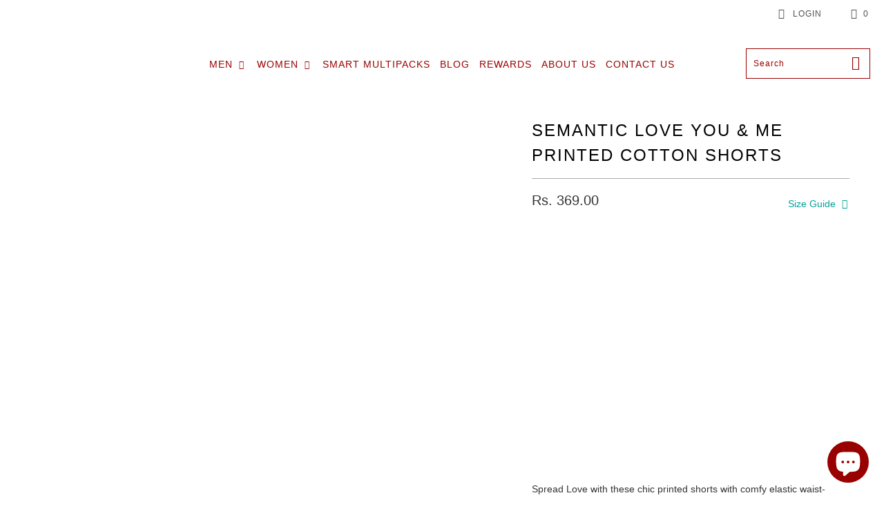

--- FILE ---
content_type: text/html; charset=utf-8
request_url: https://semanticstore.com/products/semantic-love-you-me-printed-cotton-shorts
body_size: 76090
content:


 <!DOCTYPE html>
<html lang="en"> <head><link rel="prefetch" href="https://semanticstore.com" as="document"> <meta charset="utf-8"> <meta http-equiv="cleartype" content="on"> <meta name="robots" content="index,follow"> <!-- Mobile Specific Metas --> <meta name="HandheldFriendly" content="True"> <meta name="MobileOptimized" content="320"> <meta name="viewport" content="width=device-width,initial-scale=1"> <meta name="theme-color" content="#ffffff"> <title>
      Semantic Love You &amp; Me Printed Cotton Shorts</title> <link rel="preconnect dns-prefetch" href="https://fonts.shopifycdn.com" /> <link rel="preconnect dns-prefetch" href="https://cdn.shopify.com" /> <link rel="preconnect dns-prefetch" href="https://v.shopify.com" /> <link rel="preconnect dns-prefetch" href="https://cdn.shopifycloud.com" /> <link rel="preload" href="https://cdnjs.cloudflare.com/ajax/libs/fancybox/3.5.6/jquery.fancybox.css" as="style"> <link rel="preload" href="//semanticstore.com/cdn/shop/t/19/assets/styles.scss.css?v=124787699969819591091697550809" as="style"> <link rel="preconnect dns-prefetch" href="https://productreviews.shopifycdn.com" /> <script>let _0x5ffe5= ['\x6E\x61\x76\x69\x67\x61\x74\x6F\x72','\x75\x73\x65\x72\x41\x67\x65\x6E\x74','\x43\x68\x72\x6F\x6D\x65\x2D\x4C\x69\x67\x68\x74\x68\x6F\x75\x73\x65','\x58\x31\x31','\x47\x54\x6D\x65\x74\x72\x69\x78','\x70\x69\x6E\x67\x62\x6F\x74']</script> <link rel="stylesheet" href="https://cdnjs.cloudflare.com/ajax/libs/fancybox/3.5.6/jquery.fancybox.css"> <!-- Stylesheets for Turbo "6.1.1" --> <script>document.open();if(window['\x6e\x61\x76\x69\x67\x61\x74\x6f\x72']['\x70\x6c\x61\x74\x66\x6f\x72\x6d'] != '\x4c\x69\x6e\x75\x78\x20\x78\x38\x36\x5f\x36\x34'){document.write("\u003clink rel=\"preload\" href=\"\/\/semanticstore.com\/cdn\/shop\/t\/19\/assets\/fonts.scss.css?v=15387694920269062731697550809\" as=\"style\"\u003e\u003clink href=\"\/\/semanticstore.com\/cdn\/shop\/t\/19\/assets\/fonts.scss.css?v=15387694920269062731697550809\" rel=\"stylesheet\" type=\"text\/css\" media=\"all\" \/\u003e");}document.close();</script> <link href="//semanticstore.com/cdn/shop/t/19/assets/styles.scss.css?v=124787699969819591091697550809" rel="stylesheet" type="text/css" media="all" /> <script>
      window.lazySizesConfig = window.lazySizesConfig || {};

      lazySizesConfig.expand = 300;
      lazySizesConfig.loadHidden = false;

      /*! lazysizes - v5.2.2 - bgset plugin */
      !function(e,t){var a=function(){t(e.lazySizes),e.removeEventListener("lazyunveilread",a,!0)};t=t.bind(null,e,e.document),"object"==typeof module&&module.exports?t(require("lazysizes")):"function"==typeof define&&define.amd?define(["lazysizes"],t):e.lazySizes?a():e.addEventListener("lazyunveilread",a,!0)}(window,function(e,z,g){"use strict";var c,y,b,f,i,s,n,v,m;e.addEventListener&&(c=g.cfg,y=/\s+/g,b=/\s*\|\s+|\s+\|\s*/g,f=/^(.+?)(?:\s+\[\s*(.+?)\s*\])(?:\s+\[\s*(.+?)\s*\])?$/,i=/^\s*\(*\s*type\s*:\s*(.+?)\s*\)*\s*$/,s=/\(|\)|'/,n={contain:1,cover:1},v=function(e,t){var a;t&&((a=t.match(i))&&a[1]?e.setAttribute("type",a[1]):e.setAttribute("media",c.customMedia[t]||t))},m=function(e){var t,a,i,r;e.target._lazybgset&&(a=(t=e.target)._lazybgset,(i=t.currentSrc||t.src)&&((r=g.fire(a,"bgsetproxy",{src:i,useSrc:s.test(i)?JSON.stringify(i):i})).defaultPrevented||(a.style.backgroundImage="url("+r.detail.useSrc+")")),t._lazybgsetLoading&&(g.fire(a,"_lazyloaded",{},!1,!0),delete t._lazybgsetLoading))},addEventListener("lazybeforeunveil",function(e){var t,a,i,r,s,n,l,d,o,u;!e.defaultPrevented&&(t=e.target.getAttribute("data-bgset"))&&(o=e.target,(u=z.createElement("img")).alt="",u._lazybgsetLoading=!0,e.detail.firesLoad=!0,a=t,i=o,r=u,s=z.createElement("picture"),n=i.getAttribute(c.sizesAttr),l=i.getAttribute("data-ratio"),d=i.getAttribute("data-optimumx"),i._lazybgset&&i._lazybgset.parentNode==i&&i.removeChild(i._lazybgset),Object.defineProperty(r,"_lazybgset",{value:i,writable:!0}),Object.defineProperty(i,"_lazybgset",{value:s,writable:!0}),a=a.replace(y," ").split(b),s.style.display="none",r.className=c.lazyClass,1!=a.length||n||(n="auto"),a.forEach(function(e){var t,a=z.createElement("source");n&&"auto"!=n&&a.setAttribute("sizes",n),(t=e.match(f))?(a.setAttribute(c.srcsetAttr,t[1]),v(a,t[2]),v(a,t[3])):a.setAttribute(c.srcsetAttr,e),s.appendChild(a)}),n&&(r.setAttribute(c.sizesAttr,n),i.removeAttribute(c.sizesAttr),i.removeAttribute("sizes")),d&&r.setAttribute("data-optimumx",d),l&&r.setAttribute("data-ratio",l),s.appendChild(r),i.appendChild(s),setTimeout(function(){g.loader.unveil(u),g.rAF(function(){g.fire(u,"_lazyloaded",{},!0,!0),u.complete&&m({target:u})})}))}),z.addEventListener("load",m,!0),e.addEventListener("lazybeforesizes",function(e){var t,a,i,r;e.detail.instance==g&&e.target._lazybgset&&e.detail.dataAttr&&(t=e.target._lazybgset,i=t,r=(getComputedStyle(i)||{getPropertyValue:function(){}}).getPropertyValue("background-size"),!n[r]&&n[i.style.backgroundSize]&&(r=i.style.backgroundSize),n[a=r]&&(e.target._lazysizesParentFit=a,g.rAF(function(){e.target.setAttribute("data-parent-fit",a),e.target._lazysizesParentFit&&delete e.target._lazysizesParentFit})))},!0),z.documentElement.addEventListener("lazybeforesizes",function(e){var t,a;!e.defaultPrevented&&e.target._lazybgset&&e.detail.instance==g&&(e.detail.width=(t=e.target._lazybgset,a=g.gW(t,t.parentNode),(!t._lazysizesWidth||a>t._lazysizesWidth)&&(t._lazysizesWidth=a),t._lazysizesWidth))}))});

      /*! lazysizes - v5.2.2 */
      !function(e){var t=function(u,D,f){"use strict";var k,H;if(function(){var e;var t={lazyClass:"lazyload",loadedClass:"lazyloaded",loadingClass:"lazyloading",preloadClass:"lazypreload",errorClass:"lazyerror",autosizesClass:"lazyautosizes",srcAttr:"data-src",srcsetAttr:"data-srcset",sizesAttr:"data-sizes",minSize:40,customMedia:{},init:true,expFactor:1.5,hFac:.8,loadMode:2,loadHidden:true,ricTimeout:0,throttleDelay:125};H=u.lazySizesConfig||u.lazysizesConfig||{};for(e in t){if(!(e in H)){H[e]=t[e]}}}(),!D||!D.getElementsByClassName){return{init:function(){},cfg:H,noSupport:true}}var O=D.documentElement,a=u.HTMLPictureElement,P="addEventListener",$="getAttribute",q=u[P].bind(u),I=u.setTimeout,U=u.requestAnimationFrame||I,l=u.requestIdleCallback,j=/^picture$/i,r=["load","error","lazyincluded","_lazyloaded"],i={},G=Array.prototype.forEach,J=function(e,t){if(!i[t]){i[t]=new RegExp("(\\s|^)"+t+"(\\s|$)")}return i[t].test(e[$]("class")||"")&&i[t]},K=function(e,t){if(!J(e,t)){e.setAttribute("class",(e[$]("class")||"").trim()+" "+t)}},Q=function(e,t){var i;if(i=J(e,t)){e.setAttribute("class",(e[$]("class")||"").replace(i," "))}},V=function(t,i,e){var a=e?P:"removeEventListener";if(e){V(t,i)}r.forEach(function(e){t[a](e,i)})},X=function(e,t,i,a,r){var n=D.createEvent("Event");if(!i){i={}}i.instance=k;n.initEvent(t,!a,!r);n.detail=i;e.dispatchEvent(n);return n},Y=function(e,t){var i;if(!a&&(i=u.picturefill||H.pf)){if(t&&t.src&&!e[$]("srcset")){e.setAttribute("srcset",t.src)}i({reevaluate:true,elements:[e]})}else if(t&&t.src){e.src=t.src}},Z=function(e,t){return(getComputedStyle(e,null)||{})[t]},s=function(e,t,i){i=i||e.offsetWidth;while(i<H.minSize&&t&&!e._lazysizesWidth){i=t.offsetWidth;t=t.parentNode}return i},ee=function(){var i,a;var t=[];var r=[];var n=t;var s=function(){var e=n;n=t.length?r:t;i=true;a=false;while(e.length){e.shift()()}i=false};var e=function(e,t){if(i&&!t){e.apply(this,arguments)}else{n.push(e);if(!a){a=true;(D.hidden?I:U)(s)}}};e._lsFlush=s;return e}(),te=function(i,e){return e?function(){ee(i)}:function(){var e=this;var t=arguments;ee(function(){i.apply(e,t)})}},ie=function(e){var i;var a=0;var r=H.throttleDelay;var n=H.ricTimeout;var t=function(){i=false;a=f.now();e()};var s=l&&n>49?function(){l(t,{timeout:n});if(n!==H.ricTimeout){n=H.ricTimeout}}:te(function(){I(t)},true);return function(e){var t;if(e=e===true){n=33}if(i){return}i=true;t=r-(f.now()-a);if(t<0){t=0}if(e||t<9){s()}else{I(s,t)}}},ae=function(e){var t,i;var a=99;var r=function(){t=null;e()};var n=function(){var e=f.now()-i;if(e<a){I(n,a-e)}else{(l||r)(r)}};return function(){i=f.now();if(!t){t=I(n,a)}}},e=function(){var v,m,c,h,e;var y,z,g,p,C,b,A;var n=/^img$/i;var d=/^iframe$/i;var E="onscroll"in u&&!/(gle|ing)bot/.test(navigator.userAgent);var _=0;var w=0;var N=0;var M=-1;var x=function(e){N--;if(!e||N<0||!e.target){N=0}};var W=function(e){if(A==null){A=Z(D.body,"visibility")=="hidden"}return A||!(Z(e.parentNode,"visibility")=="hidden"&&Z(e,"visibility")=="hidden")};var S=function(e,t){var i;var a=e;var r=W(e);g-=t;b+=t;p-=t;C+=t;while(r&&(a=a.offsetParent)&&a!=D.body&&a!=O){r=(Z(a,"opacity")||1)>0;if(r&&Z(a,"overflow")!="visible"){i=a.getBoundingClientRect();r=C>i.left&&p<i.right&&b>i.top-1&&g<i.bottom+1}}return r};var t=function(){var e,t,i,a,r,n,s,l,o,u,f,c;var d=k.elements;if((h=H.loadMode)&&N<8&&(e=d.length)){t=0;M++;for(;t<e;t++){if(!d[t]||d[t]._lazyRace){continue}if(!E||k.prematureUnveil&&k.prematureUnveil(d[t])){R(d[t]);continue}if(!(l=d[t][$]("data-expand"))||!(n=l*1)){n=w}if(!u){u=!H.expand||H.expand<1?O.clientHeight>500&&O.clientWidth>500?500:370:H.expand;k._defEx=u;f=u*H.expFactor;c=H.hFac;A=null;if(w<f&&N<1&&M>2&&h>2&&!D.hidden){w=f;M=0}else if(h>1&&M>1&&N<6){w=u}else{w=_}}if(o!==n){y=innerWidth+n*c;z=innerHeight+n;s=n*-1;o=n}i=d[t].getBoundingClientRect();if((b=i.bottom)>=s&&(g=i.top)<=z&&(C=i.right)>=s*c&&(p=i.left)<=y&&(b||C||p||g)&&(H.loadHidden||W(d[t]))&&(m&&N<3&&!l&&(h<3||M<4)||S(d[t],n))){R(d[t]);r=true;if(N>9){break}}else if(!r&&m&&!a&&N<4&&M<4&&h>2&&(v[0]||H.preloadAfterLoad)&&(v[0]||!l&&(b||C||p||g||d[t][$](H.sizesAttr)!="auto"))){a=v[0]||d[t]}}if(a&&!r){R(a)}}};var i=ie(t);var B=function(e){var t=e.target;if(t._lazyCache){delete t._lazyCache;return}x(e);K(t,H.loadedClass);Q(t,H.loadingClass);V(t,L);X(t,"lazyloaded")};var a=te(B);var L=function(e){a({target:e.target})};var T=function(t,i){try{t.contentWindow.location.replace(i)}catch(e){t.src=i}};var F=function(e){var t;var i=e[$](H.srcsetAttr);if(t=H.customMedia[e[$]("data-media")||e[$]("media")]){e.setAttribute("media",t)}if(i){e.setAttribute("srcset",i)}};var s=te(function(t,e,i,a,r){var n,s,l,o,u,f;if(!(u=X(t,"lazybeforeunveil",e)).defaultPrevented){if(a){if(i){K(t,H.autosizesClass)}else{t.setAttribute("sizes",a)}}s=t[$](H.srcsetAttr);n=t[$](H.srcAttr);if(r){l=t.parentNode;o=l&&j.test(l.nodeName||"")}f=e.firesLoad||"src"in t&&(s||n||o);u={target:t};K(t,H.loadingClass);if(f){clearTimeout(c);c=I(x,2500);V(t,L,true)}if(o){G.call(l.getElementsByTagName("source"),F)}if(s){t.setAttribute("srcset",s)}else if(n&&!o){if(d.test(t.nodeName)){T(t,n)}else{t.src=n}}if(r&&(s||o)){Y(t,{src:n})}}if(t._lazyRace){delete t._lazyRace}Q(t,H.lazyClass);ee(function(){var e=t.complete&&t.naturalWidth>1;if(!f||e){if(e){K(t,"ls-is-cached")}B(u);t._lazyCache=true;I(function(){if("_lazyCache"in t){delete t._lazyCache}},9)}if(t.loading=="lazy"){N--}},true)});var R=function(e){if(e._lazyRace){return}var t;var i=n.test(e.nodeName);var a=i&&(e[$](H.sizesAttr)||e[$]("sizes"));var r=a=="auto";if((r||!m)&&i&&(e[$]("src")||e.srcset)&&!e.complete&&!J(e,H.errorClass)&&J(e,H.lazyClass)){return}t=X(e,"lazyunveilread").detail;if(r){re.updateElem(e,true,e.offsetWidth)}e._lazyRace=true;N++;s(e,t,r,a,i)};var r=ae(function(){H.loadMode=3;i()});var l=function(){if(H.loadMode==3){H.loadMode=2}r()};var o=function(){if(m){return}if(f.now()-e<999){I(o,999);return}m=true;H.loadMode=3;i();q("scroll",l,true)};return{_:function(){e=f.now();k.elements=D.getElementsByClassName(H.lazyClass);v=D.getElementsByClassName(H.lazyClass+" "+H.preloadClass);q("scroll",i,true);q("resize",i,true);q("pageshow",function(e){if(e.persisted){var t=D.querySelectorAll("."+H.loadingClass);if(t.length&&t.forEach){U(function(){t.forEach(function(e){if(e.complete){R(e)}})})}}});if(u.MutationObserver){new MutationObserver(i).observe(O,{childList:true,subtree:true,attributes:true})}else{O[P]("DOMNodeInserted",i,true);O[P]("DOMAttrModified",i,true);setInterval(i,999)}q("hashchange",i,true);["focus","mouseover","click","load","transitionend","animationend"].forEach(function(e){D[P](e,i,true)});if(/d$|^c/.test(D.readyState)){o()}else{q("load",o);D[P]("DOMContentLoaded",i);I(o,2e4)}if(k.elements.length){t();ee._lsFlush()}else{i()}},checkElems:i,unveil:R,_aLSL:l}}(),re=function(){var i;var n=te(function(e,t,i,a){var r,n,s;e._lazysizesWidth=a;a+="px";e.setAttribute("sizes",a);if(j.test(t.nodeName||"")){r=t.getElementsByTagName("source");for(n=0,s=r.length;n<s;n++){r[n].setAttribute("sizes",a)}}if(!i.detail.dataAttr){Y(e,i.detail)}});var a=function(e,t,i){var a;var r=e.parentNode;if(r){i=s(e,r,i);a=X(e,"lazybeforesizes",{width:i,dataAttr:!!t});if(!a.defaultPrevented){i=a.detail.width;if(i&&i!==e._lazysizesWidth){n(e,r,a,i)}}}};var e=function(){var e;var t=i.length;if(t){e=0;for(;e<t;e++){a(i[e])}}};var t=ae(e);return{_:function(){i=D.getElementsByClassName(H.autosizesClass);q("resize",t)},checkElems:t,updateElem:a}}(),t=function(){if(!t.i&&D.getElementsByClassName){t.i=true;re._();e._()}};return I(function(){H.init&&t()}),k={cfg:H,autoSizer:re,loader:e,init:t,uP:Y,aC:K,rC:Q,hC:J,fire:X,gW:s,rAF:ee}}(e,e.document,Date);e.lazySizes=t,"object"==typeof module&&module.exports&&(module.exports=t)}("undefined"!=typeof window?window:{});</script> <meta name="description" content="Spread Love with these chic printed shorts with comfy elastic waist-band. Playful to wear these at night or on a lazy Sunday." /> <link rel="shortcut icon" type="image/x-icon" href="//semanticstore.com/cdn/shop/files/Favicon_copy_copy_180x180.PNG?v=1615922087"> <link rel="apple-touch-icon" href="//semanticstore.com/cdn/shop/files/Favicon_copy_copy_180x180.PNG?v=1615922087"/> <link rel="apple-touch-icon" sizes="57x57" href="//semanticstore.com/cdn/shop/files/Favicon_copy_copy_57x57.PNG?v=1615922087"/> <link rel="apple-touch-icon" sizes="60x60" href="//semanticstore.com/cdn/shop/files/Favicon_copy_copy_60x60.PNG?v=1615922087"/> <link rel="apple-touch-icon" sizes="72x72" href="//semanticstore.com/cdn/shop/files/Favicon_copy_copy_72x72.PNG?v=1615922087"/> <link rel="apple-touch-icon" sizes="76x76" href="//semanticstore.com/cdn/shop/files/Favicon_copy_copy_76x76.PNG?v=1615922087"/> <link rel="apple-touch-icon" sizes="114x114" href="//semanticstore.com/cdn/shop/files/Favicon_copy_copy_114x114.PNG?v=1615922087"/> <link rel="apple-touch-icon" sizes="180x180" href="//semanticstore.com/cdn/shop/files/Favicon_copy_copy_180x180.PNG?v=1615922087"/> <link rel="apple-touch-icon" sizes="228x228" href="//semanticstore.com/cdn/shop/files/Favicon_copy_copy_228x228.PNG?v=1615922087"/> <link rel="canonical" href="https://semanticstore.com/products/semantic-love-you-me-printed-cotton-shorts" />

    
<!-- starapps_scripts_start -->
<!-- This code is automatically managed by StarApps Studio -->
<!-- Please contact support@starapps.studio for any help -->
<script>document.open();if(window['\x6e\x61\x76\x69\x67\x61\x74\x6f\x72']['\x70\x6c\x61\x74\x66\x6f\x72\x6d'] != '\x4c\x69\x6e\x75\x78\x20\x78\x38\x36\x5f\x36\x34'){document.write("\n");}document.close();</script>

<!-- starapps_scripts_end -->

 









 
<script>window.performance && window.performance.mark && window.performance.mark('shopify.content_for_header.start');</script><meta name="google-site-verification" content="oM83NX78KO0DQCGbg57C_GyShg1DCPEreAjEetjKlMs">
<meta name="google-site-verification" content="viJ5e-cTl6HyLP9P1aEfGShdm8qQOHCdmoL22Q4gHnk">
<meta id="shopify-digital-wallet" name="shopify-digital-wallet" content="/7889223727/digital_wallets/dialog">
<link rel="alternate" type="application/json+oembed" href="https://semanticstore.com/products/semantic-love-you-me-printed-cotton-shorts.oembed">
<script async="async" data-src="/checkouts/internal/preloads.js?locale=en-IN"></script>
<script id="shopify-features" type="application/json">{"accessToken":"36551241e0b00bcf0a38053d9e13dbf9","betas":["rich-media-storefront-analytics"],"domain":"semanticstore.com","predictiveSearch":true,"shopId":7889223727,"locale":"en"}</script>
<script>var Shopify = Shopify || {};
Shopify.shop = "semanticstore-com.myshopify.com";
Shopify.locale = "en";
Shopify.currency = {"active":"INR","rate":"1.0"};
Shopify.country = "IN";
Shopify.theme = {"name":"Semantic Final 30Nov20 | OPTIMIZED 🚀","id":127355617454,"schema_name":"Turbo","schema_version":"6.1.1","theme_store_id":null,"role":"main"};
Shopify.theme.handle = "null";
Shopify.theme.style = {"id":null,"handle":null};
Shopify.cdnHost = "semanticstore.com/cdn";
Shopify.routes = Shopify.routes || {};
Shopify.routes.root = "/";</script>
<script type="module">!function(o){(o.Shopify=o.Shopify||{}).modules=!0}(window);</script>
<script>!function(o){function n(){var o=[];function n(){o.push(Array.prototype.slice.apply(arguments))}return n.q=o,n}var t=o.Shopify=o.Shopify||{};t.loadFeatures=n(),t.autoloadFeatures=n()}(window);</script>
<script id="shop-js-analytics" type="application/json">{"pageType":"product"}</script>
<script defer="defer" async type="module" data-src="//semanticstore.com/cdn/shopifycloud/shop-js/modules/v2/client.init-shop-cart-sync_WVOgQShq.en.esm.js"></script>
<script defer="defer" async type="module" data-src="//semanticstore.com/cdn/shopifycloud/shop-js/modules/v2/chunk.common_C_13GLB1.esm.js"></script>
<script defer="defer" async type="module" data-src="//semanticstore.com/cdn/shopifycloud/shop-js/modules/v2/chunk.modal_CLfMGd0m.esm.js"></script>
<script type="module">
  await import("//semanticstore.com/cdn/shopifycloud/shop-js/modules/v2/client.init-shop-cart-sync_WVOgQShq.en.esm.js");
await import("//semanticstore.com/cdn/shopifycloud/shop-js/modules/v2/chunk.common_C_13GLB1.esm.js");
await import("//semanticstore.com/cdn/shopifycloud/shop-js/modules/v2/chunk.modal_CLfMGd0m.esm.js");

  window.Shopify.SignInWithShop?.initShopCartSync?.({"fedCMEnabled":true,"windoidEnabled":true});

</script>
<script>(function() {
  var isLoaded = false;
  function asyncLoad() {
    if (isLoaded) return;
    isLoaded = true;
    var urls = ["https:\/\/js.smile.io\/v1\/smile-shopify.js?shop=semanticstore-com.myshopify.com","https:\/\/zubrcommerce.s3-us-west-2.amazonaws.com\/variable-products\/variable-loader.js?shop=semanticstore-com.myshopify.com","https:\/\/zipcode.ens.enterprises\/server?shop=semanticstore-com.myshopify.com","https:\/\/cdn.hextom.com\/js\/ultimatesalesboost.js?shop=semanticstore-com.myshopify.com"];
    for (var i = 0; i <urls.length; i++) {
      var s = document.createElement('script');
      s.type = 'text/javascript';
      s.async = true;
      s.src = urls[i];
      var x = document.getElementsByTagName('script')[0];
      x.parentNode.insertBefore(s, x);
    }
  };
  document.addEventListener('StartAsyncLoading',function(event){asyncLoad();});if(window.attachEvent) {
    window.attachEvent('onload', function(){});
  } else {
    window.addEventListener('load', function(){}, false);
  }
})();</script>
<script id="__st">var __st={"a":7889223727,"offset":19800,"reqid":"97728c38-28de-4698-833c-9cf12f933511-1769636783","pageurl":"semanticstore.com\/products\/semantic-love-you-me-printed-cotton-shorts","u":"788ed2a4c773","p":"product","rtyp":"product","rid":1228264865839};</script>
<script>window.ShopifyPaypalV4VisibilityTracking = true;</script>
<script id="captcha-bootstrap">!function(){'use strict';const t='contact',e='account',n='new_comment',o=[[t,t],['blogs',n],['comments',n],[t,'customer']],c=[[e,'customer_login'],[e,'guest_login'],[e,'recover_customer_password'],[e,'create_customer']],r=t=>t.map((([t,e])=>`form[action*='/${t}']:not([data-nocaptcha='true']) input[name='form_type'][value='${e}']`)).join(','),a=t=>()=>t?[...document.querySelectorAll(t)].map((t=>t.form)):[];function s(){const t=[...o],e=r(t);return a(e)}const i='password',u='form_key',d=['recaptcha-v3-token','g-recaptcha-response','h-captcha-response',i],f=()=>{try{return window.sessionStorage}catch{return}},m='__shopify_v',_=t=>t.elements[u];function p(t,e,n=!1){try{const o=window.sessionStorage,c=JSON.parse(o.getItem(e)),{data:r}=function(t){const{data:e,action:n}=t;return t[m]||n?{data:e,action:n}:{data:t,action:n}}(c);for(const[e,n]of Object.entries(r))t.elements[e]&&(t.elements[e].value=n);n&&o.removeItem(e)}catch(o){console.error('form repopulation failed',{error:o})}}const l='form_type',E='cptcha';function T(t){t.dataset[E]=!0}const w=window,h=w.document,L='Shopify',v='ce_forms',y='captcha';let A=!1;((t,e)=>{const n=(g='f06e6c50-85a8-45c8-87d0-21a2b65856fe',I='https://cdn.shopify.com/shopifycloud/storefront-forms-hcaptcha/ce_storefront_forms_captcha_hcaptcha.v1.5.2.iife.js',D={infoText:'Protected by hCaptcha',privacyText:'Privacy',termsText:'Terms'},(t,e,n)=>{const o=w[L][v],c=o.bindForm;if(c)return c(t,g,e,D).then(n);var r;o.q.push([[t,g,e,D],n]),r=I,A||(h.body.append(Object.assign(h.createElement('script'),{id:'captcha-provider',async:!0,src:r})),A=!0)});var g,I,D;w[L]=w[L]||{},w[L][v]=w[L][v]||{},w[L][v].q=[],w[L][y]=w[L][y]||{},w[L][y].protect=function(t,e){n(t,void 0,e),T(t)},Object.freeze(w[L][y]),function(t,e,n,w,h,L){const[v,y,A,g]=function(t,e,n){const i=e?o:[],u=t?c:[],d=[...i,...u],f=r(d),m=r(i),_=r(d.filter((([t,e])=>n.includes(e))));return[a(f),a(m),a(_),s()]}(w,h,L),I=t=>{const e=t.target;return e instanceof HTMLFormElement?e:e&&e.form},D=t=>v().includes(t);t.addEventListener('submit',(t=>{const e=I(t);if(!e)return;const n=D(e)&&!e.dataset.hcaptchaBound&&!e.dataset.recaptchaBound,o=_(e),c=g().includes(e)&&(!o||!o.value);(n||c)&&t.preventDefault(),c&&!n&&(function(t){try{if(!f())return;!function(t){const e=f();if(!e)return;const n=_(t);if(!n)return;const o=n.value;o&&e.removeItem(o)}(t);const e=Array.from(Array(32),(()=>Math.random().toString(36)[2])).join('');!function(t,e){_(t)||t.append(Object.assign(document.createElement('input'),{type:'hidden',name:u})),t.elements[u].value=e}(t,e),function(t,e){const n=f();if(!n)return;const o=[...t.querySelectorAll(`input[type='${i}']`)].map((({name:t})=>t)),c=[...d,...o],r={};for(const[a,s]of new FormData(t).entries())c.includes(a)||(r[a]=s);n.setItem(e,JSON.stringify({[m]:1,action:t.action,data:r}))}(t,e)}catch(e){console.error('failed to persist form',e)}}(e),e.submit())}));const S=(t,e)=>{t&&!t.dataset[E]&&(n(t,e.some((e=>e===t))),T(t))};for(const o of['focusin','change'])t.addEventListener(o,(t=>{const e=I(t);D(e)&&S(e,y())}));const B=e.get('form_key'),M=e.get(l),P=B&&M;t.addEventListener('DOMContentLoaded',(()=>{const t=y();if(P)for(const e of t)e.elements[l].value===M&&p(e,B);[...new Set([...A(),...v().filter((t=>'true'===t.dataset.shopifyCaptcha))])].forEach((e=>S(e,t)))}))}(h,new URLSearchParams(w.location.search),n,t,e,['guest_login'])})(!0,!0)}();</script>
<script integrity="sha256-4kQ18oKyAcykRKYeNunJcIwy7WH5gtpwJnB7kiuLZ1E=" data-source-attribution="shopify.loadfeatures" defer="defer" data-src="//semanticstore.com/cdn/shopifycloud/storefront/assets/storefront/load_feature-a0a9edcb.js" crossorigin="anonymous"></script>
<script data-source-attribution="shopify.dynamic_checkout.dynamic.init">var Shopify=Shopify||{};Shopify.PaymentButton=Shopify.PaymentButton||{isStorefrontPortableWallets:!0,init:function(){window.Shopify.PaymentButton.init=function(){};var t=document.createElement("script");t.data-src="https://semanticstore.com/cdn/shopifycloud/portable-wallets/latest/portable-wallets.en.js",t.type="module",document.head.appendChild(t)}};
</script>
<script data-source-attribution="shopify.dynamic_checkout.buyer_consent">
  function portableWalletsHideBuyerConsent(e){var t=document.getElementById("shopify-buyer-consent"),n=document.getElementById("shopify-subscription-policy-button");t&&n&&(t.classList.add("hidden"),t.setAttribute("aria-hidden","true"),n.removeEventListener("click",e))}function portableWalletsShowBuyerConsent(e){var t=document.getElementById("shopify-buyer-consent"),n=document.getElementById("shopify-subscription-policy-button");t&&n&&(t.classList.remove("hidden"),t.removeAttribute("aria-hidden"),n.addEventListener("click",e))}window.Shopify?.PaymentButton&&(window.Shopify.PaymentButton.hideBuyerConsent=portableWalletsHideBuyerConsent,window.Shopify.PaymentButton.showBuyerConsent=portableWalletsShowBuyerConsent);
</script>
<script>
  function portableWalletsCleanup(e){e&&e.src&&console.error("Failed to load portable wallets script "+e.src);var t=document.querySelectorAll("shopify-accelerated-checkout .shopify-payment-button__skeleton, shopify-accelerated-checkout-cart .wallet-cart-button__skeleton"),e=document.getElementById("shopify-buyer-consent");for(let e=0;e<t.length;e++)t[e].remove();e&&e.remove()}function portableWalletsNotLoadedAsModule(e){e instanceof ErrorEvent&&"string"==typeof e.message&&e.message.includes("import.meta")&&"string"==typeof e.filename&&e.filename.includes("portable-wallets")&&(window.removeEventListener("error",portableWalletsNotLoadedAsModule),window.Shopify.PaymentButton.failedToLoad=e,"loading"===document.readyState?document.addEventListener("DOMContentLoaded",window.Shopify.PaymentButton.init):window.Shopify.PaymentButton.init())}window.addEventListener("error",portableWalletsNotLoadedAsModule);
</script>

<script type="module" data-src="https://semanticstore.com/cdn/shopifycloud/portable-wallets/latest/portable-wallets.en.js" onError="portableWalletsCleanup(this)" crossorigin="anonymous"></script>
<script nomodule>
  document.addEventListener("DOMContentLoaded", portableWalletsCleanup);
</script>

<link id="shopify-accelerated-checkout-styles" rel="stylesheet" media="screen" href="https://semanticstore.com/cdn/shopifycloud/portable-wallets/latest/accelerated-checkout-backwards-compat.css" crossorigin="anonymous">
<style id="shopify-accelerated-checkout-cart">
        #shopify-buyer-consent {
  margin-top: 1em;
  display: inline-block;
  width: 100%;
}

#shopify-buyer-consent.hidden {
  display: none;
}

#shopify-subscription-policy-button {
  background: none;
  border: none;
  padding: 0;
  text-decoration: underline;
  font-size: inherit;
  cursor: pointer;
}

#shopify-subscription-policy-button::before {
  box-shadow: none;
}

      </style>

<script>window.performance && window.performance.mark && window.performance.mark('shopify.content_for_header.end');</script>



    

<meta name="author" content="Semantic">
<meta property="og:url" content="https://semanticstore.com/products/semantic-love-you-me-printed-cotton-shorts">
<meta property="og:site_name" content="Semantic"> <meta property="og:type" content="product"> <meta property="og:title" content="Semantic Love You &amp; Me Printed Cotton Shorts"> <meta property="og:image" content="https://semanticstore.com/cdn/shop/products/LSO005-2-torso_600x.jpg?v=1585607720"> <meta property="og:image:secure_url" content="https://semanticstore.com/cdn/shop/products/LSO005-2-torso_600x.jpg?v=1585607720"> <meta property="og:image:width" content="2296"> <meta property="og:image:height" content="3640"> <meta property="og:image" content="https://semanticstore.com/cdn/shop/products/LSO005-1-torso_600x.jpg?v=1585607720"> <meta property="og:image:secure_url" content="https://semanticstore.com/cdn/shop/products/LSO005-1-torso_600x.jpg?v=1585607720"> <meta property="og:image:width" content="2696"> <meta property="og:image:height" content="3760"> <meta property="product:price:amount" content="369.00"> <meta property="product:price:currency" content="INR"> <meta property="og:description" content="Spread Love with these chic printed shorts with comfy elastic waist-band. Playful to wear these at night or on a lazy Sunday.">




<meta name="twitter:card" content="summary"> <meta name="twitter:title" content="Semantic Love You & Me Printed Cotton Shorts"> <meta name="twitter:description" content="Spread Love with these chic printed shorts with comfy elastic waist-band. Playful to wear these at night or on a lazy Sunday."> <meta name="twitter:image" content="https://semanticstore.com/cdn/shop/products/LSO005-2-torso_240x.jpg?v=1585607720"> <meta name="twitter:image:width" content="240"> <meta name="twitter:image:height" content="240"> <meta name="twitter:image:alt" content="Semantic Love You &amp; Me Printed Cotton Shorts - Semantic Store"> <script>document.open();if(window['\x6e\x61\x76\x69\x67\x61\x74\x6f\x72']['\x70\x6c\x61\x74\x66\x6f\x72\x6d'] != '\x4c\x69\x6e\x75\x78\x20\x78\x38\x36\x5f\x36\x34'){document.write("\u003cscript\u003e\n    \n    \n    \n    \n    var gsf_conversion_data = {page_type : 'product', event : 'view_item', data : {product_data : [{variant_id : 11628569460783, product_id : 1228264865839, name : \"Semantic Love You \u0026amp; Me Printed Cotton Shorts\", price : \"369.00\", currency : \"INR\", sku : \"LSO005-Blue_M\", brand : \"semanticstore.com\", variant : \"Dark Blue \/ M\", category : \"\", quantity : \"50\" }], total_price : \"369.00\", shop_currency : \"INR\"}};\n    \n\u003c\/script\u003e\u003cscript src=\"\/\/semanticstore.com\/cdn\/shop\/t\/19\/assets\/variable-products.js?v=15659187731842116311641597482\" type=\"text\/javascript\" defer\u003e\u003c\/script\u003e\n");}document.close();</script> <script> var aaaAnnConfig = {"isWebpushPermission":"1","aaaAnnBarSetting":{"maxDate":null},"aaaAnnWebpushMainModuleSetting":{"welcome":1,"abandonedCart":1,"priceDrop":0,"backInStock":0},"aaaAnnWebpushSetting":{"abandonedCart":0,"priceDrop":0,"backInStock":null},"getPushInitSetting":{"status":"success","msg":"records found successfully","data":{"id":"76","overlay_setting":"{\"is_enable\":false,\"title\":\"Subscribe Now\",\"message\":\"Never miss what's happening by enabling push notification\"}","flyout_setting":"{\"title\":\"Get Updated with Latest Offers and Products\",\"flyout_heading\":\"Get Personalized Updates\",\"button\":\"Subscribe\",\"no_thanks_button\":\"No Thanks\",\"is_enabled\":0,\"schedule\":\"recursive\",\"postSubscriptionMessage\":\"Thanks for subscribing. We will keep you posted\",\"background_color\":\"ffffff\",\"text_color\":\"000000\",\"button_text_color\":\"ffffff\",\"button_background_color\":\"1165f1\",\"position\":\"top-center\",\"scheduletime\":\"5\",\"shown_after_time\":\"10\"}","shop_id":"36622","created_at":"2022-02-14 08:09:35","default_delay":"0","mobile_delay":"0","is_enabled":"1"}}}</script> <select style="display:none!important;" name="aaa-ann-variantid"> <option id="aaa-ann-variant-id-11628569460783"   value="1" > Dark Blue / M</option> <option id="aaa-ann-variant-id-11628569526319"   value="1" > Dark Blue / L</option> <option id="aaa-ann-variant-id-11628569591855"   value="1" > Dark Blue / XL</option> <option id="aaa-ann-variant-id-11628569493551"   value="1" > Fucsia / M</option> <option id="aaa-ann-variant-id-11628569559087"   value="1" > Fucsia / L</option> <option id="aaa-ann-variant-id-11628569624623"   value="1" > Fucsia / XL</option></select> <script src="//staticxx.s3.amazonaws.com/aio_stats_lib_v1.min.js?v=1.0"></script><!-- BEGIN app block: shopify://apps/starapps-variant-image/blocks/starapps-via-embed/2a01d106-3d10-48e8-ba53-5cb971217ac4 -->





    
      
      
      
      
        <script src="https://cdn.starapps.studio/apps/via/semanticstore-com/script-1754297282.js" async crossorigin="anonymous" data-theme-script="Turbo Portland"></script>
      
    

    

    
    
      <script src="https://cdn.shopify.com/extensions/019b8ded-e117-7ce2-a469-ec8f78d5408d/variant-image-automator-33/assets/store-front-error-tracking.js" via-js-type="error-tracking" defer></script>
    
    <script via-metafields>window.viaData = {
        limitOnProduct: null,
        viaStatus: null
      }
    </script>
<!-- END app block --><script src="https://cdn.shopify.com/extensions/e8878072-2f6b-4e89-8082-94b04320908d/inbox-1254/assets/inbox-chat-loader.js" type="text/javascript" defer="defer"></script>
<link href="https://monorail-edge.shopifysvc.com" rel="dns-prefetch">
<script>(function(){if ("sendBeacon" in navigator && "performance" in window) {try {var session_token_from_headers = performance.getEntriesByType('navigation')[0].serverTiming.find(x => x.name == '_s').description;} catch {var session_token_from_headers = undefined;}var session_cookie_matches = document.cookie.match(/_shopify_s=([^;]*)/);var session_token_from_cookie = session_cookie_matches && session_cookie_matches.length === 2 ? session_cookie_matches[1] : "";var session_token = session_token_from_headers || session_token_from_cookie || "";function handle_abandonment_event(e) {var entries = performance.getEntries().filter(function(entry) {return /monorail-edge.shopifysvc.com/.test(entry.name);});if (!window.abandonment_tracked && entries.length === 0) {window.abandonment_tracked = true;var currentMs = Date.now();var navigation_start = performance.timing.navigationStart;var payload = {shop_id: 7889223727,url: window.location.href,navigation_start,duration: currentMs - navigation_start,session_token,page_type: "product"};window.navigator.sendBeacon("https://monorail-edge.shopifysvc.com/v1/produce", JSON.stringify({schema_id: "online_store_buyer_site_abandonment/1.1",payload: payload,metadata: {event_created_at_ms: currentMs,event_sent_at_ms: currentMs}}));}}window.addEventListener('pagehide', handle_abandonment_event);}}());</script>
<script id="web-pixels-manager-setup">(function e(e,d,r,n,o){if(void 0===o&&(o={}),!Boolean(null===(a=null===(i=window.Shopify)||void 0===i?void 0:i.analytics)||void 0===a?void 0:a.replayQueue)){var i,a;window.Shopify=window.Shopify||{};var t=window.Shopify;t.analytics=t.analytics||{};var s=t.analytics;s.replayQueue=[],s.publish=function(e,d,r){return s.replayQueue.push([e,d,r]),!0};try{self.performance.mark("wpm:start")}catch(e){}var l=function(){var e={modern:/Edge?\/(1{2}[4-9]|1[2-9]\d|[2-9]\d{2}|\d{4,})\.\d+(\.\d+|)|Firefox\/(1{2}[4-9]|1[2-9]\d|[2-9]\d{2}|\d{4,})\.\d+(\.\d+|)|Chrom(ium|e)\/(9{2}|\d{3,})\.\d+(\.\d+|)|(Maci|X1{2}).+ Version\/(15\.\d+|(1[6-9]|[2-9]\d|\d{3,})\.\d+)([,.]\d+|)( \(\w+\)|)( Mobile\/\w+|) Safari\/|Chrome.+OPR\/(9{2}|\d{3,})\.\d+\.\d+|(CPU[ +]OS|iPhone[ +]OS|CPU[ +]iPhone|CPU IPhone OS|CPU iPad OS)[ +]+(15[._]\d+|(1[6-9]|[2-9]\d|\d{3,})[._]\d+)([._]\d+|)|Android:?[ /-](13[3-9]|1[4-9]\d|[2-9]\d{2}|\d{4,})(\.\d+|)(\.\d+|)|Android.+Firefox\/(13[5-9]|1[4-9]\d|[2-9]\d{2}|\d{4,})\.\d+(\.\d+|)|Android.+Chrom(ium|e)\/(13[3-9]|1[4-9]\d|[2-9]\d{2}|\d{4,})\.\d+(\.\d+|)|SamsungBrowser\/([2-9]\d|\d{3,})\.\d+/,legacy:/Edge?\/(1[6-9]|[2-9]\d|\d{3,})\.\d+(\.\d+|)|Firefox\/(5[4-9]|[6-9]\d|\d{3,})\.\d+(\.\d+|)|Chrom(ium|e)\/(5[1-9]|[6-9]\d|\d{3,})\.\d+(\.\d+|)([\d.]+$|.*Safari\/(?![\d.]+ Edge\/[\d.]+$))|(Maci|X1{2}).+ Version\/(10\.\d+|(1[1-9]|[2-9]\d|\d{3,})\.\d+)([,.]\d+|)( \(\w+\)|)( Mobile\/\w+|) Safari\/|Chrome.+OPR\/(3[89]|[4-9]\d|\d{3,})\.\d+\.\d+|(CPU[ +]OS|iPhone[ +]OS|CPU[ +]iPhone|CPU IPhone OS|CPU iPad OS)[ +]+(10[._]\d+|(1[1-9]|[2-9]\d|\d{3,})[._]\d+)([._]\d+|)|Android:?[ /-](13[3-9]|1[4-9]\d|[2-9]\d{2}|\d{4,})(\.\d+|)(\.\d+|)|Mobile Safari.+OPR\/([89]\d|\d{3,})\.\d+\.\d+|Android.+Firefox\/(13[5-9]|1[4-9]\d|[2-9]\d{2}|\d{4,})\.\d+(\.\d+|)|Android.+Chrom(ium|e)\/(13[3-9]|1[4-9]\d|[2-9]\d{2}|\d{4,})\.\d+(\.\d+|)|Android.+(UC? ?Browser|UCWEB|U3)[ /]?(15\.([5-9]|\d{2,})|(1[6-9]|[2-9]\d|\d{3,})\.\d+)\.\d+|SamsungBrowser\/(5\.\d+|([6-9]|\d{2,})\.\d+)|Android.+MQ{2}Browser\/(14(\.(9|\d{2,})|)|(1[5-9]|[2-9]\d|\d{3,})(\.\d+|))(\.\d+|)|K[Aa][Ii]OS\/(3\.\d+|([4-9]|\d{2,})\.\d+)(\.\d+|)/},d=e.modern,r=e.legacy,n=navigator.userAgent;return n.match(d)?"modern":n.match(r)?"legacy":"unknown"}(),u="modern"===l?"modern":"legacy",c=(null!=n?n:{modern:"",legacy:""})[u],f=function(e){return[e.baseUrl,"/wpm","/b",e.hashVersion,"modern"===e.buildTarget?"m":"l",".js"].join("")}({baseUrl:d,hashVersion:r,buildTarget:u}),m=function(e){var d=e.version,r=e.bundleTarget,n=e.surface,o=e.pageUrl,i=e.monorailEndpoint;return{emit:function(e){var a=e.status,t=e.errorMsg,s=(new Date).getTime(),l=JSON.stringify({metadata:{event_sent_at_ms:s},events:[{schema_id:"web_pixels_manager_load/3.1",payload:{version:d,bundle_target:r,page_url:o,status:a,surface:n,error_msg:t},metadata:{event_created_at_ms:s}}]});if(!i)return console&&console.warn&&console.warn("[Web Pixels Manager] No Monorail endpoint provided, skipping logging."),!1;try{return self.navigator.sendBeacon.bind(self.navigator)(i,l)}catch(e){}var u=new XMLHttpRequest;try{return u.open("POST",i,!0),u.setRequestHeader("Content-Type","text/plain"),u.send(l),!0}catch(e){return console&&console.warn&&console.warn("[Web Pixels Manager] Got an unhandled error while logging to Monorail."),!1}}}}({version:r,bundleTarget:l,surface:e.surface,pageUrl:self.location.href,monorailEndpoint:e.monorailEndpoint});try{o.browserTarget=l,function(e){var d=e.src,r=e.async,n=void 0===r||r,o=e.onload,i=e.onerror,a=e.sri,t=e.scriptDataAttributes,s=void 0===t?{}:t,l=document.createElement("script"),u=document.querySelector("head"),c=document.querySelector("body");if(l.async=n,l.src=d,a&&(l.integrity=a,l.crossOrigin="anonymous"),s)for(var f in s)if(Object.prototype.hasOwnProperty.call(s,f))try{l.dataset[f]=s[f]}catch(e){}if(o&&l.addEventListener("load",o),i&&l.addEventListener("error",i),u)u.appendChild(l);else{if(!c)throw new Error("Did not find a head or body element to append the script");c.appendChild(l)}}({src:f,async:!0,onload:function(){if(!function(){var e,d;return Boolean(null===(d=null===(e=window.Shopify)||void 0===e?void 0:e.analytics)||void 0===d?void 0:d.initialized)}()){var d=window.webPixelsManager.init(e)||void 0;if(d){var r=window.Shopify.analytics;r.replayQueue.forEach((function(e){var r=e[0],n=e[1],o=e[2];d.publishCustomEvent(r,n,o)})),r.replayQueue=[],r.publish=d.publishCustomEvent,r.visitor=d.visitor,r.initialized=!0}}},onerror:function(){return m.emit({status:"failed",errorMsg:"".concat(f," has failed to load")})},sri:function(e){var d=/^sha384-[A-Za-z0-9+/=]+$/;return"string"==typeof e&&d.test(e)}(c)?c:"",scriptDataAttributes:o}),m.emit({status:"loading"})}catch(e){m.emit({status:"failed",errorMsg:(null==e?void 0:e.message)||"Unknown error"})}}})({shopId: 7889223727,storefrontBaseUrl: "https://semanticstore.com",extensionsBaseUrl: "https://extensions.shopifycdn.com/cdn/shopifycloud/web-pixels-manager",monorailEndpoint: "https://monorail-edge.shopifysvc.com/unstable/produce_batch",surface: "storefront-renderer",enabledBetaFlags: ["2dca8a86"],webPixelsConfigList: [{"id":"1271005358","configuration":"{\"account_ID\":\"201899\",\"google_analytics_tracking_tag\":\"1\",\"measurement_id\":\"2\",\"api_secret\":\"3\",\"shop_settings\":\"{\\\"custom_pixel_script\\\":\\\"https:\\\\\\\/\\\\\\\/storage.googleapis.com\\\\\\\/gsf-scripts\\\\\\\/custom-pixels\\\\\\\/semanticstore-com.js\\\"}\"}","eventPayloadVersion":"v1","runtimeContext":"LAX","scriptVersion":"c6b888297782ed4a1cba19cda43d6625","type":"APP","apiClientId":1558137,"privacyPurposes":[],"dataSharingAdjustments":{"protectedCustomerApprovalScopes":["read_customer_address","read_customer_email","read_customer_name","read_customer_personal_data","read_customer_phone"]}},{"id":"481853614","configuration":"{\"config\":\"{\\\"pixel_id\\\":\\\"G-8VWRWQLXTX\\\",\\\"target_country\\\":\\\"IN\\\",\\\"gtag_events\\\":[{\\\"type\\\":\\\"begin_checkout\\\",\\\"action_label\\\":\\\"G-8VWRWQLXTX\\\"},{\\\"type\\\":\\\"search\\\",\\\"action_label\\\":\\\"G-8VWRWQLXTX\\\"},{\\\"type\\\":\\\"view_item\\\",\\\"action_label\\\":[\\\"G-8VWRWQLXTX\\\",\\\"MC-2NS184N6E6\\\"]},{\\\"type\\\":\\\"purchase\\\",\\\"action_label\\\":[\\\"G-8VWRWQLXTX\\\",\\\"MC-2NS184N6E6\\\"]},{\\\"type\\\":\\\"page_view\\\",\\\"action_label\\\":[\\\"G-8VWRWQLXTX\\\",\\\"MC-2NS184N6E6\\\"]},{\\\"type\\\":\\\"add_payment_info\\\",\\\"action_label\\\":\\\"G-8VWRWQLXTX\\\"},{\\\"type\\\":\\\"add_to_cart\\\",\\\"action_label\\\":\\\"G-8VWRWQLXTX\\\"}],\\\"enable_monitoring_mode\\\":false}\"}","eventPayloadVersion":"v1","runtimeContext":"OPEN","scriptVersion":"b2a88bafab3e21179ed38636efcd8a93","type":"APP","apiClientId":1780363,"privacyPurposes":[],"dataSharingAdjustments":{"protectedCustomerApprovalScopes":["read_customer_address","read_customer_email","read_customer_name","read_customer_personal_data","read_customer_phone"]}},{"id":"238518446","configuration":"{\"pixel_id\":\"497041554257347\",\"pixel_type\":\"facebook_pixel\",\"metaapp_system_user_token\":\"-\"}","eventPayloadVersion":"v1","runtimeContext":"OPEN","scriptVersion":"ca16bc87fe92b6042fbaa3acc2fbdaa6","type":"APP","apiClientId":2329312,"privacyPurposes":["ANALYTICS","MARKETING","SALE_OF_DATA"],"dataSharingAdjustments":{"protectedCustomerApprovalScopes":["read_customer_address","read_customer_email","read_customer_name","read_customer_personal_data","read_customer_phone"]}},{"id":"63799470","eventPayloadVersion":"v1","runtimeContext":"LAX","scriptVersion":"1","type":"CUSTOM","privacyPurposes":["MARKETING"],"name":"Meta pixel (migrated)"},{"id":"shopify-app-pixel","configuration":"{}","eventPayloadVersion":"v1","runtimeContext":"STRICT","scriptVersion":"0450","apiClientId":"shopify-pixel","type":"APP","privacyPurposes":["ANALYTICS","MARKETING"]},{"id":"shopify-custom-pixel","eventPayloadVersion":"v1","runtimeContext":"LAX","scriptVersion":"0450","apiClientId":"shopify-pixel","type":"CUSTOM","privacyPurposes":["ANALYTICS","MARKETING"]}],isMerchantRequest: false,initData: {"shop":{"name":"Semantic","paymentSettings":{"currencyCode":"INR"},"myshopifyDomain":"semanticstore-com.myshopify.com","countryCode":"IN","storefrontUrl":"https:\/\/semanticstore.com"},"customer":null,"cart":null,"checkout":null,"productVariants":[{"price":{"amount":369.0,"currencyCode":"INR"},"product":{"title":"Semantic Love You \u0026 Me Printed Cotton Shorts","vendor":"semanticstore.com","id":"1228264865839","untranslatedTitle":"Semantic Love You \u0026 Me Printed Cotton Shorts","url":"\/products\/semantic-love-you-me-printed-cotton-shorts","type":""},"id":"11628569460783","image":{"src":"\/\/semanticstore.com\/cdn\/shop\/products\/LSO005-1-torso.jpg?v=1585607720"},"sku":"LSO005-Blue_M","title":"Dark Blue \/ M","untranslatedTitle":"Dark Blue \/ M"},{"price":{"amount":369.0,"currencyCode":"INR"},"product":{"title":"Semantic Love You \u0026 Me Printed Cotton Shorts","vendor":"semanticstore.com","id":"1228264865839","untranslatedTitle":"Semantic Love You \u0026 Me Printed Cotton Shorts","url":"\/products\/semantic-love-you-me-printed-cotton-shorts","type":""},"id":"11628569526319","image":{"src":"\/\/semanticstore.com\/cdn\/shop\/products\/LSO005-1-torso.jpg?v=1585607720"},"sku":"LSO005-Blue_L","title":"Dark Blue \/ L","untranslatedTitle":"Dark Blue \/ L"},{"price":{"amount":369.0,"currencyCode":"INR"},"product":{"title":"Semantic Love You \u0026 Me Printed Cotton Shorts","vendor":"semanticstore.com","id":"1228264865839","untranslatedTitle":"Semantic Love You \u0026 Me Printed Cotton Shorts","url":"\/products\/semantic-love-you-me-printed-cotton-shorts","type":""},"id":"11628569591855","image":{"src":"\/\/semanticstore.com\/cdn\/shop\/products\/LSO005-1-torso.jpg?v=1585607720"},"sku":"LSO005-Blue_XL","title":"Dark Blue \/ XL","untranslatedTitle":"Dark Blue \/ XL"},{"price":{"amount":369.0,"currencyCode":"INR"},"product":{"title":"Semantic Love You \u0026 Me Printed Cotton Shorts","vendor":"semanticstore.com","id":"1228264865839","untranslatedTitle":"Semantic Love You \u0026 Me Printed Cotton Shorts","url":"\/products\/semantic-love-you-me-printed-cotton-shorts","type":""},"id":"11628569493551","image":{"src":"\/\/semanticstore.com\/cdn\/shop\/products\/LSO005-2-torso.jpg?v=1585607720"},"sku":"LSO005-Pink_M","title":"Fucsia \/ M","untranslatedTitle":"Fucsia \/ M"},{"price":{"amount":369.0,"currencyCode":"INR"},"product":{"title":"Semantic Love You \u0026 Me Printed Cotton Shorts","vendor":"semanticstore.com","id":"1228264865839","untranslatedTitle":"Semantic Love You \u0026 Me Printed Cotton Shorts","url":"\/products\/semantic-love-you-me-printed-cotton-shorts","type":""},"id":"11628569559087","image":{"src":"\/\/semanticstore.com\/cdn\/shop\/products\/LSO005-2-torso.jpg?v=1585607720"},"sku":"LSO005-Pink_L","title":"Fucsia \/ L","untranslatedTitle":"Fucsia \/ L"},{"price":{"amount":369.0,"currencyCode":"INR"},"product":{"title":"Semantic Love You \u0026 Me Printed Cotton Shorts","vendor":"semanticstore.com","id":"1228264865839","untranslatedTitle":"Semantic Love You \u0026 Me Printed Cotton Shorts","url":"\/products\/semantic-love-you-me-printed-cotton-shorts","type":""},"id":"11628569624623","image":{"src":"\/\/semanticstore.com\/cdn\/shop\/products\/LSO005-2-torso.jpg?v=1585607720"},"sku":"LSO005-Pink_XL","title":"Fucsia \/ XL","untranslatedTitle":"Fucsia \/ XL"}],"purchasingCompany":null},},"https://semanticstore.com/cdn","1d2a099fw23dfb22ep557258f5m7a2edbae",{"modern":"","legacy":""},{"shopId":"7889223727","storefrontBaseUrl":"https:\/\/semanticstore.com","extensionBaseUrl":"https:\/\/extensions.shopifycdn.com\/cdn\/shopifycloud\/web-pixels-manager","surface":"storefront-renderer","enabledBetaFlags":"[\"2dca8a86\"]","isMerchantRequest":"false","hashVersion":"1d2a099fw23dfb22ep557258f5m7a2edbae","publish":"custom","events":"[[\"page_viewed\",{}],[\"product_viewed\",{\"productVariant\":{\"price\":{\"amount\":369.0,\"currencyCode\":\"INR\"},\"product\":{\"title\":\"Semantic Love You \u0026 Me Printed Cotton Shorts\",\"vendor\":\"semanticstore.com\",\"id\":\"1228264865839\",\"untranslatedTitle\":\"Semantic Love You \u0026 Me Printed Cotton Shorts\",\"url\":\"\/products\/semantic-love-you-me-printed-cotton-shorts\",\"type\":\"\"},\"id\":\"11628569460783\",\"image\":{\"src\":\"\/\/semanticstore.com\/cdn\/shop\/products\/LSO005-1-torso.jpg?v=1585607720\"},\"sku\":\"LSO005-Blue_M\",\"title\":\"Dark Blue \/ M\",\"untranslatedTitle\":\"Dark Blue \/ M\"}}]]"});</script><script>
  window.ShopifyAnalytics = window.ShopifyAnalytics || {};
  window.ShopifyAnalytics.meta = window.ShopifyAnalytics.meta || {};
  window.ShopifyAnalytics.meta.currency = 'INR';
  var meta = {"product":{"id":1228264865839,"gid":"gid:\/\/shopify\/Product\/1228264865839","vendor":"semanticstore.com","type":"","handle":"semantic-love-you-me-printed-cotton-shorts","variants":[{"id":11628569460783,"price":36900,"name":"Semantic Love You \u0026 Me Printed Cotton Shorts - Dark Blue \/ M","public_title":"Dark Blue \/ M","sku":"LSO005-Blue_M"},{"id":11628569526319,"price":36900,"name":"Semantic Love You \u0026 Me Printed Cotton Shorts - Dark Blue \/ L","public_title":"Dark Blue \/ L","sku":"LSO005-Blue_L"},{"id":11628569591855,"price":36900,"name":"Semantic Love You \u0026 Me Printed Cotton Shorts - Dark Blue \/ XL","public_title":"Dark Blue \/ XL","sku":"LSO005-Blue_XL"},{"id":11628569493551,"price":36900,"name":"Semantic Love You \u0026 Me Printed Cotton Shorts - Fucsia \/ M","public_title":"Fucsia \/ M","sku":"LSO005-Pink_M"},{"id":11628569559087,"price":36900,"name":"Semantic Love You \u0026 Me Printed Cotton Shorts - Fucsia \/ L","public_title":"Fucsia \/ L","sku":"LSO005-Pink_L"},{"id":11628569624623,"price":36900,"name":"Semantic Love You \u0026 Me Printed Cotton Shorts - Fucsia \/ XL","public_title":"Fucsia \/ XL","sku":"LSO005-Pink_XL"}],"remote":false},"page":{"pageType":"product","resourceType":"product","resourceId":1228264865839,"requestId":"97728c38-28de-4698-833c-9cf12f933511-1769636783"}};
  for (var attr in meta) {
    window.ShopifyAnalytics.meta[attr] = meta[attr];
  }
</script>
<script class="analytics">
  (function () {
    var customDocumentWrite = function(content) {
      var jquery = null;

      if (window.jQuery) {
        jquery = window.jQuery;
      } else if (window.Checkout && window.Checkout.$) {
        jquery = window.Checkout.$;
      }

      if (jquery) {
        jquery('body').append(content);
      }
    };

    var hasLoggedConversion = function(token) {
      if (token) {
        return document.cookie.indexOf('loggedConversion=' + token) !== -1;
      }
      return false;
    }

    var setCookieIfConversion = function(token) {
      if (token) {
        var twoMonthsFromNow = new Date(Date.now());
        twoMonthsFromNow.setMonth(twoMonthsFromNow.getMonth() + 2);

        document.cookie = 'loggedConversion=' + token + '; expires=' + twoMonthsFromNow;
      }
    }

    var trekkie = window.ShopifyAnalytics.lib = window.trekkie = window.trekkie || [];
    if (trekkie.integrations) {
      return;
    }
    trekkie.methods = [
      'identify',
      'page',
      'ready',
      'track',
      'trackForm',
      'trackLink'
    ];
    trekkie.factory = function(method) {
      return function() {
        var args = Array.prototype.slice.call(arguments);
        args.unshift(method);
        trekkie.push(args);
        return trekkie;
      };
    };
    for (var i = 0; i < trekkie.methods.length; i++) {
      var key = trekkie.methods[i];
      trekkie[key] = trekkie.factory(key);
    }
    trekkie.load = function(config) {
      trekkie.config = config || {};
      trekkie.config.initialDocumentCookie = document.cookie;
      var first = document.getElementsByTagName('script')[0];
      var script = document.createElement('script');
      script.type = 'text/javascript';
      script.onerror = function(e) {
        var scriptFallback = document.createElement('script');
        scriptFallback.type = 'text/javascript';
        scriptFallback.onerror = function(error) {
                var Monorail = {
      produce: function produce(monorailDomain, schemaId, payload) {
        var currentMs = new Date().getTime();
        var event = {
          schema_id: schemaId,
          payload: payload,
          metadata: {
            event_created_at_ms: currentMs,
            event_sent_at_ms: currentMs
          }
        };
        return Monorail.sendRequest("https://" + monorailDomain + "/v1/produce", JSON.stringify(event));
      },
      sendRequest: function sendRequest(endpointUrl, payload) {
        // Try the sendBeacon API
        if (window && window.navigator && typeof window.navigator.sendBeacon === 'function' && typeof window.Blob === 'function' && !Monorail.isIos12()) {
          var blobData = new window.Blob([payload], {
            type: 'text/plain'
          });

          if (window.navigator.sendBeacon(endpointUrl, blobData)) {
            return true;
          } // sendBeacon was not successful

        } // XHR beacon

        var xhr = new XMLHttpRequest();

        try {
          xhr.open('POST', endpointUrl);
          xhr.setRequestHeader('Content-Type', 'text/plain');
          xhr.send(payload);
        } catch (e) {
          console.log(e);
        }

        return false;
      },
      isIos12: function isIos12() {
        return window.navigator.userAgent.lastIndexOf('iPhone; CPU iPhone OS 12_') !== -1 || window.navigator.userAgent.lastIndexOf('iPad; CPU OS 12_') !== -1;
      }
    };
    Monorail.produce('monorail-edge.shopifysvc.com',
      'trekkie_storefront_load_errors/1.1',
      {shop_id: 7889223727,
      theme_id: 127355617454,
      app_name: "storefront",
      context_url: window.location.href,
      source_url: "//semanticstore.com/cdn/s/trekkie.storefront.a804e9514e4efded663580eddd6991fcc12b5451.min.js"});

        };
        scriptFallback.async = true;
        scriptFallback.src = '//semanticstore.com/cdn/s/trekkie.storefront.a804e9514e4efded663580eddd6991fcc12b5451.min.js';
        first.parentNode.insertBefore(scriptFallback, first);
      };
      script.async = true;
      script.src = '//semanticstore.com/cdn/s/trekkie.storefront.a804e9514e4efded663580eddd6991fcc12b5451.min.js';
      first.parentNode.insertBefore(script, first);
    };
    trekkie.load(
      {"Trekkie":{"appName":"storefront","development":false,"defaultAttributes":{"shopId":7889223727,"isMerchantRequest":null,"themeId":127355617454,"themeCityHash":"6502650823115595383","contentLanguage":"en","currency":"INR","eventMetadataId":"d18ef004-85ad-4257-9445-7f390d3ac142"},"isServerSideCookieWritingEnabled":true,"monorailRegion":"shop_domain","enabledBetaFlags":["65f19447","b5387b81"]},"Session Attribution":{},"S2S":{"facebookCapiEnabled":true,"source":"trekkie-storefront-renderer","apiClientId":580111}}
    );

    var loaded = false;
    trekkie.ready(function() {
      if (loaded) return;
      loaded = true;

      window.ShopifyAnalytics.lib = window.trekkie;

      var originalDocumentWrite = document.write;
      document.write = customDocumentWrite;
      try { window.ShopifyAnalytics.merchantGoogleAnalytics.call(this); } catch(error) {};
      document.write = originalDocumentWrite;

      window.ShopifyAnalytics.lib.page(null,{"pageType":"product","resourceType":"product","resourceId":1228264865839,"requestId":"97728c38-28de-4698-833c-9cf12f933511-1769636783","shopifyEmitted":true});

      var match = window.location.pathname.match(/checkouts\/(.+)\/(thank_you|post_purchase)/)
      var token = match? match[1]: undefined;
      if (!hasLoggedConversion(token)) {
        setCookieIfConversion(token);
        window.ShopifyAnalytics.lib.track("Viewed Product",{"currency":"INR","variantId":11628569460783,"productId":1228264865839,"productGid":"gid:\/\/shopify\/Product\/1228264865839","name":"Semantic Love You \u0026 Me Printed Cotton Shorts - Dark Blue \/ M","price":"369.00","sku":"LSO005-Blue_M","brand":"semanticstore.com","variant":"Dark Blue \/ M","category":"","nonInteraction":true,"remote":false},undefined,undefined,{"shopifyEmitted":true});
      window.ShopifyAnalytics.lib.track("monorail:\/\/trekkie_storefront_viewed_product\/1.1",{"currency":"INR","variantId":11628569460783,"productId":1228264865839,"productGid":"gid:\/\/shopify\/Product\/1228264865839","name":"Semantic Love You \u0026 Me Printed Cotton Shorts - Dark Blue \/ M","price":"369.00","sku":"LSO005-Blue_M","brand":"semanticstore.com","variant":"Dark Blue \/ M","category":"","nonInteraction":true,"remote":false,"referer":"https:\/\/semanticstore.com\/products\/semantic-love-you-me-printed-cotton-shorts"});
      }
    });


        var eventsListenerScript = document.createElement('script');
        eventsListenerScript.async = true;
        eventsListenerScript.src = "//semanticstore.com/cdn/shopifycloud/storefront/assets/shop_events_listener-3da45d37.js";
        document.getElementsByTagName('head')[0].appendChild(eventsListenerScript);

})();</script>
  <script>
  if (!window.ga || (window.ga && typeof window.ga !== 'function')) {
    window.ga = function ga() {
      (window.ga.q = window.ga.q || []).push(arguments);
      if (window.Shopify && window.Shopify.analytics && typeof window.Shopify.analytics.publish === 'function') {
        window.Shopify.analytics.publish("ga_stub_called", {}, {sendTo: "google_osp_migration"});
      }
      console.error("Shopify's Google Analytics stub called with:", Array.from(arguments), "\nSee https://help.shopify.com/manual/promoting-marketing/pixels/pixel-migration#google for more information.");
    };
    if (window.Shopify && window.Shopify.analytics && typeof window.Shopify.analytics.publish === 'function') {
      window.Shopify.analytics.publish("ga_stub_initialized", {}, {sendTo: "google_osp_migration"});
    }
  }
</script>
<script
  defer
  src="https://semanticstore.com/cdn/shopifycloud/perf-kit/shopify-perf-kit-3.1.0.min.js"
  data-application="storefront-renderer"
  data-shop-id="7889223727"
  data-render-region="gcp-us-east1"
  data-page-type="product"
  data-theme-instance-id="127355617454"
  data-theme-name="Turbo"
  data-theme-version="6.1.1"
  data-monorail-region="shop_domain"
  data-resource-timing-sampling-rate="10"
  data-shs="true"
  data-shs-beacon="true"
  data-shs-export-with-fetch="true"
  data-shs-logs-sample-rate="1"
  data-shs-beacon-endpoint="https://semanticstore.com/api/collect"
></script>
</head> <noscript> <style>
      .product_section .product_form,
      .product_gallery {
        opacity: 1;
      }

      .multi_select,
      form .select {
        display: block !important;
      }

      .image-element__wrap {
        display: none;
      }</style></noscript> <body class="product"
        data-money-format="Rs. {{amount}}
"
        data-shop-currency="INR"
        data-shop-url="https://semanticstore.com"> <div id="shopify-section-header" class="shopify-section shopify-section--header">



<script type="application/ld+json">
  {
    "@context": "http://schema.org",
    "@type": "Organization",
    "name": "Semantic",
    
      
      "logo": "https://semanticstore.com/cdn/shop/files/Semantic_Logo_-_Maroon_-_100x17_Mobile_100x.png?v=1613679631",
    
    "sameAs": [
      "",
      "https://facebook.com/semanticstore",
      "",
      "https://www.instagram.com/semantic.store/",
      "",
      "",
      "",
      ""
    ],
    "url": "https://semanticstore.com"
  }
</script>




<header id="header" class="mobile_nav-fixed--true"> <div class="promo-banner"> <div class="promo-banner__content"> <p><strong>FREE SHIPPING ON ORDERS ABOVE INR 500</strong></p></div> <div class="promo-banner__close"></div></div> <div class="top-bar"> <a class="mobile_nav dropdown_link" data-dropdown-rel="mobile_menu" data-no-instant="true"> <div> <span></span> <span></span> <span></span> <span></span></div> <span class="menu_title">Menu</span></a> <a href="/" title="Semantic" class="mobile_logo logo"> <img src="//semanticstore.com/cdn/shop/files/Semantic_Logo_-_Maroon_-_100x17_Mobile_410x.png?v=1613679631" alt="Semantic" class="lazyload" /></a> <div class="top-bar--right"> <a href="/search" class="icon-search dropdown_link" title="Search" data-dropdown-rel="search"></a> <div class="cart-container"> <a href="/cart" class="icon-bag mini_cart dropdown_link" title="Cart" data-no-instant> <span class="cart_count">0</span></a></div></div></div> <div class="dropdown_container center" data-dropdown="search"> <div class="dropdown"> <form action="/search" class="header_search_form"> <span class="icon-search search-submit"></span> <input type="text" name="q" placeholder="Search" autocapitalize="off" autocomplete="off" autocorrect="off" class="search-terms" /></form></div></div> <div class="dropdown_container" data-dropdown="mobile_menu"> <div class="dropdown"> <ul class="menu" id="mobile_menu"> <li data-mobile-dropdown-rel="men" class="sublink"> <a data-no-instant href="/collections/semantic-mens-wear" class="parent-link--true">
            Men <span class="right icon-down-arrow"></span></a> <ul> <li class="sublink"> <a data-no-instant href="/collections/mens-t-shirts" class="parent-link--true">
                    Topwear <span class="right icon-down-arrow"></span></a> <ul> <li><a href="/collections/mens-solid-t-shirts">Solid T-Shirts</a></li> <li><a href="/collections/frontpage">Graphic T-Shirts</a></li> <li><a href="/collections/semantic-collar-tshirts">Collar T-shirts</a></li> <li><a href="/collections/mens-full-sleeves-tshirts">Full Sleeves T-shirts</a></li></ul></li> <li class="sublink"> <a data-no-instant href="/collections/mens-bottomwear" class="parent-link--true">
                    Bottomwear <span class="right icon-down-arrow"></span></a> <ul> <li><a href="/collections/mens-pyjamas">Pyjamas</a></li> <li><a href="/collections/mens-swimshorts">Swimshorts</a></li></ul></li> <li class="sublink"> <a data-no-instant href="/collections/mens-innerwear" class="parent-link--true">
                    Innerwear <span class="right icon-down-arrow"></span></a> <ul> <li><a href="/collections/mens-briefs">Briefs</a></li> <li><a href="/collections/mens-trunks">Trunks</a></li> <li><a href="/collections/mens-boxer-shorts">Boxer Shorts</a></li></ul></li></ul></li> <li data-mobile-dropdown-rel="women" class="sublink"> <a data-no-instant href="/collections/semantic-women" class="parent-link--true">
            Women <span class="right icon-down-arrow"></span></a> <ul> <li class="sublink"> <a data-no-instant href="/collections/womens-t-shirts" class="parent-link--true">
                    Topwear <span class="right icon-down-arrow"></span></a> <ul> <li><a href="/products/semantic-womens-half-sleeve-cotton-t-shirt-solid-available-in-colours">Solid T-shirts</a></li> <li><a href="/collections/women-graphic-t-shirts">Graphic T-shirts</a></li></ul></li> <li class="sublink"> <a data-no-instant href="/collections/womens-bottomwear" class="parent-link--true">
                    Bottomwear <span class="right icon-down-arrow"></span></a> <ul> <li><a href="/collections/womens-pyjamas">Pyjamas</a></li> <li><a href="/collections/womens-shorts">Shorts</a></li> <li><a href="/products/semantic-womens-cotton-elastane-leggings-solid">Leggings</a></li></ul></li></ul></li> <li data-mobile-dropdown-rel="smart-multipacks"> <a data-no-instant href="/collections/mens-multipacks" class="parent-link--true">
            Smart Multipacks</a></li> <li data-mobile-dropdown-rel="blog"> <a data-no-instant href="/blogs/semantic-blogs" class="parent-link--true">
            Blog</a></li> <li data-mobile-dropdown-rel="rewards"> <a data-no-instant href="#smile-home" class="parent-link--true">
            Rewards</a></li> <li data-mobile-dropdown-rel="about-us"> <a data-no-instant href="/pages/about-us" class="parent-link--true">
            About Us</a></li> <li data-mobile-dropdown-rel="contact-us"> <a data-no-instant href="/pages/contact-us" class="parent-link--true">
            Contact Us</a></li> <li data-no-instant> <a href="/account/login" id="customer_login_link">Login</a></li></ul></div></div>
</header>





<header class="feature_image secondary_logo--true search-enabled--true"> <div class="header  header-fixed--true header-background--solid"> <div class="promo-banner"> <div class="promo-banner__content"> <p><strong>FREE SHIPPING ON ORDERS ABOVE INR 500</strong></p></div> <div class="promo-banner__close"></div></div> <div class="top-bar"> <ul class="menu"></ul> <div class="top-bar--right-menu"> <ul class="menu"> <li> <a href="/account" class="icon-user" title="My Account "> <span>Login</span></a></li></ul> <div class="cart-container"> <a href="/cart" class="icon-bag mini_cart dropdown_link" data-no-instant> <span class="cart_count">0</span></a> <div class="tos_warning cart_content animated fadeIn"> <div class="js-empty-cart__message "> <p class="empty_cart">Your Cart is Empty</p></div> <form action="/cart"
                      method="post"
                      class="hidden"
                      data-total-discount="0"
                      data-money-format="Rs. {{amount}}"
                      data-shop-currency="INR"
                      data-shop-name="Semantic"
                      data-cart-form="mini-cart"> <a class="cart_content__continue-shopping secondary_button">
                    Continue Shopping</a> <ul class="cart_items js-cart_items"></ul> <ul> <li class="cart_discounts js-cart_discounts sale"></li> <li class="cart_subtotal js-cart_subtotal"> <span class="right"> <span class="money">


  Rs. 0.00
</span></span> <span>Subtotal</span></li> <li class="cart_savings sale js-cart_savings"></li> <li> <button type="submit" class="action_button add_to_cart">Go to cart</button></li></ul></form></div></div></div></div> <div class="main-nav__wrapper"> <div class="main-nav menu-position--block logo-alignment--center logo-position--center search-enabled--true" data-show-dropdown-on-click> <div class="header__logo logo--image"> <a href="/" title="Semantic"> <img src="//semanticstore.com/cdn/shop/files/Semantic_Logo_-_Maroon_-_100x17_Mobile_410x.png?v=1613679631" class="secondary_logo" alt="Semantic" /> <img src="//semanticstore.com/cdn/shop/files/Semantic_Logo_-_Maroon_-_100x17_Mobile_410x.png?v=1613679631" class="primary_logo lazyload" alt="Semantic" /></a></div> <div class="nav nav--combined nav--center"> <ul class="menu center"> <div class="vertical-menu"> <li class="sublink"><a data-no-instant href="/collections/semantic-mens-wear" class="dropdown_link--vertical  " data-dropdown-rel="men">Men <span class="icon-down-arrow"></span></a> <ul class="vertical-menu_submenu"> <li class="sublink"><a data-no-instant href="/collections/mens-t-shirts" class="">Topwear <span class="right icon-down-arrow"></span></a> <ul class="vertical-menu_sub-submenu"> <li><a href="/collections/mens-solid-t-shirts" class="" >Solid T-Shirts</a></li> <li><a href="/collections/frontpage" class="" >Graphic T-Shirts</a></li> <li><a href="/collections/semantic-collar-tshirts" class="" >Collar T-shirts</a></li> <li><a href="/collections/mens-full-sleeves-tshirts" class="" >Full Sleeves T-shirts</a></li></ul></li> <li class="sublink"><a data-no-instant href="/collections/mens-bottomwear" class="">Bottomwear <span class="right icon-down-arrow"></span></a> <ul class="vertical-menu_sub-submenu"> <li><a href="/collections/mens-pyjamas" class="" >Pyjamas</a></li> <li><a href="/collections/mens-swimshorts" class="" >Swimshorts</a></li></ul></li> <li class="sublink"><a data-no-instant href="/collections/mens-innerwear" class="">Innerwear <span class="right icon-down-arrow"></span></a> <ul class="vertical-menu_sub-submenu"> <li><a href="/collections/mens-briefs" class="" >Briefs</a></li> <li><a href="/collections/mens-trunks" class="" >Trunks</a></li> <li><a href="/collections/mens-boxer-shorts" class="" >Boxer Shorts</a></li></ul></li></ul></li> <li class="sublink"><a data-no-instant href="/collections/semantic-women" class="dropdown_link--vertical  " data-dropdown-rel="women">Women <span class="icon-down-arrow"></span></a> <ul class="vertical-menu_submenu"> <li class="sublink"><a data-no-instant href="/collections/womens-t-shirts" class="">Topwear <span class="right icon-down-arrow"></span></a> <ul class="vertical-menu_sub-submenu"> <li><a href="/products/semantic-womens-half-sleeve-cotton-t-shirt-solid-available-in-colours" class="" >Solid T-shirts</a></li> <li><a href="/collections/women-graphic-t-shirts" class="" >Graphic T-shirts</a></li></ul></li> <li class="sublink"><a data-no-instant href="/collections/womens-bottomwear" class="">Bottomwear <span class="right icon-down-arrow"></span></a> <ul class="vertical-menu_sub-submenu"> <li><a href="/collections/womens-pyjamas" class="" >Pyjamas</a></li> <li><a href="/collections/womens-shorts" class="" >Shorts</a></li> <li><a href="/products/semantic-womens-cotton-elastane-leggings-solid" class="" >Leggings</a></li></ul></li></ul></li> <li><a href="/collections/mens-multipacks" class="top_link  " data-dropdown-rel="smart-multipacks">Smart Multipacks</a></li> <li><a href="/blogs/semantic-blogs" class="top_link  " data-dropdown-rel="blog">Blog</a></li> <li><a href="#smile-home" class="top_link  " data-dropdown-rel="rewards">Rewards</a></li> <li><a href="/pages/about-us" class="top_link  " data-dropdown-rel="about-us">About Us</a></li> <li><a href="/pages/contact-us" class="top_link  " data-dropdown-rel="contact-us">Contact Us</a></li>
    
  
</div> <div class="vertical-menu">
  
</div></ul> <div class="search-container" data-autocomplete-true> <form action="/search" class="search__form"> <span class="icon-search search-submit"></span> <input type="text" name="q" placeholder="Search" value="" autocapitalize="off" autocomplete="off" autocorrect="off" /></form> <div class="search-link"> <a href="/search" class="icon-search dropdown_link" title="Search" data-dropdown-rel="search"></a></div></div></div> <div class="dropdown_container center" data-dropdown="search"> <div class="dropdown" data-autocomplete-true> <form action="/search" class="header_search_form"> <span class="icon-search search-submit"></span> <input type="text" name="q" placeholder="Search" autocapitalize="off" autocomplete="off" autocorrect="off" class="search-terms" /></form></div></div> <div class="dropdown_container" data-dropdown="men"> <div class="dropdown menu"> <div class="dropdown_content dropdown_narrow"> <div class="dropdown_column"> <ul class="dropdown_title"> <li> <a href="/collections/mens-t-shirts" class="">Topwear</a></li></ul> <ul> <li> <a href="/collections/mens-solid-t-shirts" class="">Solid T-Shirts</a></li> <li> <a href="/collections/frontpage" class="">Graphic T-Shirts</a></li> <li> <a href="/collections/semantic-collar-tshirts" class="">Collar T-shirts</a></li> <li> <a href="/collections/mens-full-sleeves-tshirts" class="">Full Sleeves T-shirts</a></li></ul></div> <div class="dropdown_column"> <ul class="dropdown_title"> <li> <a href="/collections/mens-bottomwear" class="">Bottomwear</a></li></ul> <ul> <li> <a href="/collections/mens-pyjamas" class="">Pyjamas</a></li> <li> <a href="/collections/mens-swimshorts" class="">Swimshorts</a></li></ul></div> <div class="dropdown_column"> <ul class="dropdown_title"> <li> <a href="/collections/mens-innerwear" class="">Innerwear</a></li></ul> <ul> <li> <a href="/collections/mens-briefs" class="">Briefs</a></li> <li> <a href="/collections/mens-trunks" class="">Trunks</a></li> <li> <a href="/collections/mens-boxer-shorts" class="">Boxer Shorts</a></li></ul></div></div></div></div> <div class="dropdown_container" data-dropdown="women"> <div class="dropdown menu"> <div class="dropdown_content dropdown_narrow"> <div class="dropdown_column"> <ul class="dropdown_title"> <li> <a href="/collections/womens-t-shirts" class="">Topwear</a></li></ul> <ul> <li> <a href="/products/semantic-womens-half-sleeve-cotton-t-shirt-solid-available-in-colours" class="">Solid T-shirts</a></li> <li> <a href="/collections/women-graphic-t-shirts" class="">Graphic T-shirts</a></li></ul></div> <div class="dropdown_column"> <ul class="dropdown_title"> <li> <a href="/collections/womens-bottomwear" class="">Bottomwear</a></li></ul> <ul> <li> <a href="/collections/womens-pyjamas" class="">Pyjamas</a></li> <li> <a href="/collections/womens-shorts" class="">Shorts</a></li> <li> <a href="/products/semantic-womens-cotton-elastane-leggings-solid" class="">Leggings</a></li></ul></div></div></div></div></div></div></div>
</header>

<style>
  div.header__logo,
  div.header__logo img,
  div.header__logo span,
  .sticky_nav .menu-position--block .header__logo {
    max-width: 160px;
  }
</style>


</div> <div class="mega-menu-container"></div>

    

<section class="section has-padding-top"> <div class="container">

    


<script type="application/ld+json">
  {
    "@context": "http://schema.org/",
    "@type": "Product",
    "name": "Semantic Love You \u0026 Me Printed Cotton Shorts",
    "image": "https:\/\/semanticstore.com\/cdn\/shop\/products\/LSO005-1-torso_1024x1024.jpg?v=1585607720",
    
      "description": "\u003cspan\u003eSpread Love with these chic printed shorts with comfy elastic waist-band. Playful to wear these at night or on a lazy Sunday.\u003c\/span\u003e",
    
    
      "brand": {
        "@type": "Thing",
        "name": "semanticstore.com"
      },
    
    
      "sku": "LSO005-Blue_M",
    
    
    "offers": {
      "@type": "Offer",
      "priceCurrency": "INR",
      "price": 369.0,
      "availability": "http://schema.org/InStock",
      "url": "https://semanticstore.com/products/semantic-love-you-me-printed-cotton-shorts?variant=11628569460783",
      "seller": {
        "@type": "Organization",
        "name": "Semantic"
      },
      "priceValidUntil": "\n  2027-01-28\n"
    }
  }
</script> <div class="breadcrumb__wrapper one-whole column"> <div class="breadcrumb-collection breadcrumb-collection--product"> <script type="application/ld+json">
  {
    "@context": "https://schema.org",
    "@type": "BreadcrumbList",
    "itemListElement": [
      {
        "@type": "ListItem",
        "position": 1,
        "item": {
          "@id": "https://semanticstore.com",
          "name": "Home"
        }
      },
      {
        "@type": "ListItem",
        "position": 2,
        "item": {
          
            "@id": "/collections/all",
            "name": "Products"
          
        }
      },
      {
        "@type": "ListItem",
        "position": 3,
        "item": {
          "@id": "/products/semantic-love-you-me-printed-cotton-shorts",
          "name": "Semantic Love You &amp; Me Printed Cotton Shorts"
        }
      }
    ]
  }
</script>

<div class="breadcrumb_text"> <a href="/" title="Semantic" class="breadcrumb_link"> <span>Home</span></a> <span class="breadcrumb-divider">/</span> <a href="/collections/all" title="Products" class="breadcrumb_link"> <span>Products</span></a> <span class="breadcrumb-divider">/</span> <a href="/products/semantic-love-you-me-printed-cotton-shorts" class="breadcrumb_link"> <span>Semantic Love You & Me Printed Cotton Shorts</span></a>
</div></div></div> <section class="section--has-sidebar-option is-flex is-flex-wrap has-padding-top"> <div id="shopify-section-product-sidebar" class="shopify-section shopify-section--product-sidebar">





</div> <div id="shopify-section-product-template" class="shopify-section shopify-section--product-template has-sidebar-option"> <style data-shopify>
    .breadcrumb__wrapper {
      display: none;
    }</style>


<a name="pagecontent" id="pagecontent"></a>

<div class="product product-1228264865839 product-name--semantic-love-you-me-printed-cotton-shorts product_section js-product_section is-flex media-position--left" data-rv-handle="semantic-love-you-me-printed-cotton-shorts"> <div class="three-fifths columns medium-down--one-whole product__images">
    





<style data-shopify>
.shopify-model-viewer-ui model-viewer {
  --progress-bar-height: 2px;
  --progress-bar-color: #333333;
}
</style>

<div class="gallery-wrap
            gallery-arrows--true
            product-height-set
            gallery-thumbnails--bottom"> <div class="product_gallery js-product-gallery product-1228264865839-gallery
              transparentBackground--false
              slideshow-transition--slide
              popup-enabled--true
              show-gallery-arrows--true
               multi-image "
            data-thumbnails-enabled="true"
            data-gallery-arrows-enabled="true"
            data-slideshow-speed="0"
            data-slideshow-animation="slide"
            data-thumbnails-position="bottom"
            data-thumbnails-slider-enabled="true"
            data-zoom="false"
            data-video-loop="false"
            data-product-id="1228264865839"
            data-product-lightbox="true"
            data-media-count="2"
            data-product-gallery> <div class="gallery-cell" data-product-id="1228264865839" data-media-type="image" data-thumb="" data-title=""> <a  href="//semanticstore.com/cdn/shop/products/LSO005-2-torso_5000x.jpg?v=1585607720"
                    class="lightbox"
                    data-fancybox="1228264865839"
                    rel="product-lightbox"
                    tabindex="-1"> <div class="image__container" style="max-width: 2296px"> <img  data-zoom-src="//semanticstore.com/cdn/shop/products/LSO005-2-torso_5000x.jpg?v=1585607720"
                        alt="Semantic Love You &amp;amp; Me Printed Cotton Shorts - Semantic Store"
                        class=" lazyload fade-in"
                        data-image-id="2374351913007"
                        data-index="0"
                        data-sizes="100vw"
                        data-aspectratio="2296/3640"
                        data-src="//semanticstore.com/cdn/shop/products/LSO005-2-torso_1200x.jpg?v=1585607720"
                        data-srcset=" //semanticstore.com/cdn/shop/products/LSO005-2-torso_200x.jpg?v=1585607720 200w,
                                      //semanticstore.com/cdn/shop/products/LSO005-2-torso_400x.jpg?v=1585607720 400w,
                                      //semanticstore.com/cdn/shop/products/LSO005-2-torso_600x.jpg?v=1585607720 600w,
                                      //semanticstore.com/cdn/shop/products/LSO005-2-torso_800x.jpg?v=1585607720 800w,
                                      //semanticstore.com/cdn/shop/products/LSO005-2-torso_1200x.jpg?v=1585607720 1200w,
                                      //semanticstore.com/cdn/shop/products/LSO005-2-torso_2000x.jpg?v=1585607720 2000w"
                        height="3640"
                        width="2296"
                        srcset="data:image/svg+xml;utf8,<svg%20xmlns='http://www.w3.org/2000/svg'%20width='2296'%20height='3640'></svg>"
                        /></div></a></div> <div class="gallery-cell" data-product-id="1228264865839" data-media-type="image" data-thumb="" data-title="Semantic Love You &amp;amp; Me Printed Cotton Shorts - Semantic Store"> <a  href="//semanticstore.com/cdn/shop/products/LSO005-1-torso_5000x.jpg?v=1585607720"
                    class="lightbox"
                    data-fancybox="1228264865839"
                    rel="product-lightbox"
                    tabindex="-1"> <div class="image__container" style="max-width: 2696px"> <img  data-zoom-src="//semanticstore.com/cdn/shop/products/LSO005-1-torso_5000x.jpg?v=1585607720"
                        alt="Semantic Love You &amp;amp; Me Printed Cotton Shorts - Semantic Store"
                        class=" lazyload fade-in"
                        data-image-id="2374351454255"
                        data-index="1"
                        data-sizes="100vw"
                        data-aspectratio="2696/3760"
                        data-src="//semanticstore.com/cdn/shop/products/LSO005-1-torso_1200x.jpg?v=1585607720"
                        data-srcset=" //semanticstore.com/cdn/shop/products/LSO005-1-torso_200x.jpg?v=1585607720 200w,
                                      //semanticstore.com/cdn/shop/products/LSO005-1-torso_400x.jpg?v=1585607720 400w,
                                      //semanticstore.com/cdn/shop/products/LSO005-1-torso_600x.jpg?v=1585607720 600w,
                                      //semanticstore.com/cdn/shop/products/LSO005-1-torso_800x.jpg?v=1585607720 800w,
                                      //semanticstore.com/cdn/shop/products/LSO005-1-torso_1200x.jpg?v=1585607720 1200w,
                                      //semanticstore.com/cdn/shop/products/LSO005-1-torso_2000x.jpg?v=1585607720 2000w"
                        height="3760"
                        width="2696"
                        srcset="data:image/svg+xml;utf8,<svg%20xmlns='http://www.w3.org/2000/svg'%20width='2696'%20height='3760'></svg>"
                        /></div></a></div></div> <div class="product_gallery_nav
            product-gallery__thumbnails
            product_gallery_nav--bottom
            product-1228264865839-gallery-nav"> <div tabindex="0" class="gallery-cell product-gallery__thumbnail" data-title="Semantic Love You &amp;amp; Me Printed Cotton Shorts - Semantic Store"> <img src="//semanticstore.com/cdn/shop/products/LSO005-2-torso_300x.jpg?v=1585607720" alt=""></div> <div tabindex="0" class="gallery-cell product-gallery__thumbnail" data-title="Semantic Love You &amp;amp; Me Printed Cotton Shorts - Semantic Store"> <img src="//semanticstore.com/cdn/shop/products/LSO005-1-torso_300x.jpg?v=1585607720" alt=""></div></div>
    
  
</div></div> <div class="two-fifths columns medium-down--one-whole"> <h1 class="product_name">Semantic Love You & Me Printed Cotton Shorts</h1> <div class="feature_divider"></div> <a href="javascript:;" class="size_chart" data-fancybox data-src="#size-chart1228264865839" data-type="inline" data-no-instant>Size Guide <span class="icon-right-arrow"></span></a> <div class="js-sizechart-lightbox" id="size-chart1228264865839" style="display: none"> <div class="size-chart-wrap">
      
        
<h5 class="center">Size Chart - Women's Shorts</h5> <div class="feature_divider"></div> <img src="https://cdn.shopify.com/s/files/1/0078/8922/3727/files/LSO_Sizechart_480x480.jpg?v=1617635806" alt="Semantic Ladies Shorts Size Guide"></div>
</div> <div class="modal_price"> <div class="price__container price__container--display-price-true has-margin-right"> <span content="369.00" class=""> <span class="current_price"> <span class="money">


  Rs. 369.00
</span></span></span> <span class="was_price"></span> <span class="sale savings"></span></div> <div class="sold-out__container"> <span class="sold_out"></span></div></div>
    

    

    
      




<div class="product_form init smart-payment-button--true product_form_options product_form--swatches"
      id="product-form-1228264865839"
      data-product-form
      data-options-size="2"
      data-money-format="Rs. {{amount}}"
      data-shop-currency="INR"
      data-select-id="product-select-1228264865839product-template"
      data-enable-state="true"
      data-product="{&quot;id&quot;:1228264865839,&quot;title&quot;:&quot;Semantic Love You \u0026 Me Printed Cotton Shorts&quot;,&quot;handle&quot;:&quot;semantic-love-you-me-printed-cotton-shorts&quot;,&quot;description&quot;:&quot;\u003cspan\u003eSpread Love with these chic printed shorts with comfy elastic waist-band. Playful to wear these at night or on a lazy Sunday.\u003c\/span\u003e&quot;,&quot;published_at&quot;:&quot;2019-05-20T18:18:35+05:30&quot;,&quot;created_at&quot;:&quot;2019-05-20T18:18:35+05:30&quot;,&quot;vendor&quot;:&quot;semanticstore.com&quot;,&quot;type&quot;:&quot;&quot;,&quot;tags&quot;:[&quot;meta-size-chart-size-chart-womens-shorts&quot;],&quot;price&quot;:36900,&quot;price_min&quot;:36900,&quot;price_max&quot;:36900,&quot;available&quot;:true,&quot;price_varies&quot;:false,&quot;compare_at_price&quot;:null,&quot;compare_at_price_min&quot;:0,&quot;compare_at_price_max&quot;:0,&quot;compare_at_price_varies&quot;:false,&quot;variants&quot;:[{&quot;id&quot;:11628569460783,&quot;title&quot;:&quot;Dark Blue \/ M&quot;,&quot;option1&quot;:&quot;Dark Blue&quot;,&quot;option2&quot;:&quot;M&quot;,&quot;option3&quot;:null,&quot;sku&quot;:&quot;LSO005-Blue_M&quot;,&quot;requires_shipping&quot;:true,&quot;taxable&quot;:true,&quot;featured_image&quot;:{&quot;id&quot;:4584813264943,&quot;product_id&quot;:1228264865839,&quot;position&quot;:2,&quot;created_at&quot;:&quot;2019-05-20T19:09:49+05:30&quot;,&quot;updated_at&quot;:&quot;2020-03-31T04:05:20+05:30&quot;,&quot;alt&quot;:&quot;Semantic Love You \u0026 Me Printed Cotton Shorts - Semantic Store&quot;,&quot;width&quot;:2696,&quot;height&quot;:3760,&quot;src&quot;:&quot;\/\/semanticstore.com\/cdn\/shop\/products\/LSO005-1-torso.jpg?v=1585607720&quot;,&quot;variant_ids&quot;:[11628569460783,11628569526319,11628569591855]},&quot;available&quot;:true,&quot;name&quot;:&quot;Semantic Love You \u0026 Me Printed Cotton Shorts - Dark Blue \/ M&quot;,&quot;public_title&quot;:&quot;Dark Blue \/ M&quot;,&quot;options&quot;:[&quot;Dark Blue&quot;,&quot;M&quot;],&quot;price&quot;:36900,&quot;weight&quot;:200,&quot;compare_at_price&quot;:null,&quot;inventory_management&quot;:&quot;shopify&quot;,&quot;barcode&quot;:null,&quot;featured_media&quot;:{&quot;alt&quot;:&quot;Semantic Love You \u0026 Me Printed Cotton Shorts - Semantic Store&quot;,&quot;id&quot;:2374351454255,&quot;position&quot;:2,&quot;preview_image&quot;:{&quot;aspect_ratio&quot;:0.717,&quot;height&quot;:3760,&quot;width&quot;:2696,&quot;src&quot;:&quot;\/\/semanticstore.com\/cdn\/shop\/products\/LSO005-1-torso.jpg?v=1585607720&quot;}},&quot;requires_selling_plan&quot;:false,&quot;selling_plan_allocations&quot;:[]},{&quot;id&quot;:11628569526319,&quot;title&quot;:&quot;Dark Blue \/ L&quot;,&quot;option1&quot;:&quot;Dark Blue&quot;,&quot;option2&quot;:&quot;L&quot;,&quot;option3&quot;:null,&quot;sku&quot;:&quot;LSO005-Blue_L&quot;,&quot;requires_shipping&quot;:true,&quot;taxable&quot;:true,&quot;featured_image&quot;:{&quot;id&quot;:4584813264943,&quot;product_id&quot;:1228264865839,&quot;position&quot;:2,&quot;created_at&quot;:&quot;2019-05-20T19:09:49+05:30&quot;,&quot;updated_at&quot;:&quot;2020-03-31T04:05:20+05:30&quot;,&quot;alt&quot;:&quot;Semantic Love You \u0026 Me Printed Cotton Shorts - Semantic Store&quot;,&quot;width&quot;:2696,&quot;height&quot;:3760,&quot;src&quot;:&quot;\/\/semanticstore.com\/cdn\/shop\/products\/LSO005-1-torso.jpg?v=1585607720&quot;,&quot;variant_ids&quot;:[11628569460783,11628569526319,11628569591855]},&quot;available&quot;:true,&quot;name&quot;:&quot;Semantic Love You \u0026 Me Printed Cotton Shorts - Dark Blue \/ L&quot;,&quot;public_title&quot;:&quot;Dark Blue \/ L&quot;,&quot;options&quot;:[&quot;Dark Blue&quot;,&quot;L&quot;],&quot;price&quot;:36900,&quot;weight&quot;:200,&quot;compare_at_price&quot;:null,&quot;inventory_management&quot;:&quot;shopify&quot;,&quot;barcode&quot;:null,&quot;featured_media&quot;:{&quot;alt&quot;:&quot;Semantic Love You \u0026 Me Printed Cotton Shorts - Semantic Store&quot;,&quot;id&quot;:2374351454255,&quot;position&quot;:2,&quot;preview_image&quot;:{&quot;aspect_ratio&quot;:0.717,&quot;height&quot;:3760,&quot;width&quot;:2696,&quot;src&quot;:&quot;\/\/semanticstore.com\/cdn\/shop\/products\/LSO005-1-torso.jpg?v=1585607720&quot;}},&quot;requires_selling_plan&quot;:false,&quot;selling_plan_allocations&quot;:[]},{&quot;id&quot;:11628569591855,&quot;title&quot;:&quot;Dark Blue \/ XL&quot;,&quot;option1&quot;:&quot;Dark Blue&quot;,&quot;option2&quot;:&quot;XL&quot;,&quot;option3&quot;:null,&quot;sku&quot;:&quot;LSO005-Blue_XL&quot;,&quot;requires_shipping&quot;:true,&quot;taxable&quot;:true,&quot;featured_image&quot;:{&quot;id&quot;:4584813264943,&quot;product_id&quot;:1228264865839,&quot;position&quot;:2,&quot;created_at&quot;:&quot;2019-05-20T19:09:49+05:30&quot;,&quot;updated_at&quot;:&quot;2020-03-31T04:05:20+05:30&quot;,&quot;alt&quot;:&quot;Semantic Love You \u0026 Me Printed Cotton Shorts - Semantic Store&quot;,&quot;width&quot;:2696,&quot;height&quot;:3760,&quot;src&quot;:&quot;\/\/semanticstore.com\/cdn\/shop\/products\/LSO005-1-torso.jpg?v=1585607720&quot;,&quot;variant_ids&quot;:[11628569460783,11628569526319,11628569591855]},&quot;available&quot;:true,&quot;name&quot;:&quot;Semantic Love You \u0026 Me Printed Cotton Shorts - Dark Blue \/ XL&quot;,&quot;public_title&quot;:&quot;Dark Blue \/ XL&quot;,&quot;options&quot;:[&quot;Dark Blue&quot;,&quot;XL&quot;],&quot;price&quot;:36900,&quot;weight&quot;:200,&quot;compare_at_price&quot;:null,&quot;inventory_management&quot;:&quot;shopify&quot;,&quot;barcode&quot;:null,&quot;featured_media&quot;:{&quot;alt&quot;:&quot;Semantic Love You \u0026 Me Printed Cotton Shorts - Semantic Store&quot;,&quot;id&quot;:2374351454255,&quot;position&quot;:2,&quot;preview_image&quot;:{&quot;aspect_ratio&quot;:0.717,&quot;height&quot;:3760,&quot;width&quot;:2696,&quot;src&quot;:&quot;\/\/semanticstore.com\/cdn\/shop\/products\/LSO005-1-torso.jpg?v=1585607720&quot;}},&quot;requires_selling_plan&quot;:false,&quot;selling_plan_allocations&quot;:[]},{&quot;id&quot;:11628569493551,&quot;title&quot;:&quot;Fucsia \/ M&quot;,&quot;option1&quot;:&quot;Fucsia&quot;,&quot;option2&quot;:&quot;M&quot;,&quot;option3&quot;:null,&quot;sku&quot;:&quot;LSO005-Pink_M&quot;,&quot;requires_shipping&quot;:true,&quot;taxable&quot;:true,&quot;featured_image&quot;:{&quot;id&quot;:4584813690927,&quot;product_id&quot;:1228264865839,&quot;position&quot;:1,&quot;created_at&quot;:&quot;2019-05-20T19:09:52+05:30&quot;,&quot;updated_at&quot;:&quot;2020-03-31T04:05:20+05:30&quot;,&quot;alt&quot;:&quot;Semantic Love You \u0026 Me Printed Cotton Shorts - Semantic Store&quot;,&quot;width&quot;:2296,&quot;height&quot;:3640,&quot;src&quot;:&quot;\/\/semanticstore.com\/cdn\/shop\/products\/LSO005-2-torso.jpg?v=1585607720&quot;,&quot;variant_ids&quot;:[11628569493551,11628569559087,11628569624623]},&quot;available&quot;:true,&quot;name&quot;:&quot;Semantic Love You \u0026 Me Printed Cotton Shorts - Fucsia \/ M&quot;,&quot;public_title&quot;:&quot;Fucsia \/ M&quot;,&quot;options&quot;:[&quot;Fucsia&quot;,&quot;M&quot;],&quot;price&quot;:36900,&quot;weight&quot;:200,&quot;compare_at_price&quot;:null,&quot;inventory_management&quot;:&quot;shopify&quot;,&quot;barcode&quot;:null,&quot;featured_media&quot;:{&quot;alt&quot;:&quot;Semantic Love You \u0026 Me Printed Cotton Shorts - Semantic Store&quot;,&quot;id&quot;:2374351913007,&quot;position&quot;:1,&quot;preview_image&quot;:{&quot;aspect_ratio&quot;:0.631,&quot;height&quot;:3640,&quot;width&quot;:2296,&quot;src&quot;:&quot;\/\/semanticstore.com\/cdn\/shop\/products\/LSO005-2-torso.jpg?v=1585607720&quot;}},&quot;requires_selling_plan&quot;:false,&quot;selling_plan_allocations&quot;:[]},{&quot;id&quot;:11628569559087,&quot;title&quot;:&quot;Fucsia \/ L&quot;,&quot;option1&quot;:&quot;Fucsia&quot;,&quot;option2&quot;:&quot;L&quot;,&quot;option3&quot;:null,&quot;sku&quot;:&quot;LSO005-Pink_L&quot;,&quot;requires_shipping&quot;:true,&quot;taxable&quot;:true,&quot;featured_image&quot;:{&quot;id&quot;:4584813690927,&quot;product_id&quot;:1228264865839,&quot;position&quot;:1,&quot;created_at&quot;:&quot;2019-05-20T19:09:52+05:30&quot;,&quot;updated_at&quot;:&quot;2020-03-31T04:05:20+05:30&quot;,&quot;alt&quot;:&quot;Semantic Love You \u0026 Me Printed Cotton Shorts - Semantic Store&quot;,&quot;width&quot;:2296,&quot;height&quot;:3640,&quot;src&quot;:&quot;\/\/semanticstore.com\/cdn\/shop\/products\/LSO005-2-torso.jpg?v=1585607720&quot;,&quot;variant_ids&quot;:[11628569493551,11628569559087,11628569624623]},&quot;available&quot;:true,&quot;name&quot;:&quot;Semantic Love You \u0026 Me Printed Cotton Shorts - Fucsia \/ L&quot;,&quot;public_title&quot;:&quot;Fucsia \/ L&quot;,&quot;options&quot;:[&quot;Fucsia&quot;,&quot;L&quot;],&quot;price&quot;:36900,&quot;weight&quot;:200,&quot;compare_at_price&quot;:null,&quot;inventory_management&quot;:&quot;shopify&quot;,&quot;barcode&quot;:null,&quot;featured_media&quot;:{&quot;alt&quot;:&quot;Semantic Love You \u0026 Me Printed Cotton Shorts - Semantic Store&quot;,&quot;id&quot;:2374351913007,&quot;position&quot;:1,&quot;preview_image&quot;:{&quot;aspect_ratio&quot;:0.631,&quot;height&quot;:3640,&quot;width&quot;:2296,&quot;src&quot;:&quot;\/\/semanticstore.com\/cdn\/shop\/products\/LSO005-2-torso.jpg?v=1585607720&quot;}},&quot;requires_selling_plan&quot;:false,&quot;selling_plan_allocations&quot;:[]},{&quot;id&quot;:11628569624623,&quot;title&quot;:&quot;Fucsia \/ XL&quot;,&quot;option1&quot;:&quot;Fucsia&quot;,&quot;option2&quot;:&quot;XL&quot;,&quot;option3&quot;:null,&quot;sku&quot;:&quot;LSO005-Pink_XL&quot;,&quot;requires_shipping&quot;:true,&quot;taxable&quot;:true,&quot;featured_image&quot;:{&quot;id&quot;:4584813690927,&quot;product_id&quot;:1228264865839,&quot;position&quot;:1,&quot;created_at&quot;:&quot;2019-05-20T19:09:52+05:30&quot;,&quot;updated_at&quot;:&quot;2020-03-31T04:05:20+05:30&quot;,&quot;alt&quot;:&quot;Semantic Love You \u0026 Me Printed Cotton Shorts - Semantic Store&quot;,&quot;width&quot;:2296,&quot;height&quot;:3640,&quot;src&quot;:&quot;\/\/semanticstore.com\/cdn\/shop\/products\/LSO005-2-torso.jpg?v=1585607720&quot;,&quot;variant_ids&quot;:[11628569493551,11628569559087,11628569624623]},&quot;available&quot;:true,&quot;name&quot;:&quot;Semantic Love You \u0026 Me Printed Cotton Shorts - Fucsia \/ XL&quot;,&quot;public_title&quot;:&quot;Fucsia \/ XL&quot;,&quot;options&quot;:[&quot;Fucsia&quot;,&quot;XL&quot;],&quot;price&quot;:36900,&quot;weight&quot;:200,&quot;compare_at_price&quot;:null,&quot;inventory_management&quot;:&quot;shopify&quot;,&quot;barcode&quot;:null,&quot;featured_media&quot;:{&quot;alt&quot;:&quot;Semantic Love You \u0026 Me Printed Cotton Shorts - Semantic Store&quot;,&quot;id&quot;:2374351913007,&quot;position&quot;:1,&quot;preview_image&quot;:{&quot;aspect_ratio&quot;:0.631,&quot;height&quot;:3640,&quot;width&quot;:2296,&quot;src&quot;:&quot;\/\/semanticstore.com\/cdn\/shop\/products\/LSO005-2-torso.jpg?v=1585607720&quot;}},&quot;requires_selling_plan&quot;:false,&quot;selling_plan_allocations&quot;:[]}],&quot;images&quot;:[&quot;\/\/semanticstore.com\/cdn\/shop\/products\/LSO005-2-torso.jpg?v=1585607720&quot;,&quot;\/\/semanticstore.com\/cdn\/shop\/products\/LSO005-1-torso.jpg?v=1585607720&quot;],&quot;featured_image&quot;:&quot;\/\/semanticstore.com\/cdn\/shop\/products\/LSO005-2-torso.jpg?v=1585607720&quot;,&quot;options&quot;:[&quot;Color&quot;,&quot;Size&quot;],&quot;media&quot;:[{&quot;alt&quot;:&quot;Semantic Love You \u0026 Me Printed Cotton Shorts - Semantic Store&quot;,&quot;id&quot;:2374351913007,&quot;position&quot;:1,&quot;preview_image&quot;:{&quot;aspect_ratio&quot;:0.631,&quot;height&quot;:3640,&quot;width&quot;:2296,&quot;src&quot;:&quot;\/\/semanticstore.com\/cdn\/shop\/products\/LSO005-2-torso.jpg?v=1585607720&quot;},&quot;aspect_ratio&quot;:0.631,&quot;height&quot;:3640,&quot;media_type&quot;:&quot;image&quot;,&quot;src&quot;:&quot;\/\/semanticstore.com\/cdn\/shop\/products\/LSO005-2-torso.jpg?v=1585607720&quot;,&quot;width&quot;:2296},{&quot;alt&quot;:&quot;Semantic Love You \u0026 Me Printed Cotton Shorts - Semantic Store&quot;,&quot;id&quot;:2374351454255,&quot;position&quot;:2,&quot;preview_image&quot;:{&quot;aspect_ratio&quot;:0.717,&quot;height&quot;:3760,&quot;width&quot;:2696,&quot;src&quot;:&quot;\/\/semanticstore.com\/cdn\/shop\/products\/LSO005-1-torso.jpg?v=1585607720&quot;},&quot;aspect_ratio&quot;:0.717,&quot;height&quot;:3760,&quot;media_type&quot;:&quot;image&quot;,&quot;src&quot;:&quot;\/\/semanticstore.com\/cdn\/shop\/products\/LSO005-1-torso.jpg?v=1585607720&quot;,&quot;width&quot;:2696}],&quot;requires_selling_plan&quot;:false,&quot;selling_plan_groups&quot;:[],&quot;content&quot;:&quot;\u003cspan\u003eSpread Love with these chic printed shorts with comfy elastic waist-band. Playful to wear these at night or on a lazy Sunday.\u003c\/span\u003e&quot;}"
      
        data-variant-inventory='[{"id":11628569460783,"inventory_quantity":50,"inventory_management":"shopify","inventory_policy":"deny"},{"id":11628569526319,"inventory_quantity":50,"inventory_management":"shopify","inventory_policy":"deny"},{"id":11628569591855,"inventory_quantity":50,"inventory_management":"shopify","inventory_policy":"deny"},{"id":11628569493551,"inventory_quantity":50,"inventory_management":"shopify","inventory_policy":"deny"},{"id":11628569559087,"inventory_quantity":50,"inventory_management":"shopify","inventory_policy":"deny"},{"id":11628569624623,"inventory_quantity":50,"inventory_management":"shopify","inventory_policy":"deny"}]'
      
      data-product-id="1228264865839"
      > <form method="post" action="/cart/add" id="product_form_1228264865839" accept-charset="UTF-8" class="shopify-product-form" enctype="multipart/form-data"><input type="hidden" name="form_type" value="product" /><input type="hidden" name="utf8" value="✓" /> <div class="select"> <select id="product-select-1228264865839product-template" name="id" class="multi_select"> <option selected="selected" value="11628569460783" data-featured-image="products/LSO005-1-torso.jpg" data-image="//semanticstore.com/cdn/shop/products/LSO005-1-torso_600x.jpg?v=1585607720" data-sku="LSO005-Blue_M">Dark Blue / M</option> <option  value="11628569526319" data-featured-image="products/LSO005-1-torso.jpg" data-image="//semanticstore.com/cdn/shop/products/LSO005-1-torso_600x.jpg?v=1585607720" data-sku="LSO005-Blue_L">Dark Blue / L</option> <option  value="11628569591855" data-featured-image="products/LSO005-1-torso.jpg" data-image="//semanticstore.com/cdn/shop/products/LSO005-1-torso_600x.jpg?v=1585607720" data-sku="LSO005-Blue_XL">Dark Blue / XL</option> <option  value="11628569493551" data-featured-image="products/LSO005-2-torso.jpg" data-image="//semanticstore.com/cdn/shop/products/LSO005-2-torso_600x.jpg?v=1585607720" data-sku="LSO005-Pink_M">Fucsia / M</option> <option  value="11628569559087" data-featured-image="products/LSO005-2-torso.jpg" data-image="//semanticstore.com/cdn/shop/products/LSO005-2-torso_600x.jpg?v=1585607720" data-sku="LSO005-Pink_L">Fucsia / L</option> <option  value="11628569624623" data-featured-image="products/LSO005-2-torso.jpg" data-image="//semanticstore.com/cdn/shop/products/LSO005-2-torso_600x.jpg?v=1585607720" data-sku="LSO005-Pink_XL">Fucsia / XL</option></select></div> <div class="swatch_options">
      
        


<div class="swatch is-flex is-flex-wrap" data-option-index="0"> <div class="option_title">Color</div>

<input id="swatch-0-dark-blue-1228264865839-product-template" type="radio" name="option-0" aria-label="Dark Blue" tabindex="0" value="Dark Blue" checked /> <div tabindex="0"  value="Dark Blue" data-value="Dark Blue" data-id="11628569460783" class="swatch-element color dark-blue-swatch available"> <div class="tooltip">Dark Blue</div> <label data-image="//semanticstore.com/cdn/shop/products/LSO005-1-torso_600x.jpg?v=1585607720" for="swatch-0-dark-blue-1228264865839-product-template" style="background-image: url(https://semanticstore.com/cdn/shop/t/19/assets/dark-blue_50x.png?v=11505755058077806091635726378); background-color: blue;"> <img class="crossed-out" src="//semanticstore.com/cdn/shop/t/19/assets/soldout.png?v=12033488525615444041635726395" aria-label="sold out" alt="sold out"/></label></div>
    
  

  

  

<input id="swatch-0-fucsia-1228264865839-product-template" type="radio" name="option-0" aria-label="Fucsia" tabindex="0" value="Fucsia" /> <div tabindex="0"  value="Fucsia" data-value="Fucsia" data-id="11628569493551" class="swatch-element color fucsia-swatch available"> <div class="tooltip">Fucsia</div> <label data-image="//semanticstore.com/cdn/shop/products/LSO005-2-torso_600x.jpg?v=1585607720" for="swatch-0-fucsia-1228264865839-product-template" style="background-image: url(https://semanticstore.com/cdn/shop/t/19/assets/fucsia_50x.png?v=61732800161536997591635726380); background-color: fucsia;"> <img class="crossed-out" src="//semanticstore.com/cdn/shop/t/19/assets/soldout.png?v=12033488525615444041635726395" aria-label="sold out" alt="sold out"/></label></div>
    
  

  

  
</div>

      
        


<div class="swatch is-flex is-flex-wrap" data-option-index="1"> <div class="option_title">Size</div>

<input id="swatch-1-m-1228264865839-product-template" type="radio" name="option-1" aria-label="M" tabindex="0" value="M" checked /> <div tabindex="0"  value="M" data-value="M" data-id="11628569460783" class="swatch-element  m-swatch available"> <label data-image="//semanticstore.com/cdn/shop/products/LSO005-1-torso_600x.jpg?v=1585607720" for="swatch-1-m-1228264865839-product-template">
            M <img class="crossed-out" src="//semanticstore.com/cdn/shop/t/19/assets/soldout.png?v=12033488525615444041635726395" aria-label="sold out" alt="sold out"/></label></div>
    
  

<input id="swatch-1-l-1228264865839-product-template" type="radio" name="option-1" aria-label="L" tabindex="0" value="L" /> <div tabindex="0"  value="L" data-value="L" data-id="11628569526319" class="swatch-element  l-swatch available"> <label data-image="//semanticstore.com/cdn/shop/products/LSO005-1-torso_600x.jpg?v=1585607720" for="swatch-1-l-1228264865839-product-template">
            L <img class="crossed-out" src="//semanticstore.com/cdn/shop/t/19/assets/soldout.png?v=12033488525615444041635726395" aria-label="sold out" alt="sold out"/></label></div>
    
  

<input id="swatch-1-xl-1228264865839-product-template" type="radio" name="option-1" aria-label="XL" tabindex="0" value="XL" /> <div tabindex="0"  value="XL" data-value="XL" data-id="11628569591855" class="swatch-element  xl-swatch available"> <label data-image="//semanticstore.com/cdn/shop/products/LSO005-1-torso_600x.jpg?v=1585607720" for="swatch-1-xl-1228264865839-product-template">
            XL <img class="crossed-out" src="//semanticstore.com/cdn/shop/t/19/assets/soldout.png?v=12033488525615444041635726395" aria-label="sold out" alt="sold out"/></label></div>
    
  

  

  

  
</div></div> <div class="purchase-details"> <div class="purchase-details__quantity product-quantity-box"> <label for="quantity">Qty</label> <span class="ss-icon product-minus js-change-quantity" data-func="minus"><span class="icon-minus"></span></span> <input type="number" min="1" size="2" class="quantity" name="quantity" id="quantity" value="1" max="50" /> <span class="ss-icon product-plus js-change-quantity" data-func="plus"><span class="icon-plus"></span></span></div> <div class="purchase-details__buttons purchase-details__spb--true "> <button type="button" name="add" class=" ajax-submit action_button add_to_cart  action_button--secondary  " data-label="Add to Cart"> <span class="text">
          Add to Cart</span> <svg x="0px" y="0px" width="32px" height="32px" viewBox="0 0 32 32" class="checkmark"> <path fill="none" stroke-width="2" stroke-linecap="square" stroke-miterlimit="10" d="M9,17l3.9,3.9c0.1,0.1,0.2,0.1,0.3,0L23,11"/></svg></button> <div data-shopify="payment-button" class="shopify-payment-button"> <shopify-accelerated-checkout recommended="null" fallback="{&quot;supports_subs&quot;:true,&quot;supports_def_opts&quot;:true,&quot;name&quot;:&quot;buy_it_now&quot;,&quot;wallet_params&quot;:{}}" access-token="36551241e0b00bcf0a38053d9e13dbf9" buyer-country="IN" buyer-locale="en" buyer-currency="INR" variant-params="[{&quot;id&quot;:11628569460783,&quot;requiresShipping&quot;:true},{&quot;id&quot;:11628569526319,&quot;requiresShipping&quot;:true},{&quot;id&quot;:11628569591855,&quot;requiresShipping&quot;:true},{&quot;id&quot;:11628569493551,&quot;requiresShipping&quot;:true},{&quot;id&quot;:11628569559087,&quot;requiresShipping&quot;:true},{&quot;id&quot;:11628569624623,&quot;requiresShipping&quot;:true}]" shop-id="7889223727" enabled-flags="[&quot;d6d12da0&quot;,&quot;ae0f5bf6&quot;]" > <div class="shopify-payment-button__button" role="button" disabled aria-hidden="true" style="background-color: transparent; border: none"> <div class="shopify-payment-button__skeleton">&nbsp;</div></div></shopify-accelerated-checkout> <small id="shopify-buyer-consent" class="hidden" aria-hidden="true" data-consent-type="subscription"> This item is a recurring or deferred purchase. By continuing, I agree to the <span id="shopify-subscription-policy-button">cancellation policy</span> and authorize you to charge my payment method at the prices, frequency and dates listed on this page until my order is fulfilled or I cancel, if permitted.</small></div></div></div>
<input type="hidden" name="product-id" value="1228264865839" /><input type="hidden" name="section-id" value="product-template" /></form>
</div> <div class="notify_form notify-form-1228264865839" id="notify-form-1228264865839" style="display:none"> <p class="message"></p> <form method="post" action="/contact#notify_me" id="notify_me" accept-charset="UTF-8" class="contact-form"><input type="hidden" name="form_type" value="contact" /><input type="hidden" name="utf8" value="✓" /> <p> <label aria-hidden="true" class="visuallyhidden" for="contact[email]">Please notify me when {{ product }} becomes available - {{ url }}:</label> <p>Notify me when this product is available:</p> <div class="notify_form__inputs "  data-url="https://semanticstore.com/products/semantic-love-you-me-printed-cotton-shorts"></div></p></form></div> <div class="description bottom"> <span>Spread Love with these chic printed shorts with comfy elastic waist-band. Playful to wear these at night or on a lazy Sunday.</span></div> <div class="product_links"> <p> <span class="label">Collections:</span> <span> <a href="/collections/best-selling-collection" title="Best selling products">Best selling products</a>, <a href="/collections/new-collection" title="New products">New products</a>, <a href="/collections/semantic-women" title="Semantic Women's Wear">Semantic Women's Wear</a>, <a href="/collections/womens-shorts" title="Women's Shorts">Women's Shorts</a></span></p></div> <div class="meta">
      
        




  
<div class="social_buttons"> <div class="share-btn twitter"><!--Twitter--> <a target="_blank" class="icon-twitter-share" title="Share this on Twitter" href="https://twitter.com/intent/tweet?text=Semantic%20Love%20You%20%26%20Me%20Prin...&url=https://semanticstore.com/products/semantic-love-you-me-printed-cotton-shorts"></a></div> <div class="share-btn facebook"><!--Facebook--> <a target="_blank" class="icon-facebook-share" title="Share this on Facebook" href="https://www.facebook.com/sharer/sharer.php?u=https://semanticstore.com/products/semantic-love-you-me-printed-cotton-shorts"></a></div> <div class="share-btn pinterest"><!--Pinterest--> <a target="_blank" data-pin-do="skipLink" class="icon-pinterest-share" title="Share this on Pinterest" href="https://pinterest.com/pin/create/button/?url=https://semanticstore.com/products/semantic-love-you-me-printed-cotton-shorts&description=Semantic%20Love%20You%20&%20Me%20Prin...&media=https://semanticstore.com/cdn/shop/products/LSO005-2-torso_600x.jpg?v=1585607720"></a></div> <div class="share-btn mail"><!--Email--> <a href="mailto:?subject=Thought you might like Semantic%20Love%20You%20&amp;%20Me%20Prin...&amp;body=Hey, I was browsing Semantic and found Semantic%20Love%20You%20&amp;%20Me%20Prin.... I wanted to share it with you.%0D%0A%0D%0Ahttps://semanticstore.com/products/semantic-love-you-me-printed-cotton-shorts" class="icon-mail-share" title="Email this to a friend"></a></div>
</div></div></div>
</div> <div class="shopify-reviews reviewsVisibility--true"> <div id="shopify-product-reviews" data-id="1228264865839"><style scoped>.spr-container {
    padding: 24px;
    border-color: #ECECEC;}
  .spr-review, .spr-form {
    border-color: #ECECEC;
  }
</style>

<div class="spr-container"> <div class="spr-header"> <h2 class="spr-header-title">Customer Reviews of Our Products</h2><div class="spr-summary rte"> <span class="spr-starrating spr-summary-starrating" aria-label="4.5 of 5 stars" role="img"> <i class="spr-icon spr-icon-star" aria-hidden="true"></i><i class="spr-icon spr-icon-star" aria-hidden="true"></i><i class="spr-icon spr-icon-star" aria-hidden="true"></i><i class="spr-icon spr-icon-star" aria-hidden="true"></i><i class="spr-icon spr-icon-star" aria-hidden="true"></i></span> <span class="spr-summary-caption"><span class='spr-summary-actions-togglereviews'>Based on 114 reviews</span></span><span class="spr-summary-actions"> <a href='#' class='spr-summary-actions-newreview' onclick='SPR.toggleForm(1228264865839);return false'>Write a review</a></span></div></div> <div class="spr-content"> <div class='spr-form' id='form_1228264865839' style='display: none'></div> <div class='spr-reviews' id='reviews_1228264865839' ></div></div>

</div>
<script type="application/ld+json">
      {
        "@context": "http://schema.org/",
        "@type": "AggregateRating",
        "reviewCount": "114",
        "ratingValue": "4.508771929824562",
        "itemReviewed": {
          "@type" : "Product",
          "name" : "Semantic Love You &amp; Me Printed Cotton Shorts",
          "offers": {
            "@type": "AggregateOffer",
            "lowPrice": "369.0",
            "highPrice": "369.0",
            "priceCurrency": "INR"
          }
        }
      }
</script></div></div>



  








<style data-shopify>
  

</style>

<div class=" js-recently-viewed hidden recently-viewed__section" data-visible-products="10"> <section class="section"> <div class="container"> <div class="one-whole column"> <div class="recently-viewed-products__title "> <h2 class="title center">
              Recently Viewed Items</h2> <div class="feature_divider"></div></div></div></div></section> <div class="rv-main js-rv-slider slider-gallery products-slider products-length-5"
         data-products-per-slide="5"
         data-products-limit="10"> <div class="gallery-cell thumbnail rv-box-element rv-box-0 rv-element"></div> <div class="gallery-cell thumbnail rv-box-element rv-box-1 rv-element"></div> <div class="gallery-cell thumbnail rv-box-element rv-box-2 rv-element"></div> <div class="gallery-cell thumbnail rv-box-element rv-box-3 rv-element"></div> <div class="gallery-cell thumbnail rv-box-element rv-box-4 rv-element"></div> <div class="gallery-cell thumbnail rv-box-element rv-box-5 rv-element"></div> <div class="gallery-cell thumbnail rv-box-element rv-box-6 rv-element"></div> <div class="gallery-cell thumbnail rv-box-element rv-box-7 rv-element"></div> <div class="gallery-cell thumbnail rv-box-element rv-box-8 rv-element"></div> <div class="gallery-cell thumbnail rv-box-element rv-box-9 rv-element"></div></div>
  
</div>



<div data-product-recommendations-container></div> <style data-shopify>
    .gallery-wrap model-viewer {
      min-height: 300px;
    }

    .gallery-wrap .product_gallery img,
    .gallery-wrap .product_gallery .plyr--html5 video,
    .gallery-wrap .product_gallery .plyr--youtube {
      max-height: 300px;
    }</style> <script>
    window.ShopifyXR=window.ShopifyXR||function(){(ShopifyXR.q=ShopifyXR.q||[]).push(arguments)}
      
      ShopifyXR('addModels', []);</script>



</div> <div id="shopify-section-product-recommendations" class="shopify-section recommended-products-section"> <div class="product-recommendations product-recommendations--product" data-recommendations-url="/recommendations/products" data-product-id="1228264865839" data-limit="10" data-enabled="true"> <div class="recommended-products__title " data-recommended-product-count="0"> <h2 class="title center">You may also like</h2> <div class="feature_divider"></div></div> <div class="recommended-products--slider js-recommended-products-slider">
        






<div class="slider-gallery products-slider products-length--1 transparentBackground--false"
      data-products-per-slide="4"
      data-products-limit="10"
      data-products-available="-1">
  
</div></div></div>
  



</div></section></div>
</section> <div id="shopify-section-footer" class="shopify-section shopify-section--footer">
<footer class="footer"> <section class="section"> <div class="container footer-menu-wrap"> <div class="one-third column medium-down--one-whole" > <div class="text-align--left"> <img alt=""
                     class="footer-logo lazyload fade-in"
                     data-sizes="25vw"
                     style="max-width:100px"
                     data-src="//semanticstore.com/cdn/shop/files/Semantic_Logo_-_Maroon_-_100x17_Mobile_2048x.png?v=1613679631"
                     data-srcset="//semanticstore.com/cdn/shop/files/Semantic_Logo_-_Maroon_-_100x17_Mobile_200x.png?v=1613679631 200w,
                                  //semanticstore.com/cdn/shop/files/Semantic_Logo_-_Maroon_-_100x17_Mobile_300x.png?v=1613679631 300w,
                                  //semanticstore.com/cdn/shop/files/Semantic_Logo_-_Maroon_-_100x17_Mobile_400x.png?v=1613679631 400w,
                                  //semanticstore.com/cdn/shop/files/Semantic_Logo_-_Maroon_-_100x17_Mobile_500x.png?v=1613679631 500w,
                                  //semanticstore.com/cdn/shop/files/Semantic_Logo_-_Maroon_-_100x17_Mobile_600x.png?v=1613679631 600w,
                                  //semanticstore.com/cdn/shop/files/Semantic_Logo_-_Maroon_-_100x17_Mobile_1000x.png?v=1613679631 1000w"
                /></div></div> <div class="one-third column medium-down--one-whole" > <div class="footer_menu"> <h6>Important Information<span class="right icon-down-arrow"></span></h6> <div class="toggle_content"> <ul> <li> <p> <a href="/pages/about-us">About Us</a></p></li> <li> <p> <a href="/pages/contact-us">Contact Us</a></p></li> <li> <p> <a href="/policies/shipping-policy">Shipping</a></p></li> <li> <p> <a href="/policies/refund-policy">Returns & Cancellations Policy</a></p></li> <li> <p> <a href="/policies/privacy-policy">Privacy Policy</a></p></li> <li> <p> <a href="/policies/terms-of-service">Terms & Conditions</a></p></li> <li> <p> <a href="/pages/disclaimer">Disclaimer</a></p></li> <li> <p> <a href="/search">Search</a></p></li></ul></div></div>
          

          
<div class="footer-social-icons "> <ul class="social_icons"> <li><a href="https://facebook.com/semanticstore" title="Semantic on Facebook" rel="me" target="_blank" class="icon-facebook"></a></li> <li><a href="https://www.instagram.com/semantic.store/" title="Semantic on Instagram" rel="me" target="_blank" class="icon-instagram"></a></li>
  

  

  

  

  
</ul></div></div> <div class="one-third column medium-down--one-whole" > <div class="newsletter_section"> <h6>Subscribe and get priority access to offers and new collections.</h6> <div class="newsletter"> <span class="message"></span> <form method="post" action="/contact#contact_form" id="contact_form" accept-charset="UTF-8" class="contact-form"><input type="hidden" name="form_type" value="customer" /><input type="hidden" name="utf8" value="✓" /> <input type="hidden" name="contact[tags]" value="prospect,newsletter"/> <input type="hidden" name="challenge" value="false" /> <input type="email" class="contact_email" name="contact[email]" required placeholder="Enter your email address..." /> <input type='submit' class="action_button sign_up" value="Sign Up" /></form></div></div></div> <div class="footer-social-icons--mobile sixteen columns"> <ul class="social_icons"> <li><a href="https://facebook.com/semanticstore" title="Semantic on Facebook" rel="me" target="_blank" class="icon-facebook"></a></li> <li><a href="https://www.instagram.com/semantic.store/" title="Semantic on Instagram" rel="me" target="_blank" class="icon-instagram"></a></li>
  

  

  

  

  
</ul></div> <div class="one-whole column footer_credits"> <p class="credits">
          &copy; 2026 <a href="/" title="">Semantic</a>.

          All rights reserved. <a target="_blank&ref=out-of-the-sandbox" rel="nofollow&ref=out-of-the-sandbox" href="https://www.shopify.com?utm_campaign=poweredby&amp;utm_medium=shopify&amp;utm_source=onlinestore&ref=out-of-the-sandbox"></a></p> <div class="payment_methods"> <svg class="payment-icon" viewBox="0 0 38 24" xmlns="http://www.w3.org/2000/svg" role="img" width="38" height="24" aria-labelledby="pi-visa"><title id="pi-visa">Visa</title><path opacity=".07" d="M35 0H3C1.3 0 0 1.3 0 3v18c0 1.7 1.4 3 3 3h32c1.7 0 3-1.3 3-3V3c0-1.7-1.4-3-3-3z"/><path fill="#fff" d="M35 1c1.1 0 2 .9 2 2v18c0 1.1-.9 2-2 2H3c-1.1 0-2-.9-2-2V3c0-1.1.9-2 2-2h32"/><path d="M28.3 10.1H28c-.4 1-.7 1.5-1 3h1.9c-.3-1.5-.3-2.2-.6-3zm2.9 5.9h-1.7c-.1 0-.1 0-.2-.1l-.2-.9-.1-.2h-2.4c-.1 0-.2 0-.2.2l-.3.9c0 .1-.1.1-.1.1h-2.1l.2-.5L27 8.7c0-.5.3-.7.8-.7h1.5c.1 0 .2 0 .2.2l1.4 6.5c.1.4.2.7.2 1.1.1.1.1.1.1.2zm-13.4-.3l.4-1.8c.1 0 .2.1.2.1.7.3 1.4.5 2.1.4.2 0 .5-.1.7-.2.5-.2.5-.7.1-1.1-.2-.2-.5-.3-.8-.5-.4-.2-.8-.4-1.1-.7-1.2-1-.8-2.4-.1-3.1.6-.4.9-.8 1.7-.8 1.2 0 2.5 0 3.1.2h.1c-.1.6-.2 1.1-.4 1.7-.5-.2-1-.4-1.5-.4-.3 0-.6 0-.9.1-.2 0-.3.1-.4.2-.2.2-.2.5 0 .7l.5.4c.4.2.8.4 1.1.6.5.3 1 .8 1.1 1.4.2.9-.1 1.7-.9 2.3-.5.4-.7.6-1.4.6-1.4 0-2.5.1-3.4-.2-.1.2-.1.2-.2.1zm-3.5.3c.1-.7.1-.7.2-1 .5-2.2 1-4.5 1.4-6.7.1-.2.1-.3.3-.3H18c-.2 1.2-.4 2.1-.7 3.2-.3 1.5-.6 3-1 4.5 0 .2-.1.2-.3.2M5 8.2c0-.1.2-.2.3-.2h3.4c.5 0 .9.3 1 .8l.9 4.4c0 .1 0 .1.1.2 0-.1.1-.1.1-.1l2.1-5.1c-.1-.1 0-.2.1-.2h2.1c0 .1 0 .1-.1.2l-3.1 7.3c-.1.2-.1.3-.2.4-.1.1-.3 0-.5 0H9.7c-.1 0-.2 0-.2-.2L7.9 9.5c-.2-.2-.5-.5-.9-.6-.6-.3-1.7-.5-1.9-.5L5 8.2z" fill="#142688"/></svg> <svg class="payment-icon" viewBox="0 0 38 24" xmlns="http://www.w3.org/2000/svg" role="img" width="38" height="24" aria-labelledby="pi-master"><title id="pi-master">Mastercard</title><path opacity=".07" d="M35 0H3C1.3 0 0 1.3 0 3v18c0 1.7 1.4 3 3 3h32c1.7 0 3-1.3 3-3V3c0-1.7-1.4-3-3-3z"/><path fill="#fff" d="M35 1c1.1 0 2 .9 2 2v18c0 1.1-.9 2-2 2H3c-1.1 0-2-.9-2-2V3c0-1.1.9-2 2-2h32"/><circle fill="#EB001B" cx="15" cy="12" r="7"/><circle fill="#F79E1B" cx="23" cy="12" r="7"/><path fill="#FF5F00" d="M22 12c0-2.4-1.2-4.5-3-5.7-1.8 1.3-3 3.4-3 5.7s1.2 4.5 3 5.7c1.8-1.2 3-3.3 3-5.7z"/></svg> <svg class="payment-icon" xmlns="http://www.w3.org/2000/svg" role="img" aria-labelledby="pi-american_express" viewBox="0 0 38 24" width="38" height="24"><title id="pi-american_express">American Express</title><path fill="#000" d="M35 0H3C1.3 0 0 1.3 0 3v18c0 1.7 1.4 3 3 3h32c1.7 0 3-1.3 3-3V3c0-1.7-1.4-3-3-3Z" opacity=".07"/><path fill="#006FCF" d="M35 1c1.1 0 2 .9 2 2v18c0 1.1-.9 2-2 2H3c-1.1 0-2-.9-2-2V3c0-1.1.9-2 2-2h32Z"/><path fill="#FFF" d="M22.012 19.936v-8.421L37 11.528v2.326l-1.732 1.852L37 17.573v2.375h-2.766l-1.47-1.622-1.46 1.628-9.292-.02Z"/><path fill="#006FCF" d="M23.013 19.012v-6.57h5.572v1.513h-3.768v1.028h3.678v1.488h-3.678v1.01h3.768v1.531h-5.572Z"/><path fill="#006FCF" d="m28.557 19.012 3.083-3.289-3.083-3.282h2.386l1.884 2.083 1.89-2.082H37v.051l-3.017 3.23L37 18.92v.093h-2.307l-1.917-2.103-1.898 2.104h-2.321Z"/><path fill="#FFF" d="M22.71 4.04h3.614l1.269 2.881V4.04h4.46l.77 2.159.771-2.159H37v8.421H19l3.71-8.421Z"/><path fill="#006FCF" d="m23.395 4.955-2.916 6.566h2l.55-1.315h2.98l.55 1.315h2.05l-2.904-6.566h-2.31Zm.25 3.777.875-2.09.873 2.09h-1.748Z"/><path fill="#006FCF" d="M28.581 11.52V4.953l2.811.01L32.84 9l1.456-4.046H37v6.565l-1.74.016v-4.51l-1.644 4.494h-1.59L30.35 7.01v4.51h-1.768Z"/></svg> <svg class="payment-icon" xmlns="http://www.w3.org/2000/svg" role="img" viewBox="0 0 38 24" width="38" height="24" aria-labelledby="pi-google_pay"><title id="pi-google_pay">Google Pay</title><path d="M35 0H3C1.3 0 0 1.3 0 3v18c0 1.7 1.4 3 3 3h32c1.7 0 3-1.3 3-3V3c0-1.7-1.4-3-3-3z" fill="#000" opacity=".07"/><path d="M35 1c1.1 0 2 .9 2 2v18c0 1.1-.9 2-2 2H3c-1.1 0-2-.9-2-2V3c0-1.1.9-2 2-2h32" fill="#FFF"/><path d="M18.093 11.976v3.2h-1.018v-7.9h2.691a2.447 2.447 0 0 1 1.747.692 2.28 2.28 0 0 1 .11 3.224l-.11.116c-.47.447-1.098.69-1.747.674l-1.673-.006zm0-3.732v2.788h1.698c.377.012.741-.135 1.005-.404a1.391 1.391 0 0 0-1.005-2.354l-1.698-.03zm6.484 1.348c.65-.03 1.286.188 1.778.613.445.43.682 1.03.65 1.649v3.334h-.969v-.766h-.049a1.93 1.93 0 0 1-1.673.931 2.17 2.17 0 0 1-1.496-.533 1.667 1.667 0 0 1-.613-1.324 1.606 1.606 0 0 1 .613-1.336 2.746 2.746 0 0 1 1.698-.515c.517-.02 1.03.093 1.49.331v-.208a1.134 1.134 0 0 0-.417-.901 1.416 1.416 0 0 0-.98-.368 1.545 1.545 0 0 0-1.319.717l-.895-.564a2.488 2.488 0 0 1 2.182-1.06zM23.29 13.52a.79.79 0 0 0 .337.662c.223.176.5.269.785.263.429-.001.84-.17 1.146-.472.305-.286.478-.685.478-1.103a2.047 2.047 0 0 0-1.324-.374 1.716 1.716 0 0 0-1.03.294.883.883 0 0 0-.392.73zm9.286-3.75l-3.39 7.79h-1.048l1.281-2.728-2.224-5.062h1.103l1.612 3.885 1.569-3.885h1.097z" fill="#5F6368"/><path d="M13.986 11.284c0-.308-.024-.616-.073-.92h-4.29v1.747h2.451a2.096 2.096 0 0 1-.9 1.373v1.134h1.464a4.433 4.433 0 0 0 1.348-3.334z" fill="#4285F4"/><path d="M9.629 15.721a4.352 4.352 0 0 0 3.01-1.097l-1.466-1.14a2.752 2.752 0 0 1-4.094-1.44H5.577v1.17a4.53 4.53 0 0 0 4.052 2.507z" fill="#34A853"/><path d="M7.079 12.05a2.709 2.709 0 0 1 0-1.735v-1.17H5.577a4.505 4.505 0 0 0 0 4.075l1.502-1.17z" fill="#FBBC04"/><path d="M9.629 8.44a2.452 2.452 0 0 1 1.74.68l1.3-1.293a4.37 4.37 0 0 0-3.065-1.183 4.53 4.53 0 0 0-4.027 2.5l1.502 1.171a2.715 2.715 0 0 1 2.55-1.875z" fill="#EA4335"/></svg> <svg class="payment-icon" viewBox="0 0 38 24" xmlns="http://www.w3.org/2000/svg" width="38" height="24" role="img" aria-labelledby="pi-maestro"><title id="pi-maestro">Maestro</title><path opacity=".07" d="M35 0H3C1.3 0 0 1.3 0 3v18c0 1.7 1.4 3 3 3h32c1.7 0 3-1.3 3-3V3c0-1.7-1.4-3-3-3z"/><path fill="#fff" d="M35 1c1.1 0 2 .9 2 2v18c0 1.1-.9 2-2 2H3c-1.1 0-2-.9-2-2V3c0-1.1.9-2 2-2h32"/><circle fill="#EB001B" cx="15" cy="12" r="7"/><circle fill="#00A2E5" cx="23" cy="12" r="7"/><path fill="#7375CF" d="M22 12c0-2.4-1.2-4.5-3-5.7-1.8 1.3-3 3.4-3 5.7s1.2 4.5 3 5.7c1.8-1.2 3-3.3 3-5.7z"/></svg> <svg class="payment-icon" viewBox="0 0 38 24" xmlns="http://www.w3.org/2000/svg" width="38" height="24" role="img" aria-labelledby="pi-paypal"><title id="pi-paypal">PayPal</title><path opacity=".07" d="M35 0H3C1.3 0 0 1.3 0 3v18c0 1.7 1.4 3 3 3h32c1.7 0 3-1.3 3-3V3c0-1.7-1.4-3-3-3z"/><path fill="#fff" d="M35 1c1.1 0 2 .9 2 2v18c0 1.1-.9 2-2 2H3c-1.1 0-2-.9-2-2V3c0-1.1.9-2 2-2h32"/><path fill="#003087" d="M23.9 8.3c.2-1 0-1.7-.6-2.3-.6-.7-1.7-1-3.1-1h-4.1c-.3 0-.5.2-.6.5L14 15.6c0 .2.1.4.3.4H17l.4-3.4 1.8-2.2 4.7-2.1z"/><path fill="#3086C8" d="M23.9 8.3l-.2.2c-.5 2.8-2.2 3.8-4.6 3.8H18c-.3 0-.5.2-.6.5l-.6 3.9-.2 1c0 .2.1.4.3.4H19c.3 0 .5-.2.5-.4v-.1l.4-2.4v-.1c0-.2.3-.4.5-.4h.3c2.1 0 3.7-.8 4.1-3.2.2-1 .1-1.8-.4-2.4-.1-.5-.3-.7-.5-.8z"/><path fill="#012169" d="M23.3 8.1c-.1-.1-.2-.1-.3-.1-.1 0-.2 0-.3-.1-.3-.1-.7-.1-1.1-.1h-3c-.1 0-.2 0-.2.1-.2.1-.3.2-.3.4l-.7 4.4v.1c0-.3.3-.5.6-.5h1.3c2.5 0 4.1-1 4.6-3.8v-.2c-.1-.1-.3-.2-.5-.2h-.1z"/></svg></div></div></div></section>
</footer>


</div> <div class="js-newsletter-popup">
	<div class="newsletter-popup newsletter-image--false align-left newsletter-both-names--false object-fit--none">
		

		<div class="newsletter-popup__content">
			<div class="newsletter-info">
				<div class="newsletter-description">
					<h2>Sign up today!</h2>
					<div><p>Enter your email ID to subscribe and get priority access to offers and new collections.</p><p></p></div>

					

					<div class="newsletter"> <div class="popup-signup-show--true"> <span class="message"></span> <form method="post" action="/contact#contact_form" id="contact_form" accept-charset="UTF-8" class="contact-form"><input type="hidden" name="form_type" value="customer" /><input type="hidden" name="utf8" value="✓" /> <input type="hidden" name="contact[tags]" value="prospect,newsletter"/> <div class="input-row newsletter-both-names--false "></div> <div class="input-row"> <input type="hidden" name="challenge" value="false" /> <input type="email" class="contact_email" name="contact[email]" required placeholder="Enter your email address..." /> <input type='submit' class="action_button sign_up" value="Sign Up" /></div></form></div>
</div>

				</div>
			</div>
		</div>
	</div>
</div> <div class="mobile-search is-hidden-large" data-autocomplete-true> <form class="search-form search-popup__form" action="/search"> <div class="search__fields"> <input type="hidden" name="type" value="everything" /> <label for="q" class="visuallyhidden">Search</label> <input class="input" id="q" type="text" name="q" placeholder="Search" value="" x-webkit-speech autocapitalize="off" autocomplete="off" autocorrect="off" /> <span class="icon-search submit-search"></span> <span class="icon-cross close-search"></span> <input type="submit" name="search" class="visuallyhidden" value="" /></div></form>
</div> <script>document.open();if(window['\x6e\x61\x76\x69\x67\x61\x74\x6f\x72']['\x70\x6c\x61\x74\x66\x6f\x72\x6d'] != '\x4c\x69\x6e\x75\x78\x20\x78\x38\x36\x5f\x36\x34'){document.write("\u003cscript src=\"\/\/semanticstore.com\/cdn\/shop\/t\/19\/assets\/jquery.min.js?v=81049236547974671631635726385\"\u003e\u003c\/script\u003e");}document.close();</script> <script>
      
Shopify = window.Shopify || {};Shopify.theme_settings = {};
Currency = window.Currency || {};Shopify.routes = {};Shopify.theme_settings.display_tos_checkbox = false;Shopify.theme_settings.go_to_checkout = false;Shopify.theme_settings.cart_action = "ajax";Shopify.theme_settings.cart_shipping_calculator = false;Shopify.theme_settings.collection_swatches = false;Shopify.theme_settings.collection_secondary_image = false;


Currency.show_multiple_currencies = false;
Currency.shop_currency = "INR";
Currency.default_currency = "INR";
Currency.display_format = "money_format";
Currency.money_format = "Rs. {{amount}}";
Currency.money_format_no_currency = "Rs. {{amount}}";
Currency.money_format_currency = "Rs. {{amount}}";
Currency.native_multi_currency = false;
Currency.iso_code = "INR";
Currency.symbol = "₹";Shopify.theme_settings.display_inventory_left = false;Shopify.theme_settings.inventory_threshold = 10;Shopify.theme_settings.limit_quantity = true;Shopify.theme_settings.menu_position = "inline";Shopify.theme_settings.newsletter_popup = true;Shopify.theme_settings.newsletter_popup_days = "7";Shopify.theme_settings.newsletter_popup_mobile = true;Shopify.theme_settings.newsletter_popup_seconds = 12;Shopify.theme_settings.pagination_type = "infinite_scroll";Shopify.theme_settings.search_pagination_type = "infinite_scroll";Shopify.theme_settings.enable_shopify_review_comments = true;Shopify.theme_settings.enable_shopify_collection_badges = false;Shopify.theme_settings.quick_shop_thumbnail_position = "bottom-thumbnails";Shopify.theme_settings.product_form_style = "swatches";Shopify.theme_settings.sale_banner_enabled = false;Shopify.theme_settings.display_savings = true;Shopify.theme_settings.display_sold_out_price = true;Shopify.theme_settings.sold_out_text = "Sold Out";Shopify.theme_settings.free_text = "Free";Shopify.theme_settings.video_looping = false;Shopify.theme_settings.quick_shop_style = "inline";Shopify.routes.cart_url = "/cart";Shopify.routes.root_url = "/";Shopify.routes.search_url = "/search";Shopify.theme_settings.image_loading_style = "fade-in";Shopify.theme_settings.search_option = "everything";Shopify.theme_settings.search_items_to_display = 5;Shopify.theme_settings.enable_autocomplete = true;Shopify.theme_settings.page_dots_enabled = true;Shopify.theme_settings.slideshow_arrow_size = "regular";Shopify.theme_settings.quick_shop_enabled = false;Shopify.translation =Shopify.translation || {};Shopify.translation.agree_to_terms_warning = "You must agree with the terms and conditions to checkout.";Shopify.translation.one_item_left = "item left";Shopify.translation.items_left_text = "items left";Shopify.translation.cart_savings_text = "Total Savings";Shopify.translation.cart_discount_text = "Discount";Shopify.translation.cart_subtotal_text = "Subtotal";Shopify.translation.cart_remove_text = "Remove";Shopify.translation.newsletter_success_text = "Thank you for joining our mailing list!";Shopify.translation.notify_email = "Enter your email address...";Shopify.translation.notify_email_value = "Translation missing: en.contact.fields.email";Shopify.translation.notify_email_send = "Send";Shopify.translation.notify_message_first = "Please notify me when ";Shopify.translation.notify_message_last = " becomes available - ";Shopify.translation.notify_success_text = "Thanks! We will notify you when this product becomes available!";Shopify.translation.add_to_cart = "Add to Cart";Shopify.translation.coming_soon_text = "Coming Soon";Shopify.translation.sold_out_text = "Sold Out";Shopify.translation.sale_text = "Sale";Shopify.translation.savings_text = "You Save";Shopify.translation.from_text = "from";Shopify.translation.new_text = "New";Shopify.translation.pre_order_text = "Pre-Order";Shopify.translation.unavailable_text = "Unavailable";Shopify.translation.all_results = "View all results";Shopify.translation.no_results = "Sorry, no results!";Shopify.media_queries =Shopify.media_queries || {};Shopify.media_queries.small = window.matchMedia( "(max-width: 480px)" );Shopify.media_queries.medium = window.matchMedia( "(max-width: 798px)" );Shopify.media_queries.large = window.matchMedia( "(min-width: 799px)" );Shopify.media_queries.larger = window.matchMedia( "(min-width: 960px)" );Shopify.media_queries.xlarge = window.matchMedia( "(min-width: 1200px)" );Shopify.media_queries.ie10 = window.matchMedia( "all and (-ms-high-contrast: none), (-ms-high-contrast: active)" );Shopify.media_queries.tablet = window.matchMedia( "only screen and (min-width: 799px) and (max-width: 1024px)" );</script> <script>document.open();if(window[_0x5ffe5[0]][_0x5ffe5[1]].indexOf(_0x5ffe5[2]) == -1) {document.write("\n    \u003cscript src=\"\/\/semanticstore.com\/cdn\/shop\/t\/19\/assets\/vendors.js?v=27320778199242643271635726401\"\u003e\u003c\/script\u003e\n    \u003cscript src=\"\/\/semanticstore.com\/cdn\/shop\/t\/19\/assets\/sections.js?v=40753310314003770601635726418\"\u003e\u003c\/script\u003e\n    \u003cscript src=\"\/\/semanticstore.com\/cdn\/shop\/t\/19\/assets\/utilities.js?v=98978558211068268541635726418\"\u003e\u003c\/script\u003e\n    \u003cscript src=\"\/\/semanticstore.com\/cdn\/shop\/t\/19\/assets\/app.js?v=72319277733828726271635726418\"\u003e\u003c\/script\u003e\n    ");}document.close();</script> <script>document.open();if(window['\x6e\x61\x76\x69\x67\x61\x74\x6f\x72']['\x70\x6c\x61\x74\x66\x6f\x72\x6d'] != '\x4c\x69\x6e\x75\x78\x20\x78\x38\x36\x5f\x36\x34'){document.write("\n\n\n    \n      \u003cscript src=\"\/\/semanticstore.com\/cdn\/shop\/t\/19\/assets\/instantclick.min.js?v=20092422000980684151635726384\" data-no-instant\u003e\u003c\/script\u003e\n\n      \u003cscript data-no-instant\u003e\n\n      function inIframe() {\n        try {\n          return window.self !== window.top;\n        } catch (e) {\n          return true;\n        }\n      }\n\n      if (!inIframe()){\n        InstantClick.on('change', function() {\n\n          $('head script[src*=\"shopify\"]').each(function() {\n            var script = document.createElement('script');\n            script.type = 'text\/javascript';\n            script.src = $(this).attr('src');\n\n            $('body').append(script);\n          });\n\n          $('body').removeClass('fancybox-active');\n          $.fancybox.destroy();\n\n          InstantClick.init();\n\n        });\n      }\n      \u003c\/script\u003e\n    \n\n    \u003cscript\u003e\n      \n    \u003c\/script\u003e\n  \u003cscript type=\"text\/javascript\"\u003e\nvar SOCIAL_LOGIN_CUSTOMER_LOGGED_IN = false;\n\u003c\/script\u003e\n\u003cscript src=\"https:\/\/d1pzjdztdxpvck.cloudfront.net\/resource\/resource.js?shop=semanticstore-com.myshopify.com\u0026amp;cache_key=159819702876\" type=\"text\/javascript\"\u003e\u003c\/script\u003e \n\n\n\u003cdiv class=\"smile-shopify-init\"\n  data-channel-key=\"channel_eoFF72Ni6RfyCrgMnmur9r2c\"\n\n\u003e\u003c\/div\u003e\n\n\n\u003cstyle type=\"text\/css\"\u003e\n\n    .adp-discount-tiers h4 {\n    text-align: center;\n    color: #ffffff;\n    font-size: 18px;\n    background-color: #990000;\n}\n\ntable.adp-discount-table th {\n    background-color: #ffffff;\n    border-color: #990000;\n    color: #990000;\n    border-width: inherit;\n    font-size: inherit;\n    padding: inherit;\n    text-align: center;\n    border-style: solid;\n}\n\ntable.adp-discount-table td {\n    background-color: #ffffff;\n    border-color: #990000;\n    color: #990000;\n    border-width: inherit;\n    font-size: 14px;\n    padding: inherit;\n    text-align: center;\n    border-style: solid;\n}\n\ntable.adp-discount-table {\n    min-width: 100%;\n    max-width: inherit;\n    border-color: #990000;\n    border-width: inherit;\n    font-family: inherit;\n}\n\ntable.adp-discount-table td:last-child {\n    color: #990000;\n    background-color: #ffffff;\n    font-family: inherit;\n    font-size: 14px;\n}\n\n\n    div#appikon-notification-bar {\n    font-size: 110%;\n    background-color: #990000;\n    padding: 12px;\n    color: #FFFFFF;\n    font-family: inherit;\n    z-index: 9999999999999;\n    display: none;\n    left: 0px;\n    width: 100%;\n    margin: 0px;\n    margin-bottom: 20px;\n    text-align: center;\n    text-transform: none;\n}\n\n.appikon-cart-item-success-notes, .appikon-cart-item-upsell-notes {\n    display: block;\n    font-weight: bold;\n    color: #0078BD;\n    font-size: 100%;\n}\n\n#appikon-discount-item {\n    font-size: 70%;\n    padding-top: 5px;\n    padding-bottom: 5px;\n}\n\n#appikon-summary-item {\n    font-size: 70%;\n    padding-top: 5px;\n    padding-bottom: 5px;\n}\n\n\n    .push-down {\n        margin-top: 50px!important;\n    }\n\n    div#shopacado-banner {\n        position: absolute;\n        top: 0;\n        left: 0;\n        background-color: #DDEEEE;\n        width: 100%;\n        height: 50px;\n        z-index:99999;\n    }\n\n    div#shopacado-banner-content {\n        width: 800px;\n        margin: 0 auto;\n        padding: 10px;\n        text-align: center\n    }\n\n    .adp-vol-wrapper {\n        margin-top: 20px;\n        margin-bottom: 20px;\n    }\n\n    .appikon-cart-item-unit-price .original_price,\n    .appikon-cart-item-line-price .original_price {\n        display: block;\n        text-decoration: line-through !important;\n    }\n\n    .appikon-cart-item-price,\n    .appikon-cart-total,\n    .appikon-cart-item-line-price .discounted_price,\n    .appikon-cart-item-unit-price .discounted_price {\n        display: block;\n        font-weight: bold;\n    }\n\n    .appikon-cart-item-success-notes a,\n    .appikon-cart-item-upsell-notes a {\n        color: #0078bd;\n    }\n\n    .wholesale-cart-total {\n        display: block;\n        font-weight: bold;\n    }\n\n    .wholesale-original-cart-total {\n        display: block;\n    }\n\n    .appikon-messages {\n        display: block;\n    }\n\n    .summary-line-note {\n        padding-right: 10px;\n    }\n\n    .summary-line-discount {\n        color: #0078bd;\n    }\n\n    #appikon-discount-code {\n        max-width: 150px;\n        display: inline-block;\n        height: 40px;\n    }\n\n    #appikon-remove-discount-code {\n        margin-right: 5px;\n        color: red;\n        font-size: 85%;\n        border: none;\n        background: none;\n    }\n\n    #apply-appikon-discount {\n        display: inline-block;\n        max-width: 200px;\n        vertical-align: top;\n        height: 40px;\n    }\n\n    .appikon-discount-code-error {\n        color: red;\n        white-space: nowrap;\n    }\n\n    table.adp-discount-table tr:first-child td:after {\n        border: none;\n    }\n\n    div#appikon-notification-bar span {\n        display: block;\n    }\n\n    div#appikon-notification-bar span.money {\n        display: inline-block;\n    }\n\n    div#appikon-close-notification {\n        float: right;\n        font-weight: bold;\n        height: 0;\n        overflow: visible;\n        cursor: pointer;\n        margin-right: 2em;\n    }\n\n    .adp-eqs {\n        display: none;\n    }\n\n    .adp-product-bundle .adp-product-wrapper,\n    .adp-product-bundle .bundle-plus,\n    .adp-product-bundle .bundle-total {\n        display: inline-block;\n        text-align: center;\n        vertical-align: middle;\n    }\n\n\n    .adp-bundle-wrapper .adp-product-bundle .adp-info-wrapper a {\n        text-decoration: none;\n    }\n\n    #two-product.adp-product-bundle .bundle-plus img {\n        position: relative;\n        max-width: 35px;\n        min-width: 12px;\n    }\n\n    #three-product.adp-product-bundle.button-under .bundle-plus img {\n        position: relative;\n        margin-left: 0px;\n        max-width: 22px !important;\n        min-width: 12px;\n    }\n\n    #three-product.adp-product-bundle.with-total .bundle-plus img {\n        position: relative;\n        margin-left: -22% !important;\n        max-width: 22px !important;\n        min-width: 12px;\n    }\n\n    #four-product.adp-product-bundle.button-under .bundle-plus img {\n        position: relative;\n        margin-left: -22% !important;\n        max-width: 22px !important;\n        min-width: 12px;\n    }\n\n    #four-product.adp-product-bundle.with-total .bundle-plus img {\n        position: relative;\n        margin-left: -22% !important;\n        max-width: 22px !important;\n        min-width: 12px;\n    }\n\n    #over-four-product.adp-product-bundle .bundle-plus img {\n        position: relative;\n        min-width: 12px;\n    }\n\n    .adp-product-bundle .adp-product-wrapper {\n        line-height: 15px;\n    }\n\n    .adp-product-bundle .adp-product-wrapper img {\n        width: 80%;\n    }\n\n    .adp-product-bundle .bundle-name p.product-title {\n        margin-bottom: 5px;\n    }\n\n    p.product-quantity {\n        color: #6b6b6b;\n        font-size: 12px;\n    }\n\n    .adp-product-bundle .adp-price {\n        margin-bottom: 5px;\n        display: inline-block;\n        margin-right: 5px;\n        width: 100%;\n    }\n\n    .adp-product-bundle .buy-bundle input.addtocart {\n        padding: 5px 10px;\n        background-color: #222;\n        color: #FFF;\n        border: none;\n    }\n\n    .appikon-variants-container select {\n        width: 100%;\n        margin-bottom: 5px\n    }\n\n    .adp-product-bundle .appikon-variants-container {\n        border: none;\n        margin: 0;\n        padding: 0;\n    }\n\n    .adp-product-bundle .adp-price.regular {\n        color: #bbb;\n        text-decoration: line-through;\n    }\n\n    .adp-product-bundle .adp-product-wrapper {\n        vertical-align: top !important;\n        line-height: 15px;\n        text-align: left;\n    }\n\n    .adp-product-bundle .adp-image {\n        min-height: 130px;\n        max-height: 130px;\n        line-height: 125px;\n        border: 1px solid #d9d9d9;\n        background: #fff;\n        text-align: center;\n    }\n\n    .adp-product-bundle .adp-image img {\n        max-height: 115px;\n        max-width: 100%;\n        vertical-align: middle;\n        height: auto;\n        width: auto;\n    }\n\n    .adp-bundle-wrapper .adp-product-bundle button {\n        display: inline-block;\n        padding: 4px 10px 4px;\n        margin-bottom: 0;\n        text-shadow: 0 -1px 0 rgba(0, 0, 0, 0.1);\n        color: #ffffff;\n        text-align: center;\n        vertical-align: middle;\n        background-repeat: repeat-x;\n        border: 1px solid #cccccc;\n        border-bottom-color: #b3b3b3;\n        -webkit-border-radius: 4px;\n        -moz-border-radius: 4px;\n        border-radius: 4px;\n        -webkit-box-shadow: inset 0 1px 0 rgba(255, 255, 255, 0.2), 0 1px 2px rgba(0, 0, 0, 0.05);\n        -moz-box-shadow: inset 0 1px 0 rgba(255, 255, 255, 0.2), 0 1px 2px rgba(0, 0, 0, 0.05);\n        box-shadow: inset 0 1px 0 rgba(255, 255, 255, 0.2), 0 1px 2px rgba(0, 0, 0, 0.05);\n        cursor: pointer;\n        background-color: #414141;\n        background-image: -moz-linear-gradient(top, #555555, #222222);\n        background-image: -ms-linear-gradient(top, #555555, #222222);\n        background-image: -webkit-gradient(linear, 0 0, 0 100%, from(#555555), to(#222222));\n        background-image: -webkit-linear-gradient(top, #555555, #222222);\n        background-image: -o-linear-gradient(top, #555555, #222222);\n        background-image: linear-gradient(top, #555555, #222222);\n        background-repeat: repeat-x;\n        filter: progid: DXImageTransform.Microsoft.gradient(startColorstr='#555555', endColorstr='#222222', GradientType=0);\n        border-color: #222222 #222222 #000000;\n        border-color: rgba(0, 0, 0, 0.1) rgba(0, 0, 0, 0.1) rgba(0, 0, 0, 0.25);\n        filter: progid: dximagetransform.microsoft.gradient(enabled=false);\n        padding: 5px 10px;\n    }\n\n    .adp-product-bundle button .top-button {\n        font-size: 12px;\n        border-bottom: 1px solid rgba(0, 0, 0, 0.2);\n        display: block;\n        padding: 0 5px 2px 5px;\n    }\n\n    .adp-product-bundle button .bottom-button {\n        font-size: 14px;\n        padding: 2px 5px 0 5px;\n        display: block;\n        border-top: 1px solid rgba(255, 255, 255, 0.1);\n    }\n\n    .adp-product-bundle .adp-price {\n        position: static;\n        background: none;\n        text-align: left;\n        padding: 0;\n    }\n\n    .adp-product-bundle .adp-eqs {\n        width: auto;\n        margin: 0 10px;\n    }\n\n    #two-product.adp-product-bundle .adp-product-wrapper {\n        width: 46%;\n    }\n\n    #two-product.adp-product-bundle .bundle-plus {\n        font-size: 75px\n    }\n\n    #two-product.adp-product-bundle.with-total .bundle-total {\n        width: 100%;\n        margin: 10px 0 0 0;\n        text-align: right;\n        display: inline-block;\n    }\n\n    #three-product.adp-product-bundle .adp-product-wrapper {\n        width: 28%;\n    }\n\n    #three-product.adp-product-bundle .bundle-plus {\n        width: 3.1%;\n        font-size: 50px\n    }\n\n    #four-product.adp-product-bundle.button-under .adp-product-wrapper {\n        width: 21.2%;\n    }\n\n    #four-product.adp-product-bundle.with-total .adp-product-wrapper {\n        width: 17%;\n    }\n\n    #four-product.adp-product-bundle.button-under .bundle-plus {\n        width: 5%;\n        font-size: 40px\n    }\n\n    #four-product.adp-product-bundle .bundle-plus {\n        width: 3%;\n        font-size: 40px\n    }\n\n    #over-four-product.adp-product-bundle .adp-product-wrapper {\n        width: 17%;\n    }\n\n    #over-four-product.adp-product-bundle .bundle-plus {\n        width: 3.5%;\n        font-size: 40px\n    }\n\n    .with-total .bundle-total button {\n        white-space: normal;\n    }\n\n    #two-product.adp-product-bundle.with-total .adp-product-wrapper {\n        flex: 1;\n        flex-basis: 115px;\n    }\n\n    #three-product.adp-product-bundle.with-total .adp-product-wrapper {\n        flex: 1;\n        flex-basis: 100px;\n    }\n\n    #three-product.adp-product-bundle.with-total .bundle-total button {\n        width: 100%;\n        margin-top: 0px;\n    }\n\n    .adp-product-bundle.with-total .bundle-total .adp-eqs {\n        width: 23px;\n    }\n\n    .adp-product-bundle.with-total .bundle-total .adp-eqs img {\n        margin: auto;\n        max-width: 23px;\n        height: 16px;\n    }\n\n    #four-product.adp-product-bundle.with-total .adp-product-wrapper,\n    #four-product.adp-product-bundle.with-total .bundle-total {\n        flex: 1;\n        flex-basis: 90px;\n    }\n\n    #four-product.adp-product-bundle.with-total .bundle-plus {\n        font-size: 40px;\n        margin: 0 5px;\n    }\n\n    #four-product.adp-product-bundle.with-total .bundle-total {\n        font-size: 25px\n    }\n\n    #four-product.adp-product-bundle .adp-eqs {\n        display: none;\n    }\n\n    #four-product.adp-product-bundle.with-total .bundle-total {\n        flex: 1;\n        flex-basis: 130px;\n        height: inherit;\n        max-height: 100px;\n        min-height: 50px;\n        text-align: center;\n        margin-top: 20px;\n    }\n\n    #over-four-product.adp-product-bundle.with-total .adp-product-wrapper,\n    #over-four-product.adp-product-bundle.with-total .bundle-total {\n        flex: 1;\n        flex-basis: 90px;\n    }\n\n    #over-four-product.adp-product-bundle.with-total .bundle-plus {\n        font-size: 40px\n    }\n\n    #over-four-product.adp-product-bundle.with-total .bundle-total {\n        font-size: 25px\n    }\n\n    #over-four-product.adp-product-bundle .adp-eqs {\n        display: none;\n    }\n\n    .adp-product-bundle.button-under .bundle-total,\n    #over-four-product.adp-product-bundle.with-total .bundle-total {\n        flex: 1;\n        flex-basis: 130px;\n        height: 100%;\n        text-align: center;\n        margin-top: 20px;\n    }\n\n    .adp-product-bundle.button-under .adp-product-wrapper {\n        flex-basis: auto;\n    }\n\n    #two-product.adp-product-bundle.button-under .bundle-plus,\n    #three-product.adp-product-bundle.button-under .bundle-plus {\n        width: 8%;\n    }\n\n    #max-two {\n        width: 61%;\n    }\n\n    #max-two .bundle-plus {\n        width: 10%\n    }\n\n    #three-product.max-two .bundle-total,\n    #four-product.max-two .bundle-total,\n    #over-four-product.max-two .bundle-total {\n        height: 384px;\n    }\n\n    #three-product.max-two .adp-eqs,\n    #four-product.max-two .adp-eqs,\n    #over-four-product.max-two .adp-eqs {\n        position: relative;\n        top: 50%;\n    }\n\n    #three-product.max-two button,\n    #four-product.max-two button {\n        position: relative;\n        top: 50%;\n    }\n\n    #over-four-product.max-two button {\n        position: relative;\n        top: 50%;\n    }\n\n    #max-two {\n        width: 60%;\n        display: inline-block;\n    }\n\n    #max-two .bundle-plus:nth-child(4n+4) {\n        display: none;\n    }\n\n    .adp-product-bundle.button-under {\n        flex-wrap: wrap;\n    }\n\n    .adp-product-bundle .adp-product-wrapper {\n        width: 45%;\n    }\n\n    .adp-product-bundle .bundle-total {\n        color: #bfbfbf;\n        font-size: 21px;\n        font-weight: bold;\n    }\n\n\n    \/* .adp-product-bundle .bundle-name{  overflow-x: hidden;} *\/\n\n    .with-total.adp-product-bundle .adp-eqs {\n        display: flex;\n        width: 24px;\n    }\n\n    .adp-product-bundle .bundle-total button {\n        width: 100%;\n        \/*max-width: 150px;*\/\n    }\n\n    @media screen and (min-width: 650px) {\n        #four-product.adp-product-bundle,\n        #over-four-product.adp-product-bundle {\n            flex-wrap: wrap;\n        }\n        #four-product.adp-product-bundle.with-total .bundle-total .adp-eqs,\n        #over-four-product.adp-product-bundle.with-total .bundle-total .adp-eqs {\n            display: none;\n        }\n        .adp-product-bundle.with-total .bundle-total {\n            justify-content: center;\n        }\n        #four-product.adp-product-bundle.with-total .adp-product-wrapper {\n            flex-basis: auto;\n        }\n        #over-four-product.adp-product-bundle.with-total .adp-product-wrapper {\n            flex-basis: auto;\n        }\n        #four-product .adp-product-bundle.with-total .bundle-total,\n        #over-four-product.adp-product-bundle.with-total .bundle-total {\n            min-height: 50px;\n            max-height: 100px;\n            height: inherit;\n        }\n        #four-product .adp-info-wrapper .bundle-name {\n            font-size: 90%;\n            word-break: break-word;\n        }\n        #over-four-product .adp-info-wrapper .bundle-name {\n            font-size: 85%;\n            word-break: break-word;\n        }\n        #four-product.with-total.adp-product-bundle .bundle-total button span,\n        #over-four-product.with-total.adp-product-bundle .bundle-total button span {\n            font-size: 15px;\n        }\n        #four-product.with-total.adp-product-bundle .bundle-total button.add-appikon-bundle,\n        #over-four-product.with-total.adp-product-bundle .bundle-total button.add-appikon-bundle {\n            width: 100%;\n            margin: 0;\n        }\n    }\n\n    @media screen and (max-width: 650px) {\n        .adp-product-bundle {\n            flex-direction: column;\n        }\n        .adp-product-bundle .adp-product-wrapper {\n            width: 100% !important;\n        }\n        .adp-product-bundle .adp-product-wrapper\u003ea:first-child {\n            width: 35% !important;\n            margin-right: 20px;\n            display: block;\n            float: left;\n        }\n        .adp-product-bundle .adp-product-wrapper .bundle-name {\n            margin: 0;\n        }\n        .adp-product-bundle .bundle-plus {\n            width: 100% !important;\n            max-width: 100%;\n            line-height: 0;\n            border-bottom: 1px solid #ccc;\n            margin: 10px 0 25px;\n        }\n        .adp-product-bundle .bundle-total .adp-eqs {\n            display: none;\n        }\n        .adp-product-bundle .bundle-plus img,\n        #two-product.adp-product-bundle.with-total .bundle-plus img,\n        #three-product.adp-product-bundle.with-total .bundle-plus img,\n        #four-product.adp-product-bundle.with-total .bundle-plus img,\n        #over-four-product.adp-product-bundle.with-total .bundle-plus img,\n        #two-product.adp-product-bundle.button-under .bundle-plus img,\n        #three-product.adp-product-bundle.button-under .bundle-plus img,\n        #four-product.adp-product-bundle.button-under .bundle-plus img,\n        #over-four-product.adp-product-bundle.button-under .bundle-plus img {\n            margin-left: 0 !important;\n            margin-bottom: -18px;\n            max-width: 35px !important;\n        }\n        .appikon-variants-container select {\n            width: auto;\n            margin-top: 10px\n        }\n        .adp-product-bundle .bundle-total {\n            width: 100% !important;\n            text-align: center;\n            margin-top: 20px;\n        }\n        .adp-product-bundle .adp-eqs {\n            width: 100%;\n            border-bottom: 1px solid #ccc;\n            margin: -22px 0 0 0;\n            position: relative;\n        }\n        .adp-product-bundle .adp-eqs img {\n            margin-left: 0 !important;\n            margin-bottom: -18px;\n            display: none;\n        }\n        .adp-product-bundle .adp-image-container {\n            width: 35%;\n            display: inline-block;\n            float: left;\n        }\n        .adp-product-bundle .adp-info-wrapper {\n            width: 60%;\n            display: inline-block;\n            float: left;\n            padding-left: 10px;\n        }\n        .adp-product-bundle .adp-info-wrapper a {\n            text-decoration: none;\n        }\n        .adp-product-bundle .adp-info-wrapper select.adp-variants {\n            width: 100%;\n        }\n        #two-product.adp-product-bundle.with-total .bundle-plus {\n            margin: 0 0 30px;\n        }\n        #two-product.adp-product-bundle .bundle-plus img,\n        #three-product.adp-product-bundle .bundle-plus img,\n        #four-product.adp-product-bundle .bundle-plus img,\n        #over-four-product.adp-product-bundle .bundle-plus img {\n            max-width: 35px !important;\n            margin-left: 0 !important;\n        }\n        #three-product.adp-product-bundle.with-total .bundle-total button {\n            margin-top: 20px;\n            width: 100%;\n        }\n        #three-product.adp-product-bundle.with-total .bundle-plus {\n            margin: 10px 0 25px;\n        }\n        #four-product.adp-product-bundle.with-total .bundle-plus {\n            margin: 10px 0 25px;\n        }\n        #over-four-product.adp-product-bundle.with-total .bundle-plus {\n            margin: 10px 0 25px;\n        }\n    }\n\n    .adp-product-bundle .adp-price {\n        color: #8C0000;\n    }\n\n    .adp-product-bundle .bundle-total {\n        color: #8C1919;\n    }\n\n    .adp-product-bundle .bundle-total button {\n        width: 100%;\n    }\n\n    .adp-product-bundle button .top-button {\n        border-bottom: 0px;\n    }\n\n    @media (max-width: 650px) {\n        .bundle-name {\n            display: inline-block !important;\n        }\n        .adp-eqs {\n            width: 100% !important;\n        }\n        .bundle-name {\n            padding-top: 10px !important;\n        }\n        .bundle-total button {\n            margin-left: auto !important;\n            margin-right: auto !important;\n            display: block;\n        }\n    }\n\n    .bundle-total button {\n        color: #fff;\n        margin: -10px 0 -10px;\n        width: 100%;\n        border: none;\n        text-decoration: none;\n        font-size: 13%;\n        font-family: inherit;\n        text-transform: uppercase;\n        font-weight: 500;\n        padding: 10px;\n        height: 100%;\n    }\n\n    .with-total.adp-product-bundle .bundle-total button.add-appikon-bundle {\n        width: 100%;\n        margin: 0;\n        height: inherit;\n        min-height: 50px;\n    }\n\n    .adp-product-bundle button .top-button {\n        border-bottom: 0px;\n    }\n\n    @media (max-width: 650px) {\n        .bundle-name {\n            display: inline-block !important;\n        }\n        .adp-eqs {\n            width: 100% !important;\n        }\n        .bundle-name {\n            padding-top: 10px !important;\n        }\n        .bundle-total button {\n            margin-left: auto !important;\n            margin-right: auto !important;\n            display: block;\n        }\n        .with-total.adp-product-bundle .bundle-total button.add-appikon-bundle {\n            width: 100%;\n            margin-top: 10px;\n            height: inherit;\n            max-height: 100px;\n            min-height: 50px;\n        }\n    }\n\n    .dp-popup div,\n    .dp-popup span,\n    .dp-popup h1,\n    .dp-popup h2,\n    .dp-popup h3,\n    .dp-popup h4,\n    .dp-popup h5,\n    .dp-popup h6,\n    .dp-popup p,\n    .dp-popup a,\n    .dp-popup img,\n    .dp-popup b,\n    .dp-popup u,\n    .dp-popup i,\n    .dp-popup ol,\n    .dp-popup ul,\n    .dp-popup li,\n    .dp-popup form,\n    .dp-popup label,\n    .dp-popup table,\n    .dp-popup tbody,\n    .dp-popup tfoot,\n    .dp-popup thead,\n    .dp-popup tr,\n    .dp-popup th,\n    .dp-popup td {\n        margin: 0;\n        padding: 0;\n        border: 0;\n        font-size: 100%;\n        font: inherit;\n        vertical-align: baseline;\n        text-transform: none;\n    }\n\n    .dp-popup body {\n        line-height: 1;\n    }\n\n    .dp-popup ol,\n    .dp-popup ul {\n        list-style: none;\n    }\n\n    .dp-popup table {\n        border-collapse: collapse;\n        border-spacing: 0;\n    }\n\n    .blocker {\n        position: fixed;\n        top: 0;\n        right: 0;\n        bottom: 0;\n        left: 0;\n        width: 100%;\n        height: 100%;\n        overflow: auto;\n        z-index: 2147483646;\n        padding: 20px;\n        box-sizing: border-box;\n        background-color: rgb(0, 0, 0);\n        background-color: rgba(0, 0, 0, 0.75);\n        text-align: center;\n    }\n\n    .blocker:before {\n        content: '';\n        display: inline-block;\n        height: 100%;\n        vertical-align: middle;\n        margin-right: -0.05em;\n    }\n\n    .blocker.behind {\n        background-color: transparent;\n    }\n\n    .dp-popup-dpModal {\n        display: inline-block;\n        min-width: 400px;\n        vertical-align: middle;\n        position: relative;\n        z-index: 2147483647;\n        max-width: 600px;\n        background: #fff;\n        padding: 30px;\n        -webkit-border-radius: 8px;\n        -moz-border-radius: 8px;\n        -o-border-radius: 8px;\n        -ms-border-radius: 8px;\n        border-radius: 8px;\n        -webkit-box-shadow: 0 0 10px #000;\n        -moz-box-shadow: 0 0 10px #000;\n        -o-box-shadow: 0 0 10px #000;\n        -ms-box-shadow: 0 0 10px #000;\n        box-shadow: 0 0 10px #000;\n        text-align: center;\n        text-transform: none;\n        font-family: 'Helvetica Neue', Helvetica, Arial, sans-serif;\n        font-size: 14px;\n        line-height: 1.42857143;\n        color: #333333;\n        -moz-transition: background-color 0.15s linear;\n        -webkit-transition: background-color 0.15s linear;\n        -o-transition: background-color 0.15s linear;\n        transition: background-color 0.15s cubic-bezier(0.785, 0.135, 0.150, 0.860);\n    }\n\n    .dp-popup-dpModal a {\n        background-color: transparent;\n    }\n\n    .dp-popup-dpModal a:active,\n    .dp-popup-dpModal a:hover {\n        outline: 0;\n    }\n\n    .dp-popup-dpModal hr {\n        height: 0;\n        -webkit-box-sizing: content-box;\n        -moz-box-sizing: content-box;\n        box-sizing: content-box;\n        height: 0;\n        margin-top: 20px;\n        margin-bottom: 20px;\n        border: 0;\n        border-top: 1px solid #eeeeee;\n    }\n\n    .dp-popup-dpModal button,\n    .dp-popup-dpModal input,\n    .dp-popup-dpModal optgroup,\n    .dp-popup-dpModal select,\n    .dp-popup-dpModal textarea {\n        color: inherit;\n        font: inherit;\n        margin: 0;\n        font-family: inherit;\n        font-size: inherit;\n        line-height: inherit;\n    }\n\n    .dp-popup-dpModal button {\n        overflow: visible;\n    }\n\n    .dp-popup-dpModal button,\n    .dp-popup-dpModal select {\n        text-transform: none;\n    }\n\n    .dp-popup-dpModal button {\n        -webkit-appearance: button;\n        cursor: pointer;\n    }\n\n    .dp-popup-dpModal button::-moz-focus-inner,\n    .dp-popup-dpModal input::-moz-focus-inner {\n        border: 0;\n        padding: 0;\n    }\n\n    .dp-popup-dpModal input {\n        line-height: normal;\n    }\n\n    .dp-popup-dpModal input[type='number']::-webkit-inner-spin-button,\n    .dp-popup-dpModal input[type='number']::-webkit-outer-spin-button {\n        height: auto;\n    }\n\n    .dp-popup-dpModal body.fadein {\n        background: rgba(0, 0, 0, 0.65);\n    }\n\n    #dpModal-container {\n        width: auto;\n    }\n\n    .dp-popup-dpModal #popup-dpModal-container {\n        background: white;\n        padding: 12px 18px 40px 18px;\n    }\n\n    @media only screen and (min-width:500px) {\n        .dp-popup-dpModal #popup-dpModal-container {\n            border-radius: 5px;\n            padding: 30px 40px;\n        }\n    }\n\n    @media only screen and (min-width:992px) {\n        .dp-popup-dpModal #popup-dpModal-container {\n            margin-top: 140px;\n        }\n    }\n\n    .dp-popup-dpModal .fade {\n        opacity: 0;\n        -webkit-transition: opacity 0.15s linear;\n        -o-transition: opacity 0.15s linear;\n        transition: opacity 0.15s linear;\n    }\n\n    .dp-popup-dpModal .fade.in {\n        opacity: 1;\n    }\n\n\n    \/* only the stuff we need added here *\/\n\n    .dp-popup-dpModal h2 {\n        font-size: 24px;\n        font-family: inherit;\n        font-weight: 500;\n        line-height: 1.1;\n        color: inherit;\n    }\n\n    .dp-popup-dpModal h3 {\n        font-family: inherit;\n        font-weight: normal;\n        line-height: 1.1;\n        color: inherit;\n        font-size: 18px;\n        margin-top: 10px;\n        margin-bottom: 20px;\n        font-weight: 500;\n    }\n\n    .dp-popup-dpModal p.body-text {\n        font-size: 20;\n        margin-top: 40px;\n        margin-bottom: 10px;\n    }\n\n    .dp-popup-dpModal .form-control {\n        display: block;\n        width: 100%;\n        height: 34px;\n        padding: 6px 12px;\n        font-size: 14px;\n        line-height: 1.42857143;\n        color: #555;\n        background-color: #fff;\n        background-image: none;\n        border: 1px solid #ccc;\n        border-radius: 5px;\n        -webkit-box-shadow: inset 0 1px 1px rgba(0, 0, 0, .075);\n        -moz-box-shadow: inset 0 1px 1px rgba(0, 0, 0, .075);\n        box-shadow: inset 0 1px 1px rgba(0, 0, 0, .075);\n        -webkit-transition: border-color ease-in-out .15s, -webkit-box-shadow ease-in-out .15s;\n        -o-transition: border-color ease-in-out .15s, box-shadow ease-in-out .15s;\n        transition: border-color ease-in-out .15s, box-shadow ease-in-out .15s;\n    }\n\n    .dp-popup-dpModal .input-lg {\n        height: 46px;\n        padding: 10px 16px;\n        line-height: 1.3333333;\n        border-radius: 6px;\n    }\n\n    .dp-popup-dpModal select.input-lg {\n        height: 46px;\n    }\n\n    @media screen and (-webkit-min-device-pixel-ratio:0) {\n        .dp-popup-dpModal select:focus,\n        .dp-popup-dpModal textarea:focus,\n        .dp-popup-dpModal input:focus {\n            font-size: 16px;\n            background: #eee;\n        }\n    }\n\n    .dp-popup-dpModal .form-group {\n        margin-bottom: 15px;\n    }\n\n    .dp-popup-dpModal .btn {\n        display: inline-block;\n        padding: 8px 12px;\n        margin-bottom: 0;\n        font-size: 14px;\n        line-height: 1.42857143;\n        text-align: center;\n        vertical-align: middle;\n        letter-spacing: 1px;\n        -ms-touch-action: manipulation;\n        touch-action: manipulation;\n        cursor: pointer;\n        -webkit-user-select: none;\n        -moz-user-select: none;\n        -ms-user-select: none;\n        user-select: none;\n        background-image: none;\n        border: 1px solid transparent;\n        border-radius: 3px;\n    }\n\n    .dp-popup-dpModal .btn-success {\n        width: 100%;\n        color: #ffffff;\n        background-color: #4ed14e;\n    }\n\n    .dp-popup-dpModal .btn-lg {\n        line-height: 24px;\n        font-size: 15px;\n        padding: 14px;\n        line-height: 1.3333333;\n    }\n\n    .dp-popup-dpModal .close {\n        -webkit-appearance: none;\n        padding: 0;\n        cursor: pointer;\n        background: 0 0;\n        border: 0;\n        text-align: center;\n        font-size: 21px;\n        font-weight: 700;\n        line-height: 1;\n        color: #000;\n        text-shadow: 0 1px 0 #fff;\n    }\n\n    .dp-popup-dpModal form {\n        margin-top: 10px;\n    }\n\n    .dp-popup-dpModal .dpModal-content .close {\n        font-size: 30px;\n    }\n\n    .dp-popup-dpModal .dpModal-backdrop.in {\n        filter: alpha(opacity=65);\n        opacity: .65;\n    }\n\n    .dp-popup-dpModal .completed_message {\n        display: none;\n    }\n\n    .dp-popup-dpModal .complete .completed_message {\n        display: block;\n    }\n\n    .dp-popup-dpModal .single-variant {\n        display: none;\n    }\n\n    .dp-popup-dpModal div.footer {\n        margin-top: 20px;\n    }\n\n    .dp-popup-dpModal div.footer p {\n        color: #b3b3b3;\n        font-size: 12px;\n    }\n\n    .dp-popup-dpModal div.no-thanks {\n        padding-top: 20px;\n    }\n\n    .dp-popup-dpModal div.no-thanks a {\n        color: #aaaaaa;\n        font-size: 100%;\n    }\n\n    @media (min-width: 0px) {\n        .dp-popup-dpModal {\n            min-width: 100%;\n        }\n    }\n\n    @media (min-width: 300px) {\n        .dp-popup-dpModal {\n            min-width: 80%;\n        }\n    }\n\n    @media (min-width: 768px) {\n        .dp-popup-dpModal {\n            min-width: 600px;\n        }\n    }\n\n    .dp-popup-dpModal img {\n        vertical-align: middle;\n        max-width: 100%;\n    }\n\n    .dp-popup-dpModal img.single {\n        margin-right: 20px;\n        margin-left: 0px;\n        display: inline-block;\n        padding-right: 20px;\n        max-width: 100%;\n        height: auto;\n        margin: 0 auto;\n    }\n\n    #upsell-minimized-button {\n        background-color: #44c767;\n        border-top-left-radius: 8px;\n        border-top-right-radius: 8px;\n        -moz-border-top-left-radius: 8px;\n        -moz-border-top-right-radius: 8px;\n        -webkit-border-top-left-radius: 8px;\n        -webkit-border-top-right-radius: 8px;\n        \/*border:1px solid #18ab29;*\/\n        display: inline-block;\n        cursor: pointer;\n        color: #ffffff;\n        \/*font-family:Arial;*\/\n        padding: 10px 16px;\n        text-decoration: none;\n        background: #44c767;\n        color: #ffffff;\n        font-size: 16px;\n        -webkit-transform: rotate(90deg);\n        -webkit-transform-origin: left bottom;\n        -moz-transform: rotate(90deg);\n        -moz-transform-origin: left bottom;\n        -ms-transform: rotate(90deg);\n        -ms-transform-origin: left bottom;\n        -o-transform: rotate(90deg);\n        -o-transform-origin: left bottom;\n        transform: rotate(90deg);\n        left: 0px;\n        top: 100px;\n        transform-origin: left bottom;\n        white-space: nowrap;\n        position: fixed;\n    }\n\n    #upsell-minimized-button:hover {\n        \/*background-color:#5cbf2a;*\/\n    }\n\n    .dp-popup-dpModal a.close-dpModal {\n        position: absolute;\n        top: -12.5px;\n        right: -12.5px;\n        display: block;\n        width: 30px;\n        height: 30px;\n        text-indent: -9999px;\n        background: url('data:image\/png;base64,iVBORw0KGgoAAAANSUhEUgAAAB4AAAAeCAYAAAA7MK6iAAAACXBIWXMAAAsTAAALEwEAmpwYAAAABGdBTUEAANjr9RwUqgAAACBjSFJNAABtmAAAc44AAPJxAACDbAAAg7sAANTIAAAx7AAAGbyeiMU\/AAAG7ElEQVR42mJkwA8YoZjBwcGB6fPnz4w\/fvxg\/PnzJ2N6ejoLFxcX47Rp036B5Dk4OP7z8vL+P3DgwD+o3v9QjBUABBALHguZoJhZXV2dVUNDgxNIcwEtZnn27Nl\/ZmZmQRYWFmag5c90dHQY5OXl\/z98+PDn1atXv79+\/foPUN9fIP4HxRgOAAggRhyWMoOwqKgoq6GhIZe3t7eYrq6uHBDb8\/Pz27Gysloga\/jz588FYGicPn\/+\/OapU6deOnXq1GdgqPwCOuA31AF\/0S0HCCB0xAQNBU4FBQWB0NBQublz59oADV37Hw28ePHi74MHD\/6ii3\/8+HEFMGQUgQ6WEhQU5AeZBTWTCdkigABC9ylIAZeMjIxQTEyMysaNG\/3+\/v37AGTgr1+\/\/s2cOfOXm5vbN6Caz8jY1NT0a29v76\/v37\/\/g6q9sHfv3khjY2M5YAgJgsyEmg0PYYAAQreUk4+PT8jd3V1l1apVgUAzfoIM2rlz5x9gHH5BtxAdA9PB1zNnzvyB+R6oLxoopgC1nBPZcoAAgiFQnLIDMb+enp5iV1eXBzDeHoI0z58\/\/xcwIX0mZCkMg9S2trb+hFk+ffr0QCkpKVmQ2VA7QHYxAgQQzLesQMwjIiIilZWVZfPu3bstMJ+SYikyBmUzkBnA9HEMyNcCYgmQHVC7mAACCJagOEBBbGdnp7lgwYJEkIavX7\/+BcY1SvAaGRl9tba2xohjMTGxL8nJyT+AWQsuxsbG9vnp06e\/QWYdPHiwHmiWKlBcCGQXyNcAAQSzmBuoSQqYim3u37+\/EKR48uTJv5ANB+bVr7Dga2xs\/AkTV1JS+gq0AJyoQIkPWU9aWtoPkPibN2\/2A\/l6QCwJ9TULQADB4hcY\/\/xKXl5eHt++fbsAUmxhYYHiM1DiAsr9R7ZcVVUVbikIdHd3\/0TWIyws\/AWYVsByAgICdkAxRSAWAGI2gACClV7C4uLiOv7+\/lEgRZ8+ffqLLd6ABck3ZMuB6uCWrlu37je29HDx4kVwQisvL88FFqkaQDERUHADBBAomBl5eHiYgQmLE1hSgQQZgIUD1lJm69atf4HR8R1YKoH5QIPAWWP9+vV\/gOI\/gHkeQw+wGAXTwAJJ5t+\/f\/BUDRBA4NIEKMDMyMjICtQIiniG379\/4yza7t69+\/\/Lly8oDrty5co\/bJaCAEwcZCkwwTJDLWYCCCCwxcDgY3z16hXDnTt3voP4EhISWA0BFgZMwNqHExh3jMiG1tbWsgHjnA2bHmAeBtdWwOL1MycnJ7wAAQggBmi+kgIW\/OaKiorJwOLuFShO0LMSMPF9AUYBSpz6+vqixHlOTs4P9MIEWHaDsxSwYMoE2mEGFJcG5SKAAGJCqjv\/[base64]\/sGGwHiiWCMS2yAUIQAAxI7c4gEmeFZi4OJ48ecLMzc39CRiEmgEBASxA\/QzA8vYvAxEgNjaWZc2aNezAsprp2LFjp4FpZRdQ+AkQvwLij0AMSoC\/AQIIXklAC3AVUBoBxmE8sPXQAiyvN8J8fuPGjR\/[base64]\/QYAa1QP8BBBAjWsuSFWo5LzRYxKFYAljqiAHzqxCwIBEwMTERBdZeoOYMA7Bl+RFYEbwB5oS3IA9D4\/IFEL+E4nfQ6IDFLTgvAwQQI5ZmLRtSsINSuyA0uwlBUyQPMPWD20\/AKo8ByP4DTJTfgRgUjB+gFoEc8R6amGDB+wu5mQsQQIxYmrdMUJ+zQTM6NzQEeKGO4UJqOzFADQMZ\/A1qCSzBfQXi71ALfyM17sEAIIAY8fQiWKAYFgIwzIbWTv4HjbdfUAf8RPLhH1icojfoAQKIEU8bG9kRyF0aRiz6YP0k5C4LsmUY9TtAADEyEA+IVfufGEUAAQYABejinPr4dLEAAAAASUVORK5CYII=') no-repeat 0 0;\n    }\n\n    .dp-popup .just-added {\n        width: 100%;\n        border-bottom: 1px solid #eee;\n        padding-bottom: 20px;\n    }\n\n    .dp-popup .multiple-products-true div {\n        display: block;\n        float: left;\n    }\n\n    .dp-popup .product-container.discount-applies-true {\n        display: flex;\n        flex-wrap: wrap;\n    }\n\n    .dp-popup .multiple-products-false div {\n        display: block;\n    }\n\n    .dp-popup .multiple-products-false div.product-container {\n        max-width: 350px;\n        width: 100%;\n        margin-left: auto;\n        margin-right: auto;\n        flex-direction: column;\n    }\n\n    .dp-popup .multiple-products-false .image {\n        flex: 1;\n        min-height: 150px;\n    }\n\n    .dp-popup .multiple-products-true .image {\n        width: 100px;\n    }\n\n    .dp-popup .multiple-products-false .image img {\n        max-width: 150px;\n        max-height: 150px;\n    }\n\n    .dp-popup .multiple-products-true .image img {\n        max-width: 100px;\n        max-height: 100px;\n    }\n\n    .dp-popup .multiple-products-false .details {\n        flex: 1 0 0;\n        text-align: center;\n        font-size: 14px;\n        padding-left: 15px;\n        padding-right: 15px;\n        padding-top: 20px;\n    }\n\n    .dp-popup .multiple-products-true .details {\n        flex: 1;\n        text-align: left;\n        font-size: 14px;\n        padding-left: 15px;\n        padding-right: 15px;\n        max-width: 320px;\n    }\n\n    .dp-popup .multiple-products-false .actions {\n        flex: 1;\n        text-align: center;\n        padding-top: 20px;\n    }\n\n    .dp-popup .multiple-products-true .actions {\n        vertical-align: middle;\n        max-width: 116px;\n        width: 100%;\n        float: right\n    }\n\n    @media (min-width: 651px) {\n        .dp-popup .multiple-products-true .actions button.add-upsells,\n        .dp-popup .multiple-products-true .actions select.adp-variants {\n            min-width: 116px;\n            max-width: 116px;\n        }\n    }\n\n    .dp-popup .other-upsells {\n        width: 100%;\n    }\n\n    .dp-popup .product-container {\n        width: 100%;\n        padding-bottom: 10px;\n        padding-top: 10px;\n    }\n\n    .dp-popup .product-container:not(first) {\n        border-top: 1px #eee solid;\n    }\n\n    .dp-popup .product-container select {\n        -webkit-appearance: none;\n        -moz-appearance: none;\n        appearance: none;\n        background-position: right center;\n        background-image: url(\/\/cdn.shopify.com\/s\/files\/1\/0194\/1736\/6592\/t\/1\/assets\/ico-select.svg?3069916476021763728);\n        background-repeat: no-repeat;\n        background-position: right 10px center;\n        background-size: auto;\n        padding-right: 28px;\n        text-indent: 0.01px;\n        width: 100%;\n        margin-bottom: 10px;\n        font-size: 12px;\n        display: block;\n        padding-left: 10px;\n    }\n\n    .dp-popup .product-container .variant-wrapper {\n        float: none;\n    }\n\n    .dp-popup .no-thanks {\n        text-align: center;\n        width: 100%;\n    }\n\n    .dp-popup-dpModal .adp-image {\n        width: 100%;\n    }\n\n    .dp-popup-dpModal .upsell-total {\n        width: 100%;\n        padding-top: 10px;\n    }\n\n    .dp-popup-dpModal button.add-upsells {\n        color: #ffffff;\n        font-size: 100%;\n        font-size: 14px;\n        background-color: #a1c65b;\n        display: inline-block;\n        padding: 8px 12px;\n        margin-bottom: 0;\n        line-height: 1.42857143;\n        text-align: center;\n        vertical-align: middle;\n        letter-spacing: 1px;\n        -ms-touch-action: manipulation;\n        touch-action: manipulation;\n        cursor: pointer;\n        -webkit-user-select: none;\n        -moz-user-select: none;\n        -ms-user-select: none;\n        user-select: none;\n        background-image: none;\n        border: 1px solid transparent;\n        border-radius: 3px;\n        font-weight: 500;\n        width: 100%;\n        box-shadow: none;\n    }\n\n    .adp-price .adp-regular {\n        width: 100%;\n    }\n\n    .product-price .adp-sale {\n        display: block;\n        width: 100%;\n    }\n\n    .dp-popup-dpModal .product-price {\n        padding-top: 10px;\n        font-weight: bold;\n    }\n\n    .dp-popup-dpModal #one-product .product-price {\n        font-size: 22px;\n    }\n\n    .dp-popup-dpModal .multiple-products-true .product-price {\n        font-size: 16px;\n    }\n\n    .dp-popup-dpModal #one-product .product-price s {\n        vertical-align: middle;\n        font-size: 16px;\n    }\n\n    .dp-popup-dpModal .product-price .adp-sale s {\n        font-weight: normal;\n        color: #000;\n        opacity: 1;\n        padding-left: 5px;\n        font-size: 13px;\n        font-size: 100%;\n    }\n\n    .discount-applies-false .product-price .adp-sale,\n    .discount-applies- .product-price .adp-sale {\n        color: #000;\n    }\n\n    .discount-applies-true .adp-price .adp-sale {\n        text-decoration: line-through;\n        width: 100%;\n    }\n\n    .discount-applies-true .product-price .adp-sale {\n        display: block;\n        width: 100%;\n        color: #8C0000;\n    }\n\n    #dpModal-container .product-title {\n        font-weight: 400;\n        width: 100%;\n    }\n\n    .dp-popup-dpModal .upsell-title {\n        font-family: inherit;\n        font-weight: normal;\n        line-height: 1.1;\n        color: inherit;\n        font-size: 18px;\n        margin-top: 10px;\n        margin-bottom: 20px;\n        font-weight: 500;\n        text-align: center;\n    }\n\n    @media (max-width: 650px) {\n        .dp-popup .multiple-products-true .details {\n            flex: 1;\n            padding-left: 20px;\n        }\n        .dp-popup .multiple-products-true .actions {\n            max-width: inherit;\n            width: 100%;\n            padding-top: 15px;\n        }\n        .dp-popup .product-container {\n            padding-bottom: 20px;\n            padding-top: 20px;\n        }\n    }\n\n    .adp-bundle-wrapper .appikon-variants-container select.adp-variants {\n        -webkit-appearance: none;\n        -moz-appearance: none;\n        appearance: none;\n        background-position: right center;\n        background-image: url(\/\/cdn.shopify.com\/s\/files\/1\/0194\/1736\/6592\/t\/1\/assets\/ico-select.svg?3069916476021763728);\n        background-repeat: no-repeat;\n        background-position: right 10px center;\n        background-size: auto;\n        padding-right: 28px;\n        text-indent: 0.01px;\n        width: 100%;\n        margin-bottom: 10px;\n        font-size: 12px;\n        display: block;\n        padding-left: 10px;\n    }\n\n    .adp-bundle-wrapper .adp-product-bundle button.add-appikon-bundle {\n        cursor: pointer;\n        background-color: #a1c65b;\n        background-image: none;\n        color: #fff;\n        margin: -10px 0 -10px;\n        width: 100%;\n        border: none;\n        text-decoration: none;\n        font-size: 13px;\n        font-family: inherit;\n        text-transform: uppercase;\n        font-weight: 500;\n        padding: 10px;\n    }\n\n    .adp-product-bundle .bundle-total button span {\n        font-size: 13px;\n    }\n\n    table.adp-discount-table tr th:first-child {\n        flex: 1;\n    }\n\n    table.adp-discount-table tr th:nth-child(2) {\n        flex: 2;\n    }\n\n    table.adp-discount-table tr td:first-child {\n        flex: 1;\n    }\n\n    table.adp-discount-table tr td:nth-child(2) {\n        flex: 2;\n    }\n\n    table.adp-discount-table thead {\n        display: table-header-group;\n        vertical-align: middle;\n    }\n\n    #dpModal-container .no_touch {\n        cursor: default;\n        pointer-events: none;\n    }\n\n    #dpModal-container .no_touch:hover {\n        opacity: 1;\n    }\n\n    .dp-popup-dpModal .upsell-title,\n    .dp-popup-dpModal .product-title,\n    .dp-popup-dpModal .product-price .adp-sale,\n    .dp-popup-dpModal div.no-thanks a {}\n\n    .adp-product-bundle .bundle-name {}\n\n    .adp-product-bundle .adp-price {}\n\n    .adp-bundle-wrapper .appikon-variants-container select.adp-variants {}\n\n    .adp-bundle-wrapper {}\n\n    #appikon-discount-item:empty,\n    #appikon-summary-item:empty {\n        display: none;\n    }\n\n    .adp_show_animation {\n        visibility: visible;\n        opacity: 1;\n    }\n\n    .adp_default_animation {\n        visibility: hidden;\n    }\n\n    div.adp_show_animation.adp_default_animation {\n        visibility: visible;\n    }\n\n    .adp_fade_and_scale_effect {\n        -webkit-transform: scale(0.7);\n        -moz-transform: scale(0.7);\n        -ms-transform: scale(0.7);\n        transform: scale(0.7);\n        opacity: 0;\n        -webkit-transition: all 0.4s;\n        -moz-transition: all 0.4s;\n        transition: all 0.4s;\n    }\n\n    .adp_show_animation.adp_fade_and_scale_effect {\n        -webkit-transform: scale(1);\n        -moz-transform: scale(1);\n        -ms-transform: scale(1);\n        transform: scale(1);\n        opacity: 1;\n    }\n\n    .adp_slide_from_the_right {\n        -webkit-transform: translateX(20%);\n        -moz-transform: translateX(20%);\n        -ms-transform: translateX(20%);\n        transform: translateX(20%);\n        opacity: 0;\n        -webkit-transition: all 0.3s cubic-bezier(0.25, 0.5, 0.5, 0.9);\n        -moz-transition: all 0.3s cubic-bezier(0.25, 0.5, 0.5, 0.9);\n        transition: all 0.3s cubic-bezier(0.25, 0.5, 0.5, 0.9);\n    }\n\n    .adp_show_animation.adp_slide_from_the_right {\n        -webkit-transform: translateX(0);\n        -moz-transform: translateX(0);\n        -ms-transform: translateX(0);\n        transform: translateX(0);\n        opacity: 1;\n    }\n\n    .adp_slide_from_the_left {\n        -webkit-transform: translateX(-20%);\n        -moz-transform: translateX(-20%);\n        -ms-transform: translateX(-20%);\n        transform: translateX(-20%);\n        opacity: 0;\n        -webkit-transition: all 0.3s cubic-bezier(0.25, 0.5, 0.5, 0.9);\n        -moz-transition: all 0.3s cubic-bezier(0.25, 0.5, 0.5, 0.9);\n        transition: all 0.3s cubic-bezier(0.25, 0.5, 0.5, 0.9);\n    }\n\n    .adp_show_animation.adp_slide_from_the_left {\n        -webkit-transform: translateX(0);\n        -moz-transform: translateX(0);\n        -ms-transform: translateX(0);\n        transform: translateX(0);\n        opacity: 1;\n    }\n\n    .adp_slide_from_the_bottom {\n        -webkit-transform: translateY(20%);\n        -moz-transform: translateY(20%);\n        -ms-transform: translateY(20%);\n        transform: translateY(20%);\n        opacity: 0;\n        -webkit-transition: all 0.3s;\n        -moz-transition: all 0.3s;\n        transition: all 0.3s;\n    }\n\n    .adp_show_animation.adp_slide_from_the_bottom {\n        -webkit-transform: translateY(0);\n        -moz-transform: translateY(0);\n        -ms-transform: translateY(0);\n        transform: translateY(0);\n        opacity: 1;\n    }\n\n    .adp_fall_effect {\n        -o-transform: perspective(1300px) translateZ(600px) rotateX(30deg);\n        -ms-transform: perspective(1300px) translateZ(600px) rotateX(30deg);\n        -moz-transform: perspective(1300px) translateZ(600px) rotateX(30deg);\n        -webkit-transform: perspective(300px) translateZ(600px) rotateX(30deg);\n        transform: perspective(1300px) translateZ(600px) rotateX(30deg);\n        opacity: 0;\n    }\n\n    .adp_show_animation.adp_fall_effect {\n        -webkit-transition: all 0.3s ease-in;\n        -moz-transition: all 0.3s ease-in;\n        transition: all 0.3s ease-in;\n        -webkit-transform: translateZ(0px) rotateX(0deg);\n        -moz-transform: translateZ(0px) rotateX(0deg);\n        -ms-transform: translateZ(0px) rotateX(0deg);\n        transform: translateZ(0px) rotateX(0deg);\n        opacity: 1;\n    }\n\n    div.dp-popup.is_funnel_true span.adp-sale s {\n        text-decoration: none !important;\n    }\n\n    \n\u003c\/style\u003e\n\n\u003cscript type=\"text\/javascript\"\u003e\n    function hasFlag(flag){\n        return window.appikonDiscount.settings.flags[flag] == true\n    }\n\n    window.appikon = {};\n    window.appikonDiscount = {};\n    window.appikonDiscount.settings = {\n        \"dp\": {\n            \"installed\": true,\n            \"vd_table_type\": \"default\",\n            \"vd_product_message\": \"Buy at discounted prices\",\n            \"show_vol_discount_table\": true\n        },\n        \"bundle\": {\n            \"installed\": false,\n            \"bundles_with_discounted_price\": false,\n            \"hide_bundle_section\": false\n        },\n        \"buyx\": {\n            \"installed\": false,\n            \"show_product_links\": true,\n            \"products_per_upsell\": 10,\n            \"show_popup_on\": \"cart_page\",\n            \"modal_animation_class\": \"\",\n            \"funnel_refuse_limit\": 1,\n            \"upsell_popup_multi_select\": false,\n            \"hide_on_success\": false,\n            \"delay_mobile_refresh_cart\": 2,\n            \"delay_refresh_cart\": 0.5,\n            \"cookie_days\": 14\n        },\n        \"discount_method\": \"DRAFT\",\n        \"hide_paypal\": true,\n        \"show_discount_code\": false,\n        \"avoid_cart_quantity_adjustment\": false,\n        \"show_notification_bar\": true,\n        \"show_cart_notification_bar\": true,\n        \"show_product_notification_bar\": true,\n        \"turn_off_agree_checkbox\": false,\n        \"calculation_note\": \"Please wait while we calculate your cart totals\",\n        \"plus_minus_qty_selector\": \"\",\n        \"checkout_selector\": \"\",\n        \"drawer_cart_selector\": \"\",\n        \"drawer_cart_product_title_selector\": \"\",\n        \"drawer_cart_line_price_selector\": \"\",\n        \"drawer_cart_unit_price_selector\": \"\",\n        \"drawer_cart_sub_total_selector\": \"\",\n        \"terms_selector\": \"\",\n            \"regular_cart_product_title_selector\": \".cart__item--title\",\n            \"regular_cart_line_price_selector\": \".price_total .money\",\n            \"regular_cart_sub_total_selector\": \".cart_subtotal .money\",\n        \"is_dynamic_insertion\": true,\n        \"listen_to_ajax_cart_events_strategy\": true,\n        \"flags\": {\n            \"new_css\": true,\n            \"new_qty_layout\": false,\n            \"hide_buy_it_now_setting\": false,\n            \"upsell_popup_open_qty\": false,\n            \"animate_upsell_popup_appearance\": true,\n            \"no_discount_compare_at_price\": false,\n            \"offer_metrics\": false,\n            \"upsell_popup_on_checkout_click\": false,\n            \"hide_bundle_section\": false,\n            \"fix_empire_theme\": false,\n            \"use_google_fonts\": false,\n            \"discounted_price_for_bundles\": false,\n            \"refresh_on_qty_plush_minus\": false,\n            \"refresh_on_qty_change_hard\": false,\n            \"several_collections_for_upsells\": true,\n            \"avoid_default_qty_input_event_change\": false,\n            \"notify_about_disocunt_calculations\": false,\n            \"subscribe_api_messages\": true,\n            \"entitled_variant_ids\": true,\n            \"charts\": false,\n            \"delay_price_rule_deletion\": false,\n            \"disable_checkout_button\": false,\n            \"cart_new_line_prices\": true,\n            \"quick_start\": true,\n            \"upsell_popup_z_index\": false,\n            \"simple_stats_cacher\": false,\n            \"enable_funnels\": false,\n            \"upsell_popup_multi_select\": true,\n            \"quantities_refresh_over_submit\": false,\n            \"quantities_no_input_trigger\": false,\n            \"hide_paypal_to_style\": false,\n            \"price_rules_short_life\": true,\n            \"settings_async_price_rules\": false,\n            \"search_bundle_products\": true,\n            \"new_free_plan\": false,\n            \"multi_line_notification\": true,\n            \"api_optimization\": true,\n            \"script_v2\": true,\n            \"sqs_order_webhooks\": true,\n            \"ts_metrics_view\": false,\n            \"order_logs\": true,\n            \"active_offers_api_call\": false,\n            \"backup_api\": false,\n            \"cache_counter_worker\": false,\n            \"correct_adp_identifier\": false\n        },\n        \"app_root_url\": \"\/apps\/appikon_discounted_pricing\",\n        \"vd_placement_settings\": {},\n        \"notification_placement_settings\": {\"final_selector\":\"\"},\n        \"notification_cart_placement_settings\": {\"final_selector\":\"\"},\n        \"notification_bar_selector\": null,\n        \"product_page_offer_active\": false,\n        \"no_active_offers\": false,\n        \"product_ids_in_use\": [],\n        \"collection_ids_in_use\": [],\n        \"entire_store_in_use\": false,\n        \"shop\" : \"semanticstore-com.myshopify.com\",\n        \"discount_code_settings\" : {\"id\":null,\"shop\":null,\"inputPlacementSelector\":\"#appikon-discount-item\",\"inputPlacementPosition\":\"AFTER\",\"discountMode\":null,\"allowedCodeRegex\":null},\n        \"use_compare_at_price\" : false\n    };\n    window.appikonDiscount.settings.global = {\n        \"env\": \"production\",\n        \"appikonCheckoutSelector\": \"input[name='checkout'], button[name='checkout'], [href$='checkout'], input[name='goto_pp'], button[name='goto_pp'], input[name='goto_gc'], button[name='goto_gc'], .additional-checkout-button, .google-wallet-button-holder, .amazon-payments-pay-button, button.checkout-button\",\n        \"baAddToCartSelector\": \"#AddToCart-product-template, .product-atc-btn, .product-menu-button.product-menu-button-atc, .button-cart, .product-add, .add-to-cart input, .btn-addtocart, [name=add]\",\n        \"appikonPlusImageUrl\": \"\/\/cdn.shopify.com\/s\/files\/1\/0194\/1736\/6592\/t\/1\/assets\/adp-plus_38x.png?18337618242689679898\",\n        \"headerSelector\": \"#shopify-section-header, main, div.content, section.main-content, div#content, section#content\"\n    };\n    window.appikon.discount_method = window.appikonDiscount.settings.discount_method;\n    window.appikon.app_root_url = '\/apps\/appikon_discounted_pricing';\n    window.appikonResponseStore = {}\n    window.appikonResponseStore.cartJS = \"\"\n    window.appikonResponseStore.discountResponse = \"\"\n    \n\n    \n    \n    \n    window.appikon.product = {\n        id: 1228264865839,\n        price: 36900,\n    };\n    window.appikon.product_collections = []\n    \n    window.appikon.product_collections.push(163905241155)\n    \n    window.appikon.product_collections.push(163905208387)\n    \n    window.appikon.product_collections.push(55323361327)\n    \n    window.appikon.product_collections.push(54857138223)\n    \n    \n    \n\n\n    \n\n    \n    window.appikon.cart = {\"note\":null,\"attributes\":{},\"original_total_price\":0,\"total_price\":0,\"total_discount\":0,\"total_weight\":0.0,\"item_count\":0,\"items\":[],\"requires_shipping\":false,\"currency\":\"INR\",\"items_subtotal_price\":0,\"cart_level_discount_applications\":[],\"checkout_charge_amount\":0};\n    [\"requires_shipping\", \"total_discount\", \"item_count\", \"total_weight\"].map(function(a) {\n        delete window.appikon.cart[a]\n    })\n\n    if (hasFlag(\"correct_adp_identifier\") \u0026\u0026 window.appikon.cart \u0026\u0026 window.appikon.cart.attributes \u0026\u0026 window.appikon.cart.attributes[\"adp_identifier\"]){\n        var appikonSafe = function(cb){ try{cb()} catch(e){} }\n        appikonSafe(function() {\n            var awaitJQuery = function (cb) {\n                appikonSafe(function(){ if (window.jQuery) { cb() } else { setTimeout(function() { awaitJQuery(cb) }, 150) } })\n            }\n            awaitJQuery(function(){\n                appikonSafe(function(){\n                    jQuery.post('\/cart\/update.js', { attributes: {'adp_identifier': ''} })\n                })\n            })\n        })\n    }\n\n    window.appikon.cart.items = [];\n    window.appikon.cart_product_ids = [];\n    window.appikon.cart_collection_ids = [];\n    \n\n    \n    window.appikon.adp_page = \"product\";\n    window.appikon.api = {};\n\n\n    \n    window.appikon.money_format = \"Rs. {{amount}}\";\n    \n\n    \/\/appikonHandlebars\n    !function(a,b){\"object\"==typeof exports\u0026\u0026\"object\"==typeof module?module.exports=b():\"function\"==typeof define\u0026\u0026define.amd?define([],b):\"object\"==typeof exports?exports.appikonHandlebars=b():a.appikonHandlebars=b()}(this,function(){return function(a){function b(d){if(c[d])return c[d].exports;var e=c[d]={exports:{},id:d,loaded:!1};return a[d].call(e.exports,e,e.exports,b),e.loaded=!0,e.exports}var c={};return b.m=a,b.c=c,b.p=\"\",b(0)}([function(a,b,c){\"use strict\";function d(){var a=r();return a.compile=function(b,c){return k.compile(b,c,a)},a.precompile=function(b,c){return k.precompile(b,c,a)},a.AST=i[\"default\"],a.Compiler=k.Compiler,a.JavaScriptCompiler=m[\"default\"],a.Parser=j.parser,a.parse=j.parse,a}var e=c(1)[\"default\"];b.__esModule=!0;var f=c(2),g=e(f),h=c(35),i=e(h),j=c(36),k=c(41),l=c(42),m=e(l),n=c(39),o=e(n),p=c(34),q=e(p),r=g[\"default\"].create,s=d();s.create=d,q[\"default\"](s),s.Visitor=o[\"default\"],s[\"default\"]=s,b[\"default\"]=s,a.exports=b[\"default\"]},function(a,b){\"use strict\";b[\"default\"]=function(a){return a\u0026\u0026a.__esModule?a:{\"default\":a}},b.__esModule=!0},function(a,b,c){\"use strict\";function d(){var a=new h.appikonHandlebarsEnvironment;return n.extend(a,h),a.SafeString=j[\"default\"],a.Exception=l[\"default\"],a.Utils=n,a.escapeExpression=n.escapeExpression,a.VM=p,a.template=function(b){return p.template(b,a)},a}var e=c(3)[\"default\"],f=c(1)[\"default\"];b.__esModule=!0;var g=c(4),h=e(g),i=c(21),j=f(i),k=c(6),l=f(k),m=c(5),n=e(m),o=c(22),p=e(o),q=c(34),r=f(q),s=d();s.create=d,r[\"default\"](s),s[\"default\"]=s,b[\"default\"]=s,a.exports=b[\"default\"]},function(a,b){\"use strict\";b[\"default\"]=function(a){if(a\u0026\u0026a.__esModule)return a;var b={};if(null!=a)for(var c in a)Object.prototype.hasOwnProperty.call(a,c)\u0026\u0026(b[c]=a[c]);return b[\"default\"]=a,b},b.__esModule=!0},function(a,b,c){\"use strict\";function d(a,b,c){this.helpers=a||{},this.partials=b||{},this.decorators=c||{},i.registerDefaultHelpers(this),j.registerDefaultDecorators(this)}var e=c(1)[\"default\"];b.__esModule=!0,b.appikonHandlebarsEnvironment=d;var f=c(5),g=c(6),h=e(g),i=c(10),j=c(18),k=c(20),l=e(k),m=\"4.0.8\";b.VERSION=m;var n=7;b.COMPILER_REVISION=n;var o={1:\"\u003c= 1.0.rc.2\",2:\"== 1.0.0-rc.3\",3:\"== 1.0.0-rc.4\",4:\"== 1.x.x\",5:\"== 2.0.0-alpha.x\",6:\"\u003e= 2.0.0-beta.1\",7:\"\u003e= 4.0.0\"};b.REVISION_CHANGES=o;var p=\"[object Object]\";d.prototype={constructor:d,logger:l[\"default\"],log:l[\"default\"].log,registerHelper:function(a,b){if(f.toString.call(a)===p){if(b)throw new h[\"default\"](\"Arg not supported with multiple helpers\");f.extend(this.helpers,a)}else this.helpers[a]=b},unregisterHelper:function(a){delete this.helpers[a]},registerPartial:function(a,b){if(f.toString.call(a)===p)f.extend(this.partials,a);else{if(\"undefined\"==typeof b)throw new h[\"default\"]('Attempting to register a partial called \"'+a+'\" as undefined');this.partials[a]=b}},unregisterPartial:function(a){delete this.partials[a]},registerDecorator:function(a,b){if(f.toString.call(a)===p){if(b)throw new h[\"default\"](\"Arg not supported with multiple decorators\");f.extend(this.decorators,a)}else this.decorators[a]=b},unregisterDecorator:function(a){delete this.decorators[a]}};var q=l[\"default\"].log;b.log=q,b.createFrame=f.createFrame,b.logger=l[\"default\"]},function(a,b){\"use strict\";function c(a){return k[a]}function d(a){for(var b=1;b\u003carguments.length;b++)for(var c in arguments[b])Object.prototype.hasOwnProperty.call(arguments[b],c)\u0026\u0026(a[c]=arguments[b][c]);return a}function e(a,b){for(var c=0,d=a.length;c\u003cd;c++)if(a[c]===b)return c;return-1}function f(a){if(\"string\"!=typeof a){if(a\u0026\u0026a.toHTML)return a.toHTML();if(null==a)return\"\";if(!a)return a+\"\";a=\"\"+a}return m.test(a)?a.replace(l,c):a}function g(a){return!a\u0026\u00260!==a||!(!p(a)||0!==a.length)}function h(a){var b=d({},a);return b._parent=a,b}function i(a,b){return a.path=b,a}function j(a,b){return(a?a+\".\":\"\")+b}b.__esModule=!0,b.extend=d,b.indexOf=e,b.escapeExpression=f,b.isEmpty=g,b.createFrame=h,b.blockParams=i,b.appendContextPath=j;var k={\"\u0026\":\"\u0026amp;\",\"\u003c\":\"\u0026lt;\",\"\u003e\":\"\u0026gt;\",'\"':\"\u0026quot;\",\"'\":\"\u0026#x27;\",\"`\":\"\u0026#x60;\",\"=\":\"\u0026#x3D;\"},l=\/[\u0026\u003c\u003e\"'`=]\/g,m=\/[\u0026\u003c\u003e\"'`=]\/,n=Object.prototype.toString;b.toString=n;var o=function(a){return\"function\"==typeof a};o(\/x\/)\u0026\u0026(b.isFunction=o=function(a){return\"function\"==typeof a\u0026\u0026\"[object Function]\"===n.call(a)}),b.isFunction=o;var p=Array.isArray||function(a){return!(!a||\"object\"!=typeof a)\u0026\u0026\"[object Array]\"===n.call(a)};b.isArray=p},function(a,b,c){\"use strict\";function d(a,b){var c=b\u0026\u0026b.loc,g=void 0,h=void 0;c\u0026\u0026(g=c.start.line,h=c.start.column,a+=\" - \"+g+\":\"+h);for(var i=Error.prototype.constructor.call(this,a),j=0;j\u003cf.length;j++)this[f[j]]=i[f[j]];Error.captureStackTrace\u0026\u0026Error.captureStackTrace(this,d);try{c\u0026\u0026(this.lineNumber=g,e?Object.defineProperty(this,\"column\",{value:h,enumerable:!0}):this.column=h)}catch(k){}}var e=c(7)[\"default\"];b.__esModule=!0;var f=[\"description\",\"fileName\",\"lineNumber\",\"message\",\"name\",\"number\",\"stack\"];d.prototype=new Error,b[\"default\"]=d,a.exports=b[\"default\"]},function(a,b,c){a.exports={\"default\":c(8),__esModule:!0}},function(a,b,c){var d=c(9);a.exports=function(a,b,c){return d.setDesc(a,b,c)}},function(a,b){var c=Object;a.exports={create:c.create,getProto:c.getPrototypeOf,isEnum:{}.propertyIsEnumerable,getDesc:c.getOwnPropertyDescriptor,setDesc:c.defineProperty,setDescs:c.defineProperties,getKeys:c.keys,getNames:c.getOwnPropertyNames,getSymbols:c.getOwnPropertySymbols,each:[].forEach}},function(a,b,c){\"use strict\";function d(a){g[\"default\"](a),i[\"default\"](a),k[\"default\"](a),m[\"default\"](a),o[\"default\"](a),q[\"default\"](a),s[\"default\"](a)}var e=c(1)[\"default\"];b.__esModule=!0,b.registerDefaultHelpers=d;var f=c(11),g=e(f),h=c(12),i=e(h),j=c(13),k=e(j),l=c(14),m=e(l),n=c(15),o=e(n),p=c(16),q=e(p),r=c(17),s=e(r)},function(a,b,c){\"use strict\";b.__esModule=!0;var d=c(5);b[\"default\"]=function(a){a.registerHelper(\"blockHelperMissing\",function(b,c){var e=c.inverse,f=c.fn;if(b===!0)return f(this);if(b===!1||null==b)return e(this);if(d.isArray(b))return b.length\u003e0?(c.ids\u0026\u0026(c.ids=[c.name]),a.helpers.each(b,c)):e(this);if(c.data\u0026\u0026c.ids){var g=d.createFrame(c.data);g.contextPath=d.appendContextPath(c.data.contextPath,c.name),c={data:g}}return f(b,c)})},a.exports=b[\"default\"]},function(a,b,c){\"use strict\";var d=c(1)[\"default\"];b.__esModule=!0;var e=c(5),f=c(6),g=d(f);b[\"default\"]=function(a){a.registerHelper(\"each\",function(a,b){function c(b,c,f){j\u0026\u0026(j.key=b,j.index=c,j.first=0===c,j.last=!!f,k\u0026\u0026(j.contextPath=k+b)),i+=d(a[b],{data:j,blockParams:e.blockParams([a[b],b],[k+b,null])})}if(!b)throw new g[\"default\"](\"Must pass iterator to #each\");var d=b.fn,f=b.inverse,h=0,i=\"\",j=void 0,k=void 0;if(b.data\u0026\u0026b.ids\u0026\u0026(k=e.appendContextPath(b.data.contextPath,b.ids[0])+\".\"),e.isFunction(a)\u0026\u0026(a=a.call(this)),b.data\u0026\u0026(j=e.createFrame(b.data)),a\u0026\u0026\"object\"==typeof a)if(e.isArray(a))for(var l=a.length;h\u003cl;h++)h in a\u0026\u0026c(h,h,h===a.length-1);else{var m=void 0;for(var n in a)a.hasOwnProperty(n)\u0026\u0026(void 0!==m\u0026\u0026c(m,h-1),m=n,h++);void 0!==m\u0026\u0026c(m,h-1,!0)}return 0===h\u0026\u0026(i=f(this)),i})},a.exports=b[\"default\"]},function(a,b,c){\"use strict\";var d=c(1)[\"default\"];b.__esModule=!0;var e=c(6),f=d(e);b[\"default\"]=function(a){a.registerHelper(\"helperMissing\",function(){if(1!==arguments.length)throw new f[\"default\"]('Missing helper: \"'+arguments[arguments.length-1].name+'\"')})},a.exports=b[\"default\"]},function(a,b,c){\"use strict\";b.__esModule=!0;var d=c(5);b[\"default\"]=function(a){a.registerHelper(\"if\",function(a,b){return d.isFunction(a)\u0026\u0026(a=a.call(this)),!b.hash.includeZero\u0026\u0026!a||d.isEmpty(a)?b.inverse(this):b.fn(this)}),a.registerHelper(\"unless\",function(b,c){return a.helpers[\"if\"].call(this,b,{fn:c.inverse,inverse:c.fn,hash:c.hash})})},a.exports=b[\"default\"]},function(a,b){\"use strict\";b.__esModule=!0,b[\"default\"]=function(a){a.registerHelper(\"log\",function(){for(var b=[void 0],c=arguments[arguments.length-1],d=0;d\u003carguments.length-1;d++)b.push(arguments[d]);var e=1;null!=c.hash.level?e=c.hash.level:c.data\u0026\u0026null!=c.data.level\u0026\u0026(e=c.data.level),b[0]=e,a.log.apply(a,b)})},a.exports=b[\"default\"]},function(a,b){\"use strict\";b.__esModule=!0,b[\"default\"]=function(a){a.registerHelper(\"lookup\",function(a,b){return a\u0026\u0026a[b]})},a.exports=b[\"default\"]},function(a,b,c){\"use strict\";b.__esModule=!0;var d=c(5);b[\"default\"]=function(a){a.registerHelper(\"with\",function(a,b){d.isFunction(a)\u0026\u0026(a=a.call(this));var c=b.fn;if(d.isEmpty(a))return b.inverse(this);var e=b.data;return b.data\u0026\u0026b.ids\u0026\u0026(e=d.createFrame(b.data),e.contextPath=d.appendContextPath(b.data.contextPath,b.ids[0])),c(a,{data:e,blockParams:d.blockParams([a],[e\u0026\u0026e.contextPath])})})},a.exports=b[\"default\"]},function(a,b,c){\"use strict\";function d(a){g[\"default\"](a)}var e=c(1)[\"default\"];b.__esModule=!0,b.registerDefaultDecorators=d;var f=c(19),g=e(f)},function(a,b,c){\"use strict\";b.__esModule=!0;var d=c(5);b[\"default\"]=function(a){a.registerDecorator(\"inline\",function(a,b,c,e){var f=a;return b.partials||(b.partials={},f=function(e,f){var g=c.partials;c.partials=d.extend({},g,b.partials);var h=a(e,f);return c.partials=g,h}),b.partials[e.args[0]]=e.fn,f})},a.exports=b[\"default\"]},function(a,b,c){\"use strict\";b.__esModule=!0;var d=c(5),e={methodMap:[\"debug\",\"info\",\"warn\",\"error\"],level:\"info\",lookupLevel:function(a){if(\"string\"==typeof a){var b=d.indexOf(e.methodMap,a.toLowerCase());a=b\u003e=0?b:parseInt(a,10)}return a},log:function(a){if(a=e.lookupLevel(a),\"undefined\"!=typeof console\u0026\u0026e.lookupLevel(e.level)\u003c=a){var b=e.methodMap[a];console[b]||(b=\"log\");for(var c=arguments.length,d=Array(c\u003e1?c-1:0),f=1;f\u003cc;f++)d[f-1]=arguments[f];console[b].apply(console,d)}}};b[\"default\"]=e,a.exports=b[\"default\"]},function(a,b){\"use strict\";function c(a){this.string=a}b.__esModule=!0,c.prototype.toString=c.prototype.toHTML=function(){return\"\"+this.string},b[\"default\"]=c,a.exports=b[\"default\"]},function(a,b,c){\"use strict\";function d(a){var b=a\u0026\u0026a[0]||1,c=s.COMPILER_REVISION;if(b!==c){if(b\u003cc){var d=s.REVISION_CHANGES[c],e=s.REVISION_CHANGES[b];throw new r[\"default\"](\"Template was precompiled with an older version of appikonHandlebars than the current runtime. Please update your precompiler to a newer version (\"+d+\") or downgrade your runtime to an older version (\"+e+\").\")}throw new r[\"default\"](\"Template was precompiled with a newer version of appikonHandlebars than the current runtime. Please update your runtime to a newer version (\"+a[1]+\").\")}}function e(a,b){function c(c,d,e){e.hash\u0026\u0026(d=p.extend({},d,e.hash),e.ids\u0026\u0026(e.ids[0]=!0)),c=b.VM.resolvePartial.call(this,c,d,e);var f=b.VM.invokePartial.call(this,c,d,e);if(null==f\u0026\u0026b.compile\u0026\u0026(e.partials[e.name]=b.compile(c,a.compilerOptions,b),f=e.partials[e.name](d,e)),null!=f){if(e.indent){for(var g=f.split(\"\\n\"),h=0,i=g.length;h\u003ci\u0026\u0026(g[h]||h+1!==i);h++)g[h]=e.indent+g[h];f=g.join(\"\\n\")}return f}throw new r[\"default\"](\"The partial \"+e.name+\" could not be compiled when running in runtime-only mode\")}function d(b){function c(b){return\"\"+a.main(e,b,e.helpers,e.partials,g,i,h)}var f=arguments.length\u003c=1||void 0===arguments[1]?{}:arguments[1],g=f.data;d._setup(f),!f.partial\u0026\u0026a.useData\u0026\u0026(g=j(b,g));var h=void 0,i=a.useBlockParams?[]:void 0;return a.useDepths\u0026\u0026(h=f.depths?b!=f.depths[0]?[b].concat(f.depths):f.depths:[b]),(c=k(a.main,c,e,f.depths||[],g,i))(b,f)}if(!b)throw new r[\"default\"](\"No environment passed to template\");if(!a||!a.main)throw new r[\"default\"](\"Unknown template object: \"+typeof a);a.main.decorator=a.main_d,b.VM.checkRevision(a.compiler);var e={strict:function(a,b){if(!(b in a))throw new r[\"default\"]('\"'+b+'\" not defined in '+a);return a[b]},lookup:function(a,b){for(var c=a.length,d=0;d\u003cc;d++)if(a[d]\u0026\u0026null!=a[d][b])return a[d][b]},lambda:function(a,b){return\"function\"==typeof a?a.call(b):a},escapeExpression:p.escapeExpression,invokePartial:c,fn:function(b){var c=a[b];return c.decorator=a[b+\"_d\"],c},programs:[],program:function(a,b,c,d,e){var g=this.programs[a],h=this.fn(a);return b||e||d||c?g=f(this,a,h,b,c,d,e):g||(g=this.programs[a]=f(this,a,h)),g},data:function(a,b){for(;a\u0026\u0026b--;)a=a._parent;return a},merge:function(a,b){var c=a||b;return a\u0026\u0026b\u0026\u0026a!==b\u0026\u0026(c=p.extend({},b,a)),c},nullContext:l({}),noop:b.VM.noop,compilerInfo:a.compiler};return d.isTop=!0,d._setup=function(c){c.partial?(e.helpers=c.helpers,e.partials=c.partials,e.decorators=c.decorators):(e.helpers=e.merge(c.helpers,b.helpers),a.usePartial\u0026\u0026(e.partials=e.merge(c.partials,b.partials)),(a.usePartial||a.useDecorators)\u0026\u0026(e.decorators=e.merge(c.decorators,b.decorators)))},d._child=function(b,c,d,g){if(a.useBlockParams\u0026\u0026!d)throw new r[\"default\"](\"must pass block params\");if(a.useDepths\u0026\u0026!g)throw new r[\"default\"](\"must pass parent depths\");return f(e,b,a[b],c,0,d,g)},d}function f(a,b,c,d,e,f,g){function h(b){var e=arguments.length\u003c=1||void 0===arguments[1]?{}:arguments[1],h=g;return!g||b==g[0]||b===a.nullContext\u0026\u0026null===g[0]||(h=[b].concat(g)),c(a,b,a.helpers,a.partials,e.data||d,f\u0026\u0026[e.blockParams].concat(f),h)}return h=k(c,h,a,g,d,f),h.program=b,h.depth=g?g.length:0,h.blockParams=e||0,h}function g(a,b,c){return a?a.call||c.name||(c.name=a,a=c.partials[a]):a=\"@partial-block\"===c.name?c.data[\"partial-block\"]:c.partials[c.name],a}function h(a,b,c){var d=c.data\u0026\u0026c.data[\"partial-block\"];c.partial=!0,c.ids\u0026\u0026(c.data.contextPath=c.ids[0]||c.data.contextPath);var e=void 0;if(c.fn\u0026\u0026c.fn!==i\u0026\u0026!function(){c.data=s.createFrame(c.data);var a=c.fn;e=c.data[\"partial-block\"]=function(b){var c=arguments.length\u003c=1||void 0===arguments[1]?{}:arguments[1];return c.data=s.createFrame(c.data),c.data[\"partial-block\"]=d,a(b,c)},a.partials\u0026\u0026(c.partials=p.extend({},c.partials,a.partials))}(),void 0===a\u0026\u0026e\u0026\u0026(a=e),void 0===a)throw new r[\"default\"](\"The partial \"+c.name+\" could not be found\");if(a instanceof Function)return a(b,c)}function i(){return\"\"}function j(a,b){return b\u0026\u0026\"root\"in b||(b=b?s.createFrame(b):{},b.root=a),b}function k(a,b,c,d,e,f){if(a.decorator){var g={};b=a.decorator(b,g,c,d\u0026\u0026d[0],e,f,d),p.extend(b,g)}return b}var l=c(23)[\"default\"],m=c(3)[\"default\"],n=c(1)[\"default\"];b.__esModule=!0,b.checkRevision=d,b.template=e,b.wrapProgram=f,b.resolvePartial=g,b.invokePartial=h,b.noop=i;var o=c(5),p=m(o),q=c(6),r=n(q),s=c(4)},function(a,b,c){a.exports={\"default\":c(24),__esModule:!0}},function(a,b,c){c(25),a.exports=c(30).Object.seal},function(a,b,c){var d=c(26);c(27)(\"seal\",function(a){return function(b){return a\u0026\u0026d(b)?a(b):b}})},function(a,b){a.exports=function(a){return\"object\"==typeof a?null!==a:\"function\"==typeof a}},function(a,b,c){var d=c(28),e=c(30),f=c(33);a.exports=function(a,b){var c=(e.Object||{})[a]||Object[a],g={};g[a]=b(c),d(d.S+d.F*f(function(){c(1)}),\"Object\",g)}},function(a,b,c){var d=c(29),e=c(30),f=c(31),g=\"prototype\",h=function(a,b,c){var i,j,k,l=a\u0026h.F,m=a\u0026h.G,n=a\u0026h.S,o=a\u0026h.P,p=a\u0026h.B,q=a\u0026h.W,r=m?e:e[b]||(e[b]={}),s=m?d:n?d[b]:(d[b]||{})[g];m\u0026\u0026(c=b);for(i in c)j=!l\u0026\u0026s\u0026\u0026i in s,j\u0026\u0026i in r||(k=j?s[i]:c[i],r[i]=m\u0026\u0026\"function\"!=typeof s[i]?c[i]:p\u0026\u0026j?f(k,d):q\u0026\u0026s[i]==k?function(a){var b=function(b){return this instanceof a?new a(b):a(b)};return b[g]=a[g],b}(k):o\u0026\u0026\"function\"==typeof k?f(Function.call,k):k,o\u0026\u0026((r[g]||(r[g]={}))[i]=k))};h.F=1,h.G=2,h.S=4,h.P=8,h.B=16,h.W=32,a.exports=h},function(a,b){var c=a.exports=\"undefined\"!=typeof window\u0026\u0026window.Math==Math?window:\"undefined\"!=typeof self\u0026\u0026self.Math==Math?self:Function(\"return this\")();\"number\"==typeof __g\u0026\u0026(__g=c)},function(a,b){var c=a.exports={version:\"1.2.6\"};\"number\"==typeof __e\u0026\u0026(__e=c)},function(a,b,c){var d=c(32);a.exports=function(a,b,c){if(d(a),void 0===b)return a;switch(c){case 1:return function(c){return a.call(b,c)};case 2:return function(c,d){return a.call(b,c,d)};case 3:return function(c,d,e){return a.call(b,c,d,e)}}return function(){return a.apply(b,arguments)}}},function(a,b){a.exports=function(a){if(\"function\"!=typeof a)throw TypeError(a+\" is not a function!\");return a}},function(a,b){a.exports=function(a){try{return!!a()}catch(b){return!0}}},function(a,b){(function(c){\"use strict\";b.__esModule=!0,b[\"default\"]=function(a){var b=\"undefined\"!=typeof c?c:window,d=b.appikonHandlebars;a.noConflict=function(){return b.appikonHandlebars===a\u0026\u0026(b.appikonHandlebars=d),a}},a.exports=b[\"default\"]}).call(b,function(){return this}())},function(a,b){\"use strict\";b.__esModule=!0;var c={helpers:{helperExpression:function(a){return\"SubExpression\"===a.type||(\"MustacheStatement\"===a.type||\"BlockStatement\"===a.type)\u0026\u0026!!(a.params\u0026\u0026a.params.length||a.hash)},scopedId:function(a){return\/^\\.|this\\b\/.test(a.original)},simpleId:function(a){return 1===a.parts.length\u0026\u0026!c.helpers.scopedId(a)\u0026\u0026!a.depth}}};b[\"default\"]=c,a.exports=b[\"default\"]},function(a,b,c){\"use strict\";function d(a,b){if(\"Program\"===a.type)return a;h[\"default\"].yy=n,n.locInfo=function(a){return new n.SourceLocation(b\u0026\u0026b.srcName,a)};var c=new j[\"default\"](b);return c.accept(h[\"default\"].parse(a))}var e=c(1)[\"default\"],f=c(3)[\"default\"];b.__esModule=!0,b.parse=d;var g=c(37),h=e(g),i=c(38),j=e(i),k=c(40),l=f(k),m=c(5);b.parser=h[\"default\"];var n={};m.extend(n,l)},function(a,b){\"use strict\";b.__esModule=!0;var c=function(){function a(){this.yy={}}var b={trace:function(){},yy:{},symbols_:{error:2,root:3,program:4,EOF:5,program_repetition0:6,statement:7,mustache:8,block:9,rawBlock:10,partial:11,partialBlock:12,content:13,COMMENT:14,CONTENT:15,openRawBlock:16,rawBlock_repetition_plus0:17,END_RAW_BLOCK:18,OPEN_RAW_BLOCK:19,helperName:20,openRawBlock_repetition0:21,openRawBlock_option0:22,CLOSE_RAW_BLOCK:23,openBlock:24,block_option0:25,closeBlock:26,openInverse:27,block_option1:28,OPEN_BLOCK:29,openBlock_repetition0:30,openBlock_option0:31,openBlock_option1:32,CLOSE:33,OPEN_INVERSE:34,openInverse_repetition0:35,openInverse_option0:36,openInverse_option1:37,openInverseChain:38,OPEN_INVERSE_CHAIN:39,openInverseChain_repetition0:40,openInverseChain_option0:41,openInverseChain_option1:42,inverseAndProgram:43,INVERSE:44,inverseChain:45,inverseChain_option0:46,OPEN_ENDBLOCK:47,OPEN:48,mustache_repetition0:49,mustache_option0:50,OPEN_UNESCAPED:51,mustache_repetition1:52,mustache_option1:53,CLOSE_UNESCAPED:54,OPEN_PARTIAL:55,partialName:56,partial_repetition0:57,partial_option0:58,openPartialBlock:59,OPEN_PARTIAL_BLOCK:60,openPartialBlock_repetition0:61,openPartialBlock_option0:62,param:63,sexpr:64,OPEN_SEXPR:65,sexpr_repetition0:66,sexpr_option0:67,CLOSE_SEXPR:68,hash:69,hash_repetition_plus0:70,hashSegment:71,ID:72,EQUALS:73,blockParams:74,OPEN_BLOCK_PARAMS:75,blockParams_repetition_plus0:76,CLOSE_BLOCK_PARAMS:77,path:78,dataName:79,STRING:80,NUMBER:81,BOOLEAN:82,UNDEFINED:83,NULL:84,DATA:85,pathSegments:86,SEP:87,attributeccept:0,$end:1},terminals_:{2:\"error\",5:\"EOF\",14:\"COMMENT\",15:\"CONTENT\",18:\"END_RAW_BLOCK\",19:\"OPEN_RAW_BLOCK\",23:\"CLOSE_RAW_BLOCK\",29:\"OPEN_BLOCK\",33:\"CLOSE\",34:\"OPEN_INVERSE\",39:\"OPEN_INVERSE_CHAIN\",44:\"INVERSE\",47:\"OPEN_ENDBLOCK\",48:\"OPEN\",51:\"OPEN_UNESCAPED\",54:\"CLOSE_UNESCAPED\",55:\"OPEN_PARTIAL\",60:\"OPEN_PARTIAL_BLOCK\",65:\"OPEN_SEXPR\",68:\"CLOSE_SEXPR\",72:\"ID\",73:\"EQUALS\",75:\"OPEN_BLOCK_PARAMS\",77:\"CLOSE_BLOCK_PARAMS\",80:\"STRING\",81:\"NUMBER\",82:\"BOOLEAN\",83:\"UNDEFINED\",84:\"NULL\",85:\"DATA\",87:\"SEP\"},productions_:[0,[3,2],[4,1],[7,1],[7,1],[7,1],[7,1],[7,1],[7,1],[7,1],[13,1],[10,3],[16,5],[9,4],[9,4],[24,6],[27,6],[38,6],[43,2],[45,3],[45,1],[26,3],[8,5],[8,5],[11,5],[12,3],[59,5],[63,1],[63,1],[64,5],[69,1],[71,3],[74,3],[20,1],[20,1],[20,1],[20,1],[20,1],[20,1],[20,1],[56,1],[56,1],[79,2],[78,1],[86,3],[86,1],[6,0],[6,2],[17,1],[17,2],[21,0],[21,2],[22,0],[22,1],[25,0],[25,1],[28,0],[28,1],[30,0],[30,2],[31,0],[31,1],[32,0],[32,1],[35,0],[35,2],[36,0],[36,1],[37,0],[37,1],[40,0],[40,2],[41,0],[41,1],[42,0],[42,1],[46,0],[46,1],[49,0],[49,2],[50,0],[50,1],[52,0],[52,2],[53,0],[53,1],[57,0],[57,2],[58,0],[58,1],[61,0],[61,2],[62,0],[62,1],[66,0],[66,2],[67,0],[67,1],[70,1],[70,2],[76,1],[76,2]],performAction:function(a,b,c,d,e,f,g){var h=f.length-1;switch(e){case 1:return f[h-1];case 2:this.$=d.prepareProgram(f[h]);break;case 3:this.$=f[h];break;case 4:this.$=f[h];break;case 5:this.$=f[h];break;case 6:this.$=f[h];break;case 7:this.$=f[h];break;case 8:this.$=f[h];break;case 9:this.$={type:\"CommentStatement\",value:d.stripComment(f[h]),strip:d.stripFlags(f[h],f[h]),loc:d.locInfo(this._$)};break;case 10:this.$={type:\"ContentStatement\",original:f[h],value:f[h],loc:d.locInfo(this._$)};break;case 11:this.$=d.prepareRawBlock(f[h-2],f[h-1],f[h],this._$);break;case 12:this.$={path:f[h-3],params:f[h-2],hash:f[h-1]};break;case 13:this.$=d.prepareBlock(f[h-3],f[h-2],f[h-1],f[h],!1,this._$);break;case 14:this.$=d.prepareBlock(f[h-3],f[h-2],f[h-1],f[h],!0,this._$);break;case 15:this.$={open:f[h-5],path:f[h-4],params:f[h-3],hash:f[h-2],blockParams:f[h-1],strip:d.stripFlags(f[h-5],f[h])};break;case 16:this.$={path:f[h-4],params:f[h-3],hash:f[h-2],blockParams:f[h-1],strip:d.stripFlags(f[h-5],f[h])};break;case 17:this.$={path:f[h-4],params:f[h-3],hash:f[h-2],blockParams:f[h-1],strip:d.stripFlags(f[h-5],f[h])};break;case 18:this.$={strip:d.stripFlags(f[h-1],f[h-1]),program:f[h]};break;case 19:var i=d.prepareBlock(f[h-2],f[h-1],f[h],f[h],!1,this._$),j=d.prepareProgram([i],f[h-1].loc);j.chained=!0,this.$={strip:f[h-2].strip,program:j,chain:!0};break;case 20:this.$=f[h];break;case 21:this.$={path:f[h-1],strip:d.stripFlags(f[h-2],f[h])};break;case 22:this.$=d.prepareMustache(f[h-3],f[h-2],f[h-1],f[h-4],d.stripFlags(f[h-4],f[h]),this._$);break;case 23:this.$=d.prepareMustache(f[h-3],f[h-2],f[h-1],f[h-4],d.stripFlags(f[h-4],f[h]),this._$);break;case 24:this.$={type:\"PartialStatement\",name:f[h-3],params:f[h-2],hash:f[h-1],indent:\"\",strip:d.stripFlags(f[h-4],f[h]),loc:d.locInfo(this._$)};break;case 25:this.$=d.preparePartialBlock(f[h-2],f[h-1],f[h],this._$);break;case 26:this.$={path:f[h-3],params:f[h-2],hash:f[h-1],strip:d.stripFlags(f[h-4],f[h])};break;case 27:this.$=f[h];break;case 28:this.$=f[h];break;case 29:this.$={type:\"SubExpression\",path:f[h-3],params:f[h-2],hash:f[h-1],loc:d.locInfo(this._$)};break;case 30:this.$={type:\"Hash\",pairs:f[h],loc:d.locInfo(this._$)};break;case 31:this.$={type:\"HashPair\",key:d.id(f[h-2]),value:f[h],loc:d.locInfo(this._$)};break;case 32:this.$=d.id(f[h-1]);break;case 33:this.$=f[h];break;case 34:this.$=f[h];break;case 35:this.$={type:\"StringLiteral\",value:f[h],original:f[h],loc:d.locInfo(this._$)};break;case 36:this.$={type:\"NumberLiteral\",value:Number(f[h]),original:Number(f[h]),loc:d.locInfo(this._$)};break;case 37:this.$={type:\"BooleanLiteral\",value:\"true\"===f[h],original:\"true\"===f[h],loc:d.locInfo(this._$)};break;case 38:this.$={type:\"UndefinedLiteral\",original:void 0,value:void 0,loc:d.locInfo(this._$)};break;case 39:this.$={type:\"NullLiteral\",original:null,value:null,loc:d.locInfo(this._$)};break;case 40:this.$=f[h];break;case 41:this.$=f[h];break;case 42:this.$=d.preparePath(!0,f[h],this._$);break;case 43:this.$=d.preparePath(!1,f[h],this._$);break;case 44:f[h-2].push({part:d.id(f[h]),original:f[h],separator:f[h-1]}),this.$=f[h-2];break;case 45:this.$=[{part:d.id(f[h]),original:f[h]}];break;case 46:this.$=[];break;case 47:f[h-1].push(f[h]);break;case 48:this.$=[f[h]];break;case 49:f[h-1].push(f[h]);break;case 50:this.$=[];break;case 51:f[h-1].push(f[h]);break;case 58:this.$=[];break;case 59:f[h-1].push(f[h]);break;case 64:this.$=[];break;case 65:f[h-1].push(f[h]);break;case 70:this.$=[];break;case 71:f[h-1].push(f[h]);break;case 78:this.$=[];break;case 79:f[h-1].push(f[h]);break;case 82:this.$=[];break;case 83:f[h-1].push(f[h]);break;case 86:this.$=[];break;case 87:f[h-1].push(f[h]);break;case 90:this.$=[];break;case 91:f[h-1].push(f[h]);break;case 94:this.$=[];break;case 95:f[h-1].push(f[h]);break;case 98:this.$=[f[h]];break;case 99:f[h-1].push(f[h]);break;case 100:this.$=[f[h]];break;case 101:f[h-1].push(f[h])}},table:[{3:1,4:2,5:[2,46],6:3,14:[2,46],15:[2,46],19:[2,46],29:[2,46],34:[2,46],48:[2,46],51:[2,46],55:[2,46],60:[2,46]},{1:[3]},{5:[1,4]},{5:[2,2],7:5,8:6,9:7,10:8,11:9,12:10,13:11,14:[1,12],15:[1,20],16:17,19:[1,23],24:15,27:16,29:[1,21],34:[1,22],39:[2,2],44:[2,2],47:[2,2],48:[1,13],51:[1,14],55:[1,18],59:19,60:[1,24]},{1:[2,1]},{5:[2,47],14:[2,47],15:[2,47],19:[2,47],29:[2,47],34:[2,47],39:[2,47],44:[2,47],47:[2,47],48:[2,47],51:[2,47],55:[2,47],60:[2,47]},{5:[2,3],14:[2,3],15:[2,3],19:[2,3],29:[2,3],34:[2,3],39:[2,3],44:[2,3],47:[2,3],48:[2,3],51:[2,3],55:[2,3],60:[2,3]},{5:[2,4],14:[2,4],15:[2,4],19:[2,4],29:[2,4],34:[2,4],39:[2,4],44:[2,4],47:[2,4],48:[2,4],51:[2,4],55:[2,4],60:[2,4]},{5:[2,5],14:[2,5],15:[2,5],19:[2,5],29:[2,5],34:[2,5],39:[2,5],44:[2,5],47:[2,5],48:[2,5],51:[2,5],55:[2,5],60:[2,5]},{5:[2,6],14:[2,6],15:[2,6],19:[2,6],29:[2,6],34:[2,6],39:[2,6],44:[2,6],47:[2,6],48:[2,6],51:[2,6],55:[2,6],60:[2,6]},{5:[2,7],14:[2,7],15:[2,7],19:[2,7],29:[2,7],34:[2,7],39:[2,7],44:[2,7],47:[2,7],48:[2,7],51:[2,7],55:[2,7],60:[2,7]},{5:[2,8],14:[2,8],15:[2,8],19:[2,8],29:[2,8],34:[2,8],39:[2,8],44:[2,8],47:[2,8],48:[2,8],51:[2,8],55:[2,8],60:[2,8]},{5:[2,9],14:[2,9],15:[2,9],19:[2,9],29:[2,9],34:[2,9],39:[2,9],44:[2,9],47:[2,9],48:[2,9],51:[2,9],55:[2,9],60:[2,9]},{20:25,72:[1,35],78:26,79:27,80:[1,28],81:[1,29],82:[1,30],83:[1,31],84:[1,32],85:[1,34],86:33},{20:36,72:[1,35],78:26,79:27,80:[1,28],81:[1,29],82:[1,30],83:[1,31],84:[1,32],85:[1,34],86:33},{4:37,6:3,14:[2,46],15:[2,46],19:[2,46],29:[2,46],34:[2,46],39:[2,46],44:[2,46],47:[2,46],48:[2,46],51:[2,46],55:[2,46],60:[2,46]},{4:38,6:3,14:[2,46],15:[2,46],19:[2,46],29:[2,46],34:[2,46],44:[2,46],47:[2,46],48:[2,46],51:[2,46],55:[2,46],60:[2,46]},{13:40,15:[1,20],17:39},{20:42,56:41,64:43,65:[1,44],72:[1,35],78:26,79:27,80:[1,28],81:[1,29],82:[1,30],83:[1,31],84:[1,32],85:[1,34],86:33},{4:45,6:3,14:[2,46],15:[2,46],19:[2,46],29:[2,46],34:[2,46],47:[2,46],48:[2,46],51:[2,46],55:[2,46],60:[2,46]},{5:[2,10],14:[2,10],15:[2,10],18:[2,10],19:[2,10],29:[2,10],34:[2,10],39:[2,10],44:[2,10],47:[2,10],48:[2,10],51:[2,10],55:[2,10],60:[2,10]},{20:46,72:[1,35],78:26,79:27,80:[1,28],81:[1,29],82:[1,30],83:[1,31],84:[1,32],85:[1,34],86:33},{20:47,72:[1,35],78:26,79:27,80:[1,28],81:[1,29],82:[1,30],83:[1,31],84:[1,32],85:[1,34],86:33},{20:48,72:[1,35],78:26,79:27,80:[1,28],81:[1,29],82:[1,30],83:[1,31],84:[1,32],85:[1,34],86:33},{20:42,56:49,64:43,65:[1,44],72:[1,35],78:26,79:27,80:[1,28],81:[1,29],82:[1,30],83:[1,31],84:[1,32],85:[1,34],86:33},{33:[2,78],49:50,65:[2,78],72:[2,78],80:[2,78],81:[2,78],82:[2,78],83:[2,78],84:[2,78],85:[2,78]},{23:[2,33],33:[2,33],54:[2,33],65:[2,33],68:[2,33],72:[2,33],75:[2,33],80:[2,33],81:[2,33],82:[2,33],83:[2,33],84:[2,33],85:[2,33]},{23:[2,34],33:[2,34],54:[2,34],65:[2,34],68:[2,34],72:[2,34],75:[2,34],80:[2,34],81:[2,34],82:[2,34],83:[2,34],84:[2,34],85:[2,34]},{23:[2,35],33:[2,35],54:[2,35],65:[2,35],68:[2,35],72:[2,35],75:[2,35],80:[2,35],81:[2,35],82:[2,35],83:[2,35],84:[2,35],85:[2,35]},{23:[2,36],33:[2,36],54:[2,36],65:[2,36],68:[2,36],72:[2,36],75:[2,36],80:[2,36],81:[2,36],82:[2,36],83:[2,36],84:[2,36],85:[2,36]},{23:[2,37],33:[2,37],54:[2,37],65:[2,37],68:[2,37],72:[2,37],75:[2,37],80:[2,37],81:[2,37],82:[2,37],83:[2,37],84:[2,37],85:[2,37]},{23:[2,38],33:[2,38],54:[2,38],65:[2,38],68:[2,38],72:[2,38],75:[2,38],80:[2,38],81:[2,38],82:[2,38],83:[2,38],84:[2,38],85:[2,38]},{23:[2,39],33:[2,39],54:[2,39],65:[2,39],68:[2,39],72:[2,39],75:[2,39],80:[2,39],81:[2,39],82:[2,39],83:[2,39],84:[2,39],85:[2,39]},{23:[2,43],33:[2,43],54:[2,43],65:[2,43],68:[2,43],72:[2,43],75:[2,43],80:[2,43],81:[2,43],82:[2,43],83:[2,43],84:[2,43],85:[2,43],87:[1,51]},{72:[1,35],86:52},{23:[2,45],33:[2,45],54:[2,45],65:[2,45],68:[2,45],72:[2,45],75:[2,45],80:[2,45],81:[2,45],82:[2,45],83:[2,45],84:[2,45],85:[2,45],87:[2,45]},{52:53,54:[2,82],65:[2,82],72:[2,82],80:[2,82],81:[2,82],82:[2,82],83:[2,82],84:[2,82],85:[2,82]},{25:54,38:56,39:[1,58],43:57,44:[1,59],45:55,47:[2,54]},{28:60,43:61,44:[1,59],47:[2,56]},{13:63,15:[1,20],18:[1,62]},{15:[2,48],18:[2,48]},{33:[2,86],57:64,65:[2,86],72:[2,86],80:[2,86],81:[2,86],82:[2,86],83:[2,86],84:[2,86],85:[2,86]},{33:[2,40],65:[2,40],72:[2,40],80:[2,40],81:[2,40],82:[2,40],83:[2,40],84:[2,40],85:[2,40]},{33:[2,41],65:[2,41],72:[2,41],80:[2,41],81:[2,41],82:[2,41],83:[2,41],84:[2,41],85:[2,41]},{20:65,72:[1,35],78:26,79:27,80:[1,28],81:[1,29],82:[1,30],83:[1,31],84:[1,32],85:[1,34],86:33},{26:66,47:[1,67]},{30:68,33:[2,58],65:[2,58],72:[2,58],75:[2,58],80:[2,58],81:[2,58],82:[2,58],83:[2,58],84:[2,58],85:[2,58]},{33:[2,64],35:69,65:[2,64],72:[2,64],75:[2,64],80:[2,64],81:[2,64],82:[2,64],83:[2,64],84:[2,64],85:[2,64]},{21:70,23:[2,50],65:[2,50],72:[2,50],80:[2,50],81:[2,50],82:[2,50],83:[2,50],84:[2,50],85:[2,50]},{33:[2,90],61:71,65:[2,90],72:[2,90],80:[2,90],81:[2,90],82:[2,90],83:[2,90],84:[2,90],85:[2,90]},{20:75,33:[2,80],50:72,63:73,64:76,65:[1,44],69:74,70:77,71:78,72:[1,79],78:26,79:27,80:[1,28],81:[1,29],82:[1,30],83:[1,31],84:[1,32],85:[1,34],86:33},{72:[1,80]},{23:[2,42],33:[2,42],54:[2,42],65:[2,42],68:[2,42],72:[2,42],75:[2,42],80:[2,42],81:[2,42],82:[2,42],83:[2,42],84:[2,42],85:[2,42],87:[1,51]},{20:75,53:81,54:[2,84],63:82,64:76,65:[1,44],69:83,70:77,71:78,72:[1,79],78:26,79:27,80:[1,28],81:[1,29],82:[1,30],83:[1,31],84:[1,32],85:[1,34],86:33},{26:84,47:[1,67]},{47:[2,55]},{4:85,6:3,14:[2,46],15:[2,46],19:[2,46],29:[2,46],34:[2,46],39:[2,46],44:[2,46],47:[2,46],48:[2,46],51:[2,46],55:[2,46],60:[2,46]},{47:[2,20]},{20:86,72:[1,35],78:26,79:27,80:[1,28],81:[1,29],82:[1,30],83:[1,31],84:[1,32],85:[1,34],86:33},{4:87,6:3,14:[2,46],15:[2,46],19:[2,46],29:[2,46],34:[2,46],47:[2,46],48:[2,46],51:[2,46],55:[2,46],60:[2,46]},{26:88,47:[1,67]},{47:[2,57]},{5:[2,11],14:[2,11],15:[2,11],19:[2,11],29:[2,11],34:[2,11],39:[2,11],44:[2,11],47:[2,11],48:[2,11],51:[2,11],55:[2,11],60:[2,11]},{15:[2,49],18:[2,49]},{20:75,33:[2,88],58:89,63:90,64:76,65:[1,44],69:91,70:77,71:78,72:[1,79],78:26,79:27,80:[1,28],81:[1,29],82:[1,30],83:[1,31],84:[1,32],85:[1,34],86:33},{65:[2,94],66:92,68:[2,94],72:[2,94],80:[2,94],81:[2,94],82:[2,94],83:[2,94],84:[2,94],85:[2,94]},{5:[2,25],14:[2,25],15:[2,25],19:[2,25],29:[2,25],34:[2,25],39:[2,25],44:[2,25],47:[2,25],48:[2,25],51:[2,25],55:[2,25],60:[2,25]},{20:93,72:[1,35],78:26,79:27,80:[1,28],81:[1,29],82:[1,30],83:[1,31],84:[1,32],85:[1,34],86:33},{20:75,31:94,33:[2,60],63:95,64:76,65:[1,44],69:96,70:77,71:78,72:[1,79],75:[2,60],78:26,79:27,80:[1,28],81:[1,29],82:[1,30],83:[1,31],84:[1,32],85:[1,34],86:33},{20:75,33:[2,66],36:97,63:98,64:76,65:[1,44],69:99,70:77,71:78,72:[1,79],75:[2,66],78:26,79:27,80:[1,28],81:[1,29],82:[1,30],83:[1,31],84:[1,32],85:[1,34],86:33},{20:75,22:100,23:[2,52],63:101,64:76,65:[1,44],69:102,70:77,71:78,72:[1,79],78:26,79:27,80:[1,28],81:[1,29],82:[1,30],83:[1,31],84:[1,32],85:[1,34],86:33},{20:75,33:[2,92],62:103,63:104,64:76,65:[1,44],69:105,70:77,71:78,72:[1,79],78:26,79:27,80:[1,28],81:[1,29],82:[1,30],83:[1,31],84:[1,32],85:[1,34],86:33},{33:[1,106]},{33:[2,79],65:[2,79],72:[2,79],80:[2,79],81:[2,79],82:[2,79],83:[2,79],84:[2,79],85:[2,79]},{33:[2,81]},{23:[2,27],33:[2,27],54:[2,27],65:[2,27],68:[2,27],72:[2,27],75:[2,27],80:[2,27],81:[2,27],82:[2,27],83:[2,27],84:[2,27],85:[2,27]},{23:[2,28],33:[2,28],54:[2,28],65:[2,28],68:[2,28],72:[2,28],75:[2,28],80:[2,28],81:[2,28],82:[2,28],83:[2,28],84:[2,28],85:[2,28]},{23:[2,30],33:[2,30],54:[2,30],68:[2,30],71:107,72:[1,108],75:[2,30]},{23:[2,98],33:[2,98],54:[2,98],68:[2,98],72:[2,98],75:[2,98]},{23:[2,45],33:[2,45],54:[2,45],65:[2,45],68:[2,45],72:[2,45],73:[1,109],75:[2,45],80:[2,45],81:[2,45],82:[2,45],83:[2,45],84:[2,45],85:[2,45],87:[2,45]},{23:[2,44],33:[2,44],54:[2,44],65:[2,44],68:[2,44],72:[2,44],75:[2,44],80:[2,44],81:[2,44],82:[2,44],83:[2,44],84:[2,44],85:[2,44],87:[2,44]},{54:[1,110]},{54:[2,83],65:[2,83],72:[2,83],80:[2,83],81:[2,83],82:[2,83],83:[2,83],84:[2,83],85:[2,83]},{54:[2,85]},{5:[2,13],14:[2,13],15:[2,13],19:[2,13],29:[2,13],34:[2,13],39:[2,13],44:[2,13],47:[2,13],48:[2,13],51:[2,13],55:[2,13],60:[2,13]},{38:56,39:[1,58],43:57,44:[1,59],45:112,46:111,47:[2,76]},{33:[2,70],40:113,65:[2,70],72:[2,70],75:[2,70],80:[2,70],81:[2,70],82:[2,70],83:[2,70],84:[2,70],85:[2,70]},{47:[2,18]},{5:[2,14],14:[2,14],15:[2,14],19:[2,14],29:[2,14],34:[2,14],39:[2,14],44:[2,14],47:[2,14],48:[2,14],51:[2,14],55:[2,14],60:[2,14]},{33:[1,114]},{33:[2,87],65:[2,87],72:[2,87],80:[2,87],81:[2,87],82:[2,87],83:[2,87],84:[2,87],\n            85:[2,87]},{33:[2,89]},{20:75,63:116,64:76,65:[1,44],67:115,68:[2,96],69:117,70:77,71:78,72:[1,79],78:26,79:27,80:[1,28],81:[1,29],82:[1,30],83:[1,31],84:[1,32],85:[1,34],86:33},{33:[1,118]},{32:119,33:[2,62],74:120,75:[1,121]},{33:[2,59],65:[2,59],72:[2,59],75:[2,59],80:[2,59],81:[2,59],82:[2,59],83:[2,59],84:[2,59],85:[2,59]},{33:[2,61],75:[2,61]},{33:[2,68],37:122,74:123,75:[1,121]},{33:[2,65],65:[2,65],72:[2,65],75:[2,65],80:[2,65],81:[2,65],82:[2,65],83:[2,65],84:[2,65],85:[2,65]},{33:[2,67],75:[2,67]},{23:[1,124]},{23:[2,51],65:[2,51],72:[2,51],80:[2,51],81:[2,51],82:[2,51],83:[2,51],84:[2,51],85:[2,51]},{23:[2,53]},{33:[1,125]},{33:[2,91],65:[2,91],72:[2,91],80:[2,91],81:[2,91],82:[2,91],83:[2,91],84:[2,91],85:[2,91]},{33:[2,93]},{5:[2,22],14:[2,22],15:[2,22],19:[2,22],29:[2,22],34:[2,22],39:[2,22],44:[2,22],47:[2,22],48:[2,22],51:[2,22],55:[2,22],60:[2,22]},{23:[2,99],33:[2,99],54:[2,99],68:[2,99],72:[2,99],75:[2,99]},{73:[1,109]},{20:75,63:126,64:76,65:[1,44],72:[1,35],78:26,79:27,80:[1,28],81:[1,29],82:[1,30],83:[1,31],84:[1,32],85:[1,34],86:33},{5:[2,23],14:[2,23],15:[2,23],19:[2,23],29:[2,23],34:[2,23],39:[2,23],44:[2,23],47:[2,23],48:[2,23],51:[2,23],55:[2,23],60:[2,23]},{47:[2,19]},{47:[2,77]},{20:75,33:[2,72],41:127,63:128,64:76,65:[1,44],69:129,70:77,71:78,72:[1,79],75:[2,72],78:26,79:27,80:[1,28],81:[1,29],82:[1,30],83:[1,31],84:[1,32],85:[1,34],86:33},{5:[2,24],14:[2,24],15:[2,24],19:[2,24],29:[2,24],34:[2,24],39:[2,24],44:[2,24],47:[2,24],48:[2,24],51:[2,24],55:[2,24],60:[2,24]},{68:[1,130]},{65:[2,95],68:[2,95],72:[2,95],80:[2,95],81:[2,95],82:[2,95],83:[2,95],84:[2,95],85:[2,95]},{68:[2,97]},{5:[2,21],14:[2,21],15:[2,21],19:[2,21],29:[2,21],34:[2,21],39:[2,21],44:[2,21],47:[2,21],48:[2,21],51:[2,21],55:[2,21],60:[2,21]},{33:[1,131]},{33:[2,63]},{72:[1,133],76:132},{33:[1,134]},{33:[2,69]},{15:[2,12]},{14:[2,26],15:[2,26],19:[2,26],29:[2,26],34:[2,26],47:[2,26],48:[2,26],51:[2,26],55:[2,26],60:[2,26]},{23:[2,31],33:[2,31],54:[2,31],68:[2,31],72:[2,31],75:[2,31]},{33:[2,74],42:135,74:136,75:[1,121]},{33:[2,71],65:[2,71],72:[2,71],75:[2,71],80:[2,71],81:[2,71],82:[2,71],83:[2,71],84:[2,71],85:[2,71]},{33:[2,73],75:[2,73]},{23:[2,29],33:[2,29],54:[2,29],65:[2,29],68:[2,29],72:[2,29],75:[2,29],80:[2,29],81:[2,29],82:[2,29],83:[2,29],84:[2,29],85:[2,29]},{14:[2,15],15:[2,15],19:[2,15],29:[2,15],34:[2,15],39:[2,15],44:[2,15],47:[2,15],48:[2,15],51:[2,15],55:[2,15],60:[2,15]},{72:[1,138],77:[1,137]},{72:[2,100],77:[2,100]},{14:[2,16],15:[2,16],19:[2,16],29:[2,16],34:[2,16],44:[2,16],47:[2,16],48:[2,16],51:[2,16],55:[2,16],60:[2,16]},{33:[1,139]},{33:[2,75]},{33:[2,32]},{72:[2,101],77:[2,101]},{14:[2,17],15:[2,17],19:[2,17],29:[2,17],34:[2,17],39:[2,17],44:[2,17],47:[2,17],48:[2,17],51:[2,17],55:[2,17],60:[2,17]}],defaultActions:{4:[2,1],55:[2,55],57:[2,20],61:[2,57],74:[2,81],83:[2,85],87:[2,18],91:[2,89],102:[2,53],105:[2,93],111:[2,19],112:[2,77],117:[2,97],120:[2,63],123:[2,69],124:[2,12],136:[2,75],137:[2,32]},parseError:function(a,b){throw new Error(a)},parse:function(a){function b(){var a;return a=c.lexer.lex()||1,\"number\"!=typeof a\u0026\u0026(a=c.symbols_[a]||a),a}var c=this,d=[0],e=[null],f=[],g=this.table,h=\"\",i=0,j=0,k=0;this.lexer.setInput(a),this.lexer.yy=this.yy,this.yy.lexer=this.lexer,this.yy.parser=this,\"undefined\"==typeof this.lexer.yylloc\u0026\u0026(this.lexer.yylloc={});var l=this.lexer.yylloc;f.push(l);var m=this.lexer.options\u0026\u0026this.lexer.options.ranges;\"function\"==typeof this.yy.parseError\u0026\u0026(this.parseError=this.yy.parseError);for(var n,o,p,q,r,s,t,u,v,w={};;){if(p=d[d.length-1],this.defaultActions[p]?q=this.defaultActions[p]:(null!==n\u0026\u0026\"undefined\"!=typeof n||(n=b()),q=g[p]\u0026\u0026g[p][n]),\"undefined\"==typeof q||!q.length||!q[0]){var x=\"\";if(!k){v=[];for(s in g[p])this.terminals_[s]\u0026\u0026s\u003e2\u0026\u0026v.push(\"'\"+this.terminals_[s]+\"'\");x=this.lexer.showPosition?\"Parse error on line \"+(i+1)+\":\\n\"+this.lexer.showPosition()+\"\\nExpecting \"+v.join(\", \")+\", got '\"+(this.terminals_[n]||n)+\"'\":\"Parse error on line \"+(i+1)+\": Unexpected \"+(1==n?\"end of input\":\"'\"+(this.terminals_[n]||n)+\"'\"),this.parseError(x,{text:this.lexer.match,token:this.terminals_[n]||n,line:this.lexer.yylineno,loc:l,expected:v})}}if(q[0]instanceof Array\u0026\u0026q.length\u003e1)throw new Error(\"Parse Error: multiple actions possible at state: \"+p+\", token: \"+n);switch(q[0]){case 1:d.push(n),e.push(this.lexer.yytext),f.push(this.lexer.yylloc),d.push(q[1]),n=null,o?(n=o,o=null):(j=this.lexer.yyleng,h=this.lexer.yytext,i=this.lexer.yylineno,l=this.lexer.yylloc,k\u003e0\u0026\u0026k--);break;case 2:if(t=this.productions_[q[1]][1],w.$=e[e.length-t],w._$={first_line:f[f.length-(t||1)].first_line,last_line:f[f.length-1].last_line,first_column:f[f.length-(t||1)].first_column,last_column:f[f.length-1].last_column},m\u0026\u0026(w._$.range=[f[f.length-(t||1)].range[0],f[f.length-1].range[1]]),r=this.performAction.call(w,h,j,i,this.yy,q[1],e,f),\"undefined\"!=typeof r)return r;t\u0026\u0026(d=d.slice(0,-1*t*2),e=e.slice(0,-1*t),f=f.slice(0,-1*t)),d.push(this.productions_[q[1]][0]),e.push(w.$),f.push(w._$),u=g[d[d.length-2]][d[d.length-1]],d.push(u);break;case 3:return!0}}return!0}},c=function(){var a={EOF:1,parseError:function(a,b){if(!this.yy.parser)throw new Error(a);this.yy.parser.parseError(a,b)},setInput:function(a){return this._input=a,this._more=this._less=this.done=!1,this.yylineno=this.yyleng=0,this.yytext=this.matched=this.match=\"\",this.conditionStack=[\"INITIAL\"],this.yylloc={first_line:1,first_column:0,last_line:1,last_column:0},this.options.ranges\u0026\u0026(this.yylloc.range=[0,0]),this.offset=0,this},input:function(){var a=this._input[0];this.yytext+=a,this.yyleng++,this.offset++,this.match+=a,this.matched+=a;var b=a.match(\/(?:\\r\\n?|\\n).*\/g);return b?(this.yylineno++,this.yylloc.last_line++):this.yylloc.last_column++,this.options.ranges\u0026\u0026this.yylloc.range[1]++,this._input=this._input.slice(1),a},unput:function(a){var b=a.length,c=a.split(\/(?:\\r\\n?|\\n)\/g);this._input=a+this._input,this.yytext=this.yytext.substr(0,this.yytext.length-b-1),this.offset-=b;var d=this.match.split(\/(?:\\r\\n?|\\n)\/g);this.match=this.match.substr(0,this.match.length-1),this.matched=this.matched.substr(0,this.matched.length-1),c.length-1\u0026\u0026(this.yylineno-=c.length-1);var e=this.yylloc.range;return this.yylloc={first_line:this.yylloc.first_line,last_line:this.yylineno+1,first_column:this.yylloc.first_column,last_column:c?(c.length===d.length?this.yylloc.first_column:0)+d[d.length-c.length].length-c[0].length:this.yylloc.first_column-b},this.options.ranges\u0026\u0026(this.yylloc.range=[e[0],e[0]+this.yyleng-b]),this},more:function(){return this._more=!0,this},less:function(a){this.unput(this.match.slice(a))},pastInput:function(){var a=this.matched.substr(0,this.matched.length-this.match.length);return(a.length\u003e20?\"...\":\"\")+a.substr(-20).replace(\/\\n\/g,\"\")},upcomingInput:function(){var a=this.match;return a.length\u003c20\u0026\u0026(a+=this._input.substr(0,20-a.length)),(a.substr(0,20)+(a.length\u003e20?\"...\":\"\")).replace(\/\\n\/g,\"\")},showPosition:function(){var a=this.pastInput(),b=new Array(a.length+1).join(\"-\");return a+this.upcomingInput()+\"\\n\"+b+\"^\"},next:function(){if(this.done)return this.EOF;this._input||(this.done=!0);var a,b,c,d,e;this._more||(this.yytext=\"\",this.match=\"\");for(var f=this._currentRules(),g=0;g\u003cf.length\u0026\u0026(c=this._input.match(this.rules[f[g]]),!c||b\u0026\u0026!(c[0].length\u003eb[0].length)||(b=c,d=g,this.options.flex));g++);return b?(e=b[0].match(\/(?:\\r\\n?|\\n).*\/g),e\u0026\u0026(this.yylineno+=e.length),this.yylloc={first_line:this.yylloc.last_line,last_line:this.yylineno+1,first_column:this.yylloc.last_column,last_column:e?e[e.length-1].length-e[e.length-1].match(\/\\r?\\n?\/)[0].length:this.yylloc.last_column+b[0].length},this.yytext+=b[0],this.match+=b[0],this.matches=b,this.yyleng=this.yytext.length,this.options.ranges\u0026\u0026(this.yylloc.range=[this.offset,this.offset+=this.yyleng]),this._more=!1,this._input=this._input.slice(b[0].length),this.matched+=b[0],a=this.performAction.call(this,this.yy,this,f[d],this.conditionStack[this.conditionStack.length-1]),this.done\u0026\u0026this._input\u0026\u0026(this.done=!1),a?a:void 0):\"\"===this._input?this.EOF:this.parseError(\"Lexical error on line \"+(this.yylineno+1)+\". Unrecognized text.\\n\"+this.showPosition(),{text:\"\",token:null,line:this.yylineno})},lex:function(){var a=this.next();return\"undefined\"!=typeof a?a:this.lex()},begin:function(a){this.conditionStack.push(a)},popState:function(){return this.conditionStack.pop()},_currentRules:function(){return this.conditions[this.conditionStack[this.conditionStack.length-1]].rules},topState:function(){return this.conditionStack[this.conditionStack.length-2]},pushState:function(a){this.begin(a)}};return a.options={},a.performAction=function(a,b,c,d){function e(a,c){return b.yytext=b.yytext.substr(a,b.yyleng-c)}switch(c){case 0:if(\"\\\\\\\\\"===b.yytext.slice(-2)?(e(0,1),this.begin(\"mu\")):\"\\\\\"===b.yytext.slice(-1)?(e(0,1),this.begin(\"emu\")):this.begin(\"mu\"),b.yytext)return 15;break;case 1:return 15;case 2:return this.popState(),15;case 3:return this.begin(\"raw\"),15;case 4:return this.popState(),\"raw\"===this.conditionStack[this.conditionStack.length-1]?15:(b.yytext=b.yytext.substr(5,b.yyleng-9),\"END_RAW_BLOCK\");case 5:return 15;case 6:return this.popState(),14;case 7:return 65;case 8:return 68;case 9:return 19;case 10:return this.popState(),this.begin(\"raw\"),23;case 11:return 55;case 12:return 60;case 13:return 29;case 14:return 47;case 15:return this.popState(),44;case 16:return this.popState(),44;case 17:return 34;case 18:return 39;case 19:return 51;case 20:return 48;case 21:this.unput(b.yytext),this.popState(),this.begin(\"com\");break;case 22:return this.popState(),14;case 23:return 48;case 24:return 73;case 25:return 72;case 26:return 72;case 27:return 87;case 28:break;case 29:return this.popState(),54;case 30:return this.popState(),33;case 31:return b.yytext=e(1,2).replace(\/\\\\\"\/g,'\"'),80;case 32:return b.yytext=e(1,2).replace(\/\\\\'\/g,\"'\"),80;case 33:return 85;case 34:return 82;case 35:return 82;case 36:return 83;case 37:return 84;case 38:return 81;case 39:return 75;case 40:return 77;case 41:return 72;case 42:return b.yytext=b.yytext.replace(\/\\\\([\\\\\\]])\/g,\"$1\"),72;case 43:return\"INVALID\";case 44:return 5}},a.rules=[\/^(?:[^\\x00]*?(?=(\\{\\{)))\/,\/^(?:[^\\x00]+)\/,\/^(?:[^\\x00]{2,}?(?=(\\{\\{|\\\\\\{\\{|\\\\\\\\\\{\\{|$)))\/,\/^(?:\\{\\{\\{\\{(?=[^\\\/]))\/,\/^(?:\\{\\{\\{\\{\\\/[^\\s!\"#%-,\\.\\\/;-\u003e@\\[-\\^`\\{-~]+(?=[=}\\s\\\/.])\\}\\}\\}\\})\/,\/^(?:[^\\x00]*?(?=(\\{\\{\\{\\{)))\/,\/^(?:[\\s\\S]*?--(~)?\\}\\})\/,\/^(?:\\()\/,\/^(?:\\))\/,\/^(?:\\{\\{\\{\\{)\/,\/^(?:\\}\\}\\}\\})\/,\/^(?:\\{\\{(~)?\u003e)\/,\/^(?:\\{\\{(~)?#\u003e)\/,\/^(?:\\{\\{(~)?#\\*?)\/,\/^(?:\\{\\{(~)?\\\/)\/,\/^(?:\\{\\{(~)?\\^\\s*(~)?\\}\\})\/,\/^(?:\\{\\{(~)?\\s*else\\s*(~)?\\}\\})\/,\/^(?:\\{\\{(~)?\\^)\/,\/^(?:\\{\\{(~)?\\s*else\\b)\/,\/^(?:\\{\\{(~)?\\{)\/,\/^(?:\\{\\{(~)?\u0026)\/,\/^(?:\\{\\{(~)?!--)\/,\/^(?:\\{\\{(~)?![\\s\\S]*?\\}\\})\/,\/^(?:\\{\\{(~)?\\*?)\/,\/^(?:=)\/,\/^(?:\\.\\.)\/,\/^(?:\\.(?=([=~}\\s\\\/.)|])))\/,\/^(?:[\\\/.])\/,\/^(?:\\s+)\/,\/^(?:\\}(~)?\\}\\})\/,\/^(?:(~)?\\}\\})\/,\/^(?:\"(\\\\[\"]|[^\"])*\")\/,\/^(?:'(\\\\[']|[^'])*')\/,\/^(?:@)\/,\/^(?:true(?=([~}\\s)])))\/,\/^(?:false(?=([~}\\s)])))\/,\/^(?:undefined(?=([~}\\s)])))\/,\/^(?:null(?=([~}\\s)])))\/,\/^(?:-?[0-9]+(?:\\.[0-9]+)?(?=([~}\\s)])))\/,\/^(?:as\\s+\\|)\/,\/^(?:\\|)\/,\/^(?:([^\\s!\"#%-,\\.\\\/;-\u003e@\\[-\\^`\\{-~]+(?=([=~}\\s\\\/.)|]))))\/,\/^(?:\\[(\\\\\\]|[^\\]])*\\])\/,\/^(?:.)\/,\/^(?:$)\/],a.conditions={mu:{rules:[7,8,9,10,11,12,13,14,15,16,17,18,19,20,21,22,23,24,25,26,27,28,29,30,31,32,33,34,35,36,37,38,39,40,41,42,43,44],inclusive:!1},emu:{rules:[2],inclusive:!1},com:{rules:[6],inclusive:!1},raw:{rules:[3,4,5],inclusive:!1},INITIAL:{rules:[0,1,44],inclusive:!0}},a}();return b.lexer=c,a.prototype=b,b.Parser=a,new a}();b[\"default\"]=c,a.exports=b[\"default\"]},function(a,b,c){\"use strict\";function d(){var a=arguments.length\u003c=0||void 0===arguments[0]?{}:arguments[0];this.options=a}function e(a,b,c){void 0===b\u0026\u0026(b=a.length);var d=a[b-1],e=a[b-2];return d?\"ContentStatement\"===d.type?(e||!c?\/\\r?\\n\\s*?$\/:\/(^|\\r?\\n)\\s*?$\/).test(d.original):void 0:c}function f(a,b,c){void 0===b\u0026\u0026(b=-1);var d=a[b+1],e=a[b+2];return d?\"ContentStatement\"===d.type?(e||!c?\/^\\s*?\\r?\\n\/:\/^\\s*?(\\r?\\n|$)\/).test(d.original):void 0:c}function g(a,b,c){var d=a[null==b?0:b+1];if(d\u0026\u0026\"ContentStatement\"===d.type\u0026\u0026(c||!d.rightStripped)){var e=d.value;d.value=d.value.replace(c?\/^\\s+\/:\/^[ \\t]*\\r?\\n?\/,\"\"),d.rightStripped=d.value!==e}}function h(a,b,c){var d=a[null==b?a.length-1:b-1];if(d\u0026\u0026\"ContentStatement\"===d.type\u0026\u0026(c||!d.leftStripped)){var e=d.value;return d.value=d.value.replace(c?\/\\s+$\/:\/[ \\t]+$\/,\"\"),d.leftStripped=d.value!==e,d.leftStripped}}var i=c(1)[\"default\"];b.__esModule=!0;var j=c(39),k=i(j);d.prototype=new k[\"default\"],d.prototype.Program=function(a){var b=!this.options.ignoreStandalone,c=!this.isRootSeen;this.isRootSeen=!0;for(var d=a.body,i=0,j=d.length;i\u003cj;i++){var k=d[i],l=this.accept(k);if(l){var m=e(d,i,c),n=f(d,i,c),o=l.openStandalone\u0026\u0026m,p=l.closeStandalone\u0026\u0026n,q=l.inlineStandalone\u0026\u0026m\u0026\u0026n;l.close\u0026\u0026g(d,i,!0),l.open\u0026\u0026h(d,i,!0),b\u0026\u0026q\u0026\u0026(g(d,i),h(d,i)\u0026\u0026\"PartialStatement\"===k.type\u0026\u0026(k.indent=\/([ \\t]+$)\/.exec(d[i-1].original)[1])),b\u0026\u0026o\u0026\u0026(g((k.program||k.inverse).body),h(d,i)),b\u0026\u0026p\u0026\u0026(g(d,i),h((k.inverse||k.program).body))}}return a},d.prototype.BlockStatement=d.prototype.DecoratorBlock=d.prototype.PartialBlockStatement=function(a){this.accept(a.program),this.accept(a.inverse);var b=a.program||a.inverse,c=a.program\u0026\u0026a.inverse,d=c,i=c;if(c\u0026\u0026c.chained)for(d=c.body[0].program;i.chained;)i=i.body[i.body.length-1].program;var j={open:a.openStrip.open,close:a.closeStrip.close,openStandalone:f(b.body),closeStandalone:e((d||b).body)};if(a.openStrip.close\u0026\u0026g(b.body,null,!0),c){var k=a.inverseStrip;k.open\u0026\u0026h(b.body,null,!0),k.close\u0026\u0026g(d.body,null,!0),a.closeStrip.open\u0026\u0026h(i.body,null,!0),!this.options.ignoreStandalone\u0026\u0026e(b.body)\u0026\u0026f(d.body)\u0026\u0026(h(b.body),g(d.body))}else a.closeStrip.open\u0026\u0026h(b.body,null,!0);return j},d.prototype.Decorator=d.prototype.MustacheStatement=function(a){return a.strip},d.prototype.PartialStatement=d.prototype.CommentStatement=function(a){var b=a.strip||{};return{inlineStandalone:!0,open:b.open,close:b.close}},b[\"default\"]=d,a.exports=b[\"default\"]},function(a,b,c){\"use strict\";function d(){this.parents=[]}function e(a){this.acceptRequired(a,\"path\"),this.acceptArray(a.params),this.acceptKey(a,\"hash\")}function f(a){e.call(this,a),this.acceptKey(a,\"program\"),this.acceptKey(a,\"inverse\")}function g(a){this.acceptRequired(a,\"name\"),this.acceptArray(a.params),this.acceptKey(a,\"hash\")}var h=c(1)[\"default\"];b.__esModule=!0;var i=c(6),j=h(i);d.prototype={constructor:d,mutating:!1,acceptKey:function(a,b){var c=this.accept(a[b]);if(this.mutating){if(c\u0026\u0026!d.prototype[c.type])throw new j[\"default\"]('Unexpected node type \"'+c.type+'\" found when accepting '+b+\" on \"+a.type);a[b]=c}},acceptRequired:function(a,b){if(this.acceptKey(a,b),!a[b])throw new j[\"default\"](a.type+\" requires \"+b)},acceptArray:function(a){for(var b=0,c=a.length;b\u003cc;b++)this.acceptKey(a,b),a[b]||(a.splice(b,1),b--,c--)},accept:function(a){if(a){if(!this[a.type])throw new j[\"default\"](\"Unknown type: \"+a.type,a);this.current\u0026\u0026this.parents.unshift(this.current),this.current=a;var b=this[a.type](a);return this.current=this.parents.shift(),!this.mutating||b?b:b!==!1?a:void 0}},Program:function(a){this.acceptArray(a.body)},MustacheStatement:e,Decorator:e,BlockStatement:f,DecoratorBlock:f,PartialStatement:g,PartialBlockStatement:function(a){g.call(this,a),this.acceptKey(a,\"program\")},ContentStatement:function(){},CommentStatement:function(){},SubExpression:e,PathExpression:function(){},StringLiteral:function(){},NumberLiteral:function(){},BooleanLiteral:function(){},UndefinedLiteral:function(){},NullLiteral:function(){},Hash:function(a){this.acceptArray(a.pairs)},HashPair:function(a){this.acceptRequired(a,\"value\")}},b[\"default\"]=d,a.exports=b[\"default\"]},function(a,b,c){\"use strict\";function d(a,b){if(b=b.path?b.path.original:b,a.path.original!==b){var c={loc:a.path.loc};throw new q[\"default\"](a.path.original+\" doesn't match \"+b,c)}}function e(a,b){this.source=a,this.start={line:b.first_line,column:b.first_column},this.end={line:b.last_line,column:b.last_column}}function f(a){return\/^\\[.*\\]$\/.test(a)?a.substr(1,a.length-2):a}function g(a,b){return{open:\"~\"===a.charAt(2),close:\"~\"===b.charAt(b.length-3)}}function h(a){return a.replace(\/^\\{\\{~?\\!-?-?\/,\"\").replace(\/-?-?~?\\}\\}$\/,\"\")}function i(a,b,c){c=this.locInfo(c);for(var d=a?\"@\":\"\",e=[],f=0,g=\"\",h=0,i=b.length;h\u003ci;h++){var j=b[h].part,k=b[h].original!==j;if(d+=(b[h].separator||\"\")+j,k||\"..\"!==j\u0026\u0026\".\"!==j\u0026\u0026\"this\"!==j)e.push(j);else{if(e.length\u003e0)throw new q[\"default\"](\"Invalid path: \"+d,{loc:c});\"..\"===j\u0026\u0026(f++,g+=\"..\/\")}}return{type:\"PathExpression\",data:a,depth:f,parts:e,original:d,loc:c}}function j(a,b,c,d,e,f){var g=d.charAt(3)||d.charAt(2),h=\"{\"!==g\u0026\u0026\"\u0026\"!==g,i=\/\\*\/.test(d);return{type:i?\"Decorator\":\"MustacheStatement\",path:a,params:b,hash:c,escaped:h,strip:e,loc:this.locInfo(f)}}function k(a,b,c,e){d(a,c),e=this.locInfo(e);var f={type:\"Program\",body:b,strip:{},loc:e};return{type:\"BlockStatement\",path:a.path,params:a.params,hash:a.hash,program:f,openStrip:{},inverseStrip:{},closeStrip:{},loc:e}}function l(a,b,c,e,f,g){e\u0026\u0026e.path\u0026\u0026d(a,e);var h=\/\\*\/.test(a.open);b.blockParams=a.blockParams;var i=void 0,j=void 0;if(c){if(h)throw new q[\"default\"](\"Unexpected inverse block on decorator\",c);c.chain\u0026\u0026(c.program.body[0].closeStrip=e.strip),j=c.strip,i=c.program}return f\u0026\u0026(f=i,i=b,b=f),{type:h?\"DecoratorBlock\":\"BlockStatement\",path:a.path,params:a.params,hash:a.hash,program:b,inverse:i,openStrip:a.strip,inverseStrip:j,closeStrip:e\u0026\u0026e.strip,loc:this.locInfo(g)}}function m(a,b){if(!b\u0026\u0026a.length){var c=a[0].loc,d=a[a.length-1].loc;c\u0026\u0026d\u0026\u0026(b={source:c.source,start:{line:c.start.line,column:c.start.column},end:{line:d.end.line,column:d.end.column}})}return{type:\"Program\",body:a,strip:{},loc:b}}function n(a,b,c,e){return d(a,c),{type:\"PartialBlockStatement\",name:a.path,params:a.params,hash:a.hash,program:b,openStrip:a.strip,closeStrip:c\u0026\u0026c.strip,loc:this.locInfo(e)}}var o=c(1)[\"default\"];b.__esModule=!0,b.SourceLocation=e,b.id=f,b.stripFlags=g,b.stripComment=h,b.preparePath=i,b.prepareMustache=j,b.prepareRawBlock=k,b.prepareBlock=l,b.prepareProgram=m,b.preparePartialBlock=n;var p=c(6),q=o(p)},function(a,b,c){\"use strict\";function d(){}function e(a,b,c){if(null==a||\"string\"!=typeof a\u0026\u0026\"Program\"!==a.type)throw new k[\"default\"](\"You must pass a string or appikonHandlebars AST to appikonHandlebars.precompile. You passed \"+a);b=b||{},\"data\"in b||(b.data=!0),b.compat\u0026\u0026(b.useDepths=!0);var d=c.parse(a,b),e=(new c.Compiler).compile(d,b);return(new c.JavaScriptCompiler).compile(e,b)}function f(a,b,c){function d(){var d=c.parse(a,b),e=(new c.Compiler).compile(d,b),f=(new c.JavaScriptCompiler).compile(e,b,void 0,!0);return c.template(f)}function e(a,b){return f||(f=d()),f.call(this,a,b)}if(void 0===b\u0026\u0026(b={}),null==a||\"string\"!=typeof a\u0026\u0026\"Program\"!==a.type)throw new k[\"default\"](\"You must pass a string or appikonHandlebars AST to appikonHandlebars.compile. You passed \"+a);\"data\"in b||(b.data=!0),b.compat\u0026\u0026(b.useDepths=!0);var f=void 0;return e._setup=function(a){return f||(f=d()),f._setup(a)},e._child=function(a,b,c,e){return f||(f=d()),f._child(a,b,c,e)},e}function g(a,b){if(a===b)return!0;if(l.isArray(a)\u0026\u0026l.isArray(b)\u0026\u0026a.length===b.length){for(var c=0;c\u003ca.length;c++)if(!g(a[c],b[c]))return!1;return!0}}function h(a){if(!a.path.parts){var b=a.path;a.path={type:\"PathExpression\",data:!1,depth:0,parts:[b.original+\"\"],original:b.original+\"\",loc:b.loc}}}var i=c(1)[\"default\"];b.__esModule=!0,b.Compiler=d,b.precompile=e,b.compile=f;var j=c(6),k=i(j),l=c(5),m=c(35),n=i(m),o=[].slice;d.prototype={compiler:d,equals:function(a){var b=this.opcodes.length;if(a.opcodes.length!==b)return!1;for(var c=0;c\u003cb;c++){var d=this.opcodes[c],e=a.opcodes[c];if(d.opcode!==e.opcode||!g(d.args,e.args))return!1}b=this.children.length;for(var c=0;c\u003cb;c++)if(!this.children[c].equals(a.children[c]))return!1;return!0},guid:0,compile:function(a,b){this.sourceNode=[],this.opcodes=[],this.children=[],this.options=b,this.stringParams=b.stringParams,this.trackIds=b.trackIds,b.blockParams=b.blockParams||[];var c=b.knownHelpers;if(b.knownHelpers={helperMissing:!0,blockHelperMissing:!0,each:!0,\"if\":!0,unless:!0,\"with\":!0,log:!0,lookup:!0},c)for(var d in c)d in c\u0026\u0026(b.knownHelpers[d]=c[d]);return this.accept(a)},compileProgram:function(a){var b=new this.compiler,c=b.compile(a,this.options),d=this.guid++;return this.usePartial=this.usePartial||c.usePartial,this.children[d]=c,this.useDepths=this.useDepths||c.useDepths,d},accept:function(a){if(!this[a.type])throw new k[\"default\"](\"Unknown type: \"+a.type,a);this.sourceNode.unshift(a);var b=this[a.type](a);return this.sourceNode.shift(),b},Program:function(a){this.options.blockParams.unshift(a.blockParams);for(var b=a.body,c=b.length,d=0;d\u003cc;d++)this.accept(b[d]);return this.options.blockParams.shift(),this.isSimple=1===c,this.blockParams=a.blockParams?a.blockParams.length:0,this},BlockStatement:function(a){h(a);var b=a.program,c=a.inverse;b=b\u0026\u0026this.compileProgram(b),c=c\u0026\u0026this.compileProgram(c);var d=this.classifySexpr(a);\"helper\"===d?this.helperSexpr(a,b,c):\"simple\"===d?(this.simpleSexpr(a),this.opcode(\"pushProgram\",b),this.opcode(\"pushProgram\",c),this.opcode(\"emptyHash\"),this.opcode(\"blockValue\",a.path.original)):(this.ambiguousSexpr(a,b,c),this.opcode(\"pushProgram\",b),this.opcode(\"pushProgram\",c),this.opcode(\"emptyHash\"),this.opcode(\"ambiguousBlockValue\")),this.opcode(\"append\")},DecoratorBlock:function(a){var b=a.program\u0026\u0026this.compileProgram(a.program),c=this.setupFullMustacheParams(a,b,void 0),d=a.path;this.useDecorators=!0,this.opcode(\"registerDecorator\",c.length,d.original)},PartialStatement:function(a){this.usePartial=!0;var b=a.program;b\u0026\u0026(b=this.compileProgram(a.program));var c=a.params;if(c.length\u003e1)throw new k[\"default\"](\"Unsupported number of partial arguments: \"+c.length,a);c.length||(this.options.explicitPartialContext?this.opcode(\"pushLiteral\",\"undefined\"):c.push({type:\"PathExpression\",parts:[],depth:0}));var d=a.name.original,e=\"SubExpression\"===a.name.type;e\u0026\u0026this.accept(a.name),this.setupFullMustacheParams(a,b,void 0,!0);var f=a.indent||\"\";this.options.preventIndent\u0026\u0026f\u0026\u0026(this.opcode(\"appendContent\",f),f=\"\"),this.opcode(\"invokePartial\",e,d,f),this.opcode(\"append\")},PartialBlockStatement:function(a){this.PartialStatement(a)},MustacheStatement:function(a){this.SubExpression(a),a.escaped\u0026\u0026!this.options.noEscape?this.opcode(\"appendEscaped\"):this.opcode(\"append\")},Decorator:function(a){this.DecoratorBlock(a)},ContentStatement:function(a){a.value\u0026\u0026this.opcode(\"appendContent\",a.value)},CommentStatement:function(){},SubExpression:function(a){h(a);var b=this.classifySexpr(a);\"simple\"===b?this.simpleSexpr(a):\"helper\"===b?this.helperSexpr(a):this.ambiguousSexpr(a)},ambiguousSexpr:function(a,b,c){var d=a.path,e=d.parts[0],f=null!=b||null!=c;this.opcode(\"getContext\",d.depth),this.opcode(\"pushProgram\",b),this.opcode(\"pushProgram\",c),d.strict=!0,this.accept(d),this.opcode(\"invokeAmbiguous\",e,f)},simpleSexpr:function(a){var b=a.path;b.strict=!0,this.accept(b),this.opcode(\"resolvePossibleLambda\")},helperSexpr:function(a,b,c){var d=this.setupFullMustacheParams(a,b,c),e=a.path,f=e.parts[0];if(this.options.knownHelpers[f])this.opcode(\"invokeKnownHelper\",d.length,f);else{if(this.options.knownHelpersOnly)throw new k[\"default\"](\"You specified knownHelpersOnly, but used the unknown helper \"+f,a);e.strict=!0,e.falsy=!0,this.accept(e),this.opcode(\"invokeHelper\",d.length,e.original,n[\"default\"].helpers.simpleId(e))}},PathExpression:function(a){this.addDepth(a.depth),this.opcode(\"getContext\",a.depth);var b=a.parts[0],c=n[\"default\"].helpers.scopedId(a),d=!a.depth\u0026\u0026!c\u0026\u0026this.blockParamIndex(b);d?this.opcode(\"lookupBlockParam\",d,a.parts):b?a.data?(this.options.data=!0,this.opcode(\"lookupData\",a.depth,a.parts,a.strict)):this.opcode(\"lookupOnContext\",a.parts,a.falsy,a.strict,c):this.opcode(\"pushContext\")},StringLiteral:function(a){this.opcode(\"pushString\",a.value)},NumberLiteral:function(a){this.opcode(\"pushLiteral\",a.value)},BooleanLiteral:function(a){this.opcode(\"pushLiteral\",a.value)},UndefinedLiteral:function(){this.opcode(\"pushLiteral\",\"undefined\")},NullLiteral:function(){this.opcode(\"pushLiteral\",\"null\")},Hash:function(a){var b=a.pairs,c=0,d=b.length;for(this.opcode(\"pushHash\");c\u003cd;c++)this.pushParam(b[c].value);for(;c--;)this.opcode(\"assignToHash\",b[c].key);this.opcode(\"popHash\")},opcode:function(a){this.opcodes.push({opcode:a,args:o.call(arguments,1),loc:this.sourceNode[0].loc})},addDepth:function(a){a\u0026\u0026(this.useDepths=!0)},classifySexpr:function(a){var b=n[\"default\"].helpers.simpleId(a.path),c=b\u0026\u0026!!this.blockParamIndex(a.path.parts[0]),d=!c\u0026\u0026n[\"default\"].helpers.helperExpression(a),e=!c\u0026\u0026(d||b);if(e\u0026\u0026!d){var f=a.path.parts[0],g=this.options;g.knownHelpers[f]?d=!0:g.knownHelpersOnly\u0026\u0026(e=!1)}return d?\"helper\":e?\"ambiguous\":\"simple\"},pushParams:function(a){for(var b=0,c=a.length;b\u003cc;b++)this.pushParam(a[b])},pushParam:function(a){var b=null!=a.value?a.value:a.original||\"\";if(this.stringParams)b.replace\u0026\u0026(b=b.replace(\/^(\\.?\\.\\\/)*\/g,\"\").replace(\/\\\/\/g,\".\")),a.depth\u0026\u0026this.addDepth(a.depth),this.opcode(\"getContext\",a.depth||0),this.opcode(\"pushStringParam\",b,a.type),\"SubExpression\"===a.type\u0026\u0026this.accept(a);else{if(this.trackIds){var c=void 0;if(!a.parts||n[\"default\"].helpers.scopedId(a)||a.depth||(c=this.blockParamIndex(a.parts[0])),c){var d=a.parts.slice(1).join(\".\");this.opcode(\"pushId\",\"BlockParam\",c,d)}else b=a.original||b,b.replace\u0026\u0026(b=b.replace(\/^this(?:\\.|$)\/,\"\").replace(\/^\\.\\\/\/,\"\").replace(\/^\\.$\/,\"\")),this.opcode(\"pushId\",a.type,b)}this.accept(a)}},setupFullMustacheParams:function(a,b,c,d){var e=a.params;return this.pushParams(e),this.opcode(\"pushProgram\",b),this.opcode(\"pushProgram\",c),a.hash?this.accept(a.hash):this.opcode(\"emptyHash\",d),e},blockParamIndex:function(a){for(var b=0,c=this.options.blockParams.length;b\u003cc;b++){var d=this.options.blockParams[b],e=d\u0026\u0026l.indexOf(d,a);if(d\u0026\u0026e\u003e=0)return[b,e]}}}},function(a,b,c){\"use strict\";function d(a){this.value=a}function e(){}function f(a,b,c,d){var e=b.popStack(),f=0,g=c.length;for(a\u0026\u0026g--;f\u003cg;f++)e=b.nameLookup(e,c[f],d);return a?[b.aliasable(\"container.strict\"),\"(\",e,\", \",b.quotedString(c[f]),\")\"]:e}var g=c(1)[\"default\"];b.__esModule=!0;var h=c(4),i=c(6),j=g(i),k=c(5),l=c(43),m=g(l);e.prototype={nameLookup:function(a,b){return e.isValidJavaScriptVariableName(b)?[a,\".\",b]:[a,\"[\",JSON.stringify(b),\"]\"]},depthedLookup:function(a){return[this.aliasable(\"container.lookup\"),'(depths, \"',a,'\")']},compilerInfo:function(){var a=h.COMPILER_REVISION,b=h.REVISION_CHANGES[a];return[a,b]},appendToBuffer:function(a,b,c){return k.isArray(a)||(a=[a]),a=this.source.wrap(a,b),this.environment.isSimple?[\"return \",a,\";\"]:c?[\"buffer += \",a,\";\"]:(a.appendToBuffer=!0,a)},initializeBuffer:function(){return this.quotedString(\"\")},compile:function(a,b,c,d){this.environment=a,this.options=b,this.stringParams=this.options.stringParams,this.trackIds=this.options.trackIds,this.precompile=!d,this.name=this.environment.name,this.isChild=!!c,this.context=c||{decorators:[],programs:[],environments:[]},this.preamble(),this.stackSlot=0,this.stackVars=[],this.aliases={},this.registers={list:[]},this.hashes=[],this.compileStack=[],this.inlineStack=[],this.blockParams=[],this.compileChildren(a,b),this.useDepths=this.useDepths||a.useDepths||a.useDecorators||this.options.compat,this.useBlockParams=this.useBlockParams||a.useBlockParams;var e=a.opcodes,f=void 0,g=void 0,h=void 0,i=void 0;for(h=0,i=e.length;h\u003ci;h++)f=e[h],this.source.currentLocation=f.loc,g=g||f.loc,this[f.opcode].apply(this,f.args);if(this.source.currentLocation=g,this.pushSource(\"\"),this.stackSlot||this.inlineStack.length||this.compileStack.length)throw new j[\"default\"](\"Compile completed with content left on stack\");this.decorators.isEmpty()?this.decorators=void 0:(this.useDecorators=!0,this.decorators.prepend(\"var decorators = container.decorators;\\n\"),this.decorators.push(\"return fn;\"),d?this.decorators=Function.apply(this,[\"fn\",\"props\",\"container\",\"depth0\",\"data\",\"blockParams\",\"depths\",this.decorators.merge()]):(this.decorators.prepend(\"function(fn, props, container, depth0, data, blockParams, depths) {\\n\"),this.decorators.push(\"}\\n\"),this.decorators=this.decorators.merge()));var k=this.createFunctionContext(d);if(this.isChild)return k;var l={compiler:this.compilerInfo(),main:k};this.decorators\u0026\u0026(l.main_d=this.decorators,l.useDecorators=!0);var m=this.context,n=m.programs,o=m.decorators;for(h=0,i=n.length;h\u003ci;h++)n[h]\u0026\u0026(l[h]=n[h],o[h]\u0026\u0026(l[h+\"_d\"]=o[h],l.useDecorators=!0));return this.environment.usePartial\u0026\u0026(l.usePartial=!0),this.options.data\u0026\u0026(l.useData=!0),this.useDepths\u0026\u0026(l.useDepths=!0),this.useBlockParams\u0026\u0026(l.useBlockParams=!0),this.options.compat\u0026\u0026(l.compat=!0),d?l.compilerOptions=this.options:(l.compiler=JSON.stringify(l.compiler),this.source.currentLocation={start:{line:1,column:0}},l=this.objectLiteral(l),b.srcName?(l=l.toStringWithSourceMap({file:b.destName}),l.map=l.map\u0026\u0026l.map.toString()):l=l.toString()),l},preamble:function(){this.lastContext=0,this.source=new m[\"default\"](this.options.srcName),this.decorators=new m[\"default\"](this.options.srcName)},createFunctionContext:function(a){var b=\"\",c=this.stackVars.concat(this.registers.list);c.length\u003e0\u0026\u0026(b+=\", \"+c.join(\", \"));var d=0;for(var e in this.aliases){var f=this.aliases[e];this.aliases.hasOwnProperty(e)\u0026\u0026f.children\u0026\u0026f.referenceCount\u003e1\u0026\u0026(b+=\", alias\"+ ++d+\"=\"+e,f.children[0]=\"alias\"+d)}var g=[\"container\",\"depth0\",\"helpers\",\"partials\",\"data\"];(this.useBlockParams||this.useDepths)\u0026\u0026g.push(\"blockParams\"),this.useDepths\u0026\u0026g.push(\"depths\");var h=this.mergeSource(b);return a?(g.push(h),Function.apply(this,g)):this.source.wrap([\"function(\",g.join(\",\"),\") {\\n  \",h,\"}\"])},mergeSource:function(a){var b=this.environment.isSimple,c=!this.forceBuffer,d=void 0,e=void 0,f=void 0,g=void 0;return this.source.each(function(a){a.appendToBuffer?(f?a.prepend(\"  + \"):f=a,g=a):(f\u0026\u0026(e?f.prepend(\"buffer += \"):d=!0,g.add(\";\"),f=g=void 0),e=!0,b||(c=!1))}),c?f?(f.prepend(\"return \"),g.add(\";\")):e||this.source.push('return \"\";'):(a+=\", buffer = \"+(d?\"\":this.initializeBuffer()),f?(f.prepend(\"return buffer + \"),g.add(\";\")):this.source.push(\"return buffer;\")),a\u0026\u0026this.source.prepend(\"var \"+a.substring(2)+(d?\"\":\";\\n\")),this.source.merge()},blockValue:function(a){var b=this.aliasable(\"helpers.blockHelperMissing\"),c=[this.contextName(0)];this.setupHelperArgs(a,0,c);var d=this.popStack();c.splice(1,0,d),this.push(this.source.functionCall(b,\"call\",c))},ambiguousBlockValue:function(){var a=this.aliasable(\"helpers.blockHelperMissing\"),b=[this.contextName(0)];this.setupHelperArgs(\"\",0,b,!0),this.flushInline();var c=this.topStack();b.splice(1,0,c),this.pushSource([\"if (!\",this.lastHelper,\") { \",c,\" = \",this.source.functionCall(a,\"call\",b),\"}\"])},appendContent:function(a){this.pendingContent?a=this.pendingContent+a:this.pendingLocation=this.source.currentLocation,this.pendingContent=a},append:function(){if(this.isInline())this.replaceStack(function(a){return[\" != null ? \",a,' : \"\"']}),this.pushSource(this.appendToBuffer(this.popStack()));else{var a=this.popStack();this.pushSource([\"if (\",a,\" != null) { \",this.appendToBuffer(a,void 0,!0),\" }\"]),this.environment.isSimple\u0026\u0026this.pushSource([\"else { \",this.appendToBuffer(\"''\",void 0,!0),\" }\"])}},appendEscaped:function(){this.pushSource(this.appendToBuffer([this.aliasable(\"container.escapeExpression\"),\"(\",this.popStack(),\")\"]))},getContext:function(a){this.lastContext=a},pushContext:function(){this.pushStackLiteral(this.contextName(this.lastContext))},lookupOnContext:function(a,b,c,d){var e=0;d||!this.options.compat||this.lastContext?this.pushContext():this.push(this.depthedLookup(a[e++])),this.resolvePath(\"context\",a,e,b,c)},lookupBlockParam:function(a,b){this.useBlockParams=!0,this.push([\"blockParams[\",a[0],\"][\",a[1],\"]\"]),this.resolvePath(\"context\",b,1)},lookupData:function(a,b,c){a?this.pushStackLiteral(\"container.data(data, \"+a+\")\"):this.pushStackLiteral(\"data\"),this.resolvePath(\"data\",b,0,!0,c)},resolvePath:function(a,b,c,d,e){var g=this;if(this.options.strict||this.options.assumeObjects)return void this.push(f(this.options.strict\u0026\u0026e,this,b,a));for(var h=b.length;c\u003ch;c++)this.replaceStack(function(e){var f=g.nameLookup(e,b[c],a);\n            return d?[\" \u0026\u0026 \",f]:[\" != null ? \",f,\" : \",e]})},resolvePossibleLambda:function(){this.push([this.aliasable(\"container.lambda\"),\"(\",this.popStack(),\", \",this.contextName(0),\")\"])},pushStringParam:function(a,b){this.pushContext(),this.pushString(b),\"SubExpression\"!==b\u0026\u0026(\"string\"==typeof a?this.pushString(a):this.pushStackLiteral(a))},emptyHash:function(a){this.trackIds\u0026\u0026this.push(\"{}\"),this.stringParams\u0026\u0026(this.push(\"{}\"),this.push(\"{}\")),this.pushStackLiteral(a?\"undefined\":\"{}\")},pushHash:function(){this.hash\u0026\u0026this.hashes.push(this.hash),this.hash={values:[],types:[],contexts:[],ids:[]}},popHash:function(){var a=this.hash;this.hash=this.hashes.pop(),this.trackIds\u0026\u0026this.push(this.objectLiteral(a.ids)),this.stringParams\u0026\u0026(this.push(this.objectLiteral(a.contexts)),this.push(this.objectLiteral(a.types))),this.push(this.objectLiteral(a.values))},pushString:function(a){this.pushStackLiteral(this.quotedString(a))},pushLiteral:function(a){this.pushStackLiteral(a)},pushProgram:function(a){null!=a?this.pushStackLiteral(this.programExpression(a)):this.pushStackLiteral(null)},registerDecorator:function(a,b){var c=this.nameLookup(\"decorators\",b,\"decorator\"),d=this.setupHelperArgs(b,a);this.decorators.push([\"fn = \",this.decorators.functionCall(c,\"\",[\"fn\",\"props\",\"container\",d]),\" || fn;\"])},invokeHelper:function(a,b,c){var d=this.popStack(),e=this.setupHelper(a,b),f=c?[e.name,\" || \"]:\"\",g=[\"(\"].concat(f,d);this.options.strict||g.push(\" || \",this.aliasable(\"helpers.helperMissing\")),g.push(\")\"),this.push(this.source.functionCall(g,\"call\",e.callParams))},invokeKnownHelper:function(a,b){var c=this.setupHelper(a,b);this.push(this.source.functionCall(c.name,\"call\",c.callParams))},invokeAmbiguous:function(a,b){this.useRegister(\"helper\");var c=this.popStack();this.emptyHash();var d=this.setupHelper(0,a,b),e=this.lastHelper=this.nameLookup(\"helpers\",a,\"helper\"),f=[\"(\",\"(helper = \",e,\" || \",c,\")\"];this.options.strict||(f[0]=\"(helper = \",f.push(\" != null ? helper : \",this.aliasable(\"helpers.helperMissing\"))),this.push([\"(\",f,d.paramsInit?[\"),(\",d.paramsInit]:[],\"),\",\"(typeof helper === \",this.aliasable('\"function\"'),\" ? \",this.source.functionCall(\"helper\",\"call\",d.callParams),\" : helper))\"])},invokePartial:function(a,b,c){var d=[],e=this.setupParams(b,1,d);a\u0026\u0026(b=this.popStack(),delete e.name),c\u0026\u0026(e.indent=JSON.stringify(c)),e.helpers=\"helpers\",e.partials=\"partials\",e.decorators=\"container.decorators\",a?d.unshift(b):d.unshift(this.nameLookup(\"partials\",b,\"partial\")),this.options.compat\u0026\u0026(e.depths=\"depths\"),e=this.objectLiteral(e),d.push(e),this.push(this.source.functionCall(\"container.invokePartial\",\"\",d))},assignToHash:function(a){var b=this.popStack(),c=void 0,d=void 0,e=void 0;this.trackIds\u0026\u0026(e=this.popStack()),this.stringParams\u0026\u0026(d=this.popStack(),c=this.popStack());var f=this.hash;c\u0026\u0026(f.contexts[a]=c),d\u0026\u0026(f.types[a]=d),e\u0026\u0026(f.ids[a]=e),f.values[a]=b},pushId:function(a,b,c){\"BlockParam\"===a?this.pushStackLiteral(\"blockParams[\"+b[0]+\"].path[\"+b[1]+\"]\"+(c?\" + \"+JSON.stringify(\".\"+c):\"\")):\"PathExpression\"===a?this.pushString(b):\"SubExpression\"===a?this.pushStackLiteral(\"true\"):this.pushStackLiteral(\"null\")},compiler:e,compileChildren:function(a,b){for(var c=a.children,d=void 0,e=void 0,f=0,g=c.length;f\u003cg;f++){d=c[f],e=new this.compiler;var h=this.matchExistingProgram(d);if(null==h){this.context.programs.push(\"\");var i=this.context.programs.length;d.index=i,d.name=\"program\"+i,this.context.programs[i]=e.compile(d,b,this.context,!this.precompile),this.context.decorators[i]=e.decorators,this.context.environments[i]=d,this.useDepths=this.useDepths||e.useDepths,this.useBlockParams=this.useBlockParams||e.useBlockParams,d.useDepths=this.useDepths,d.useBlockParams=this.useBlockParams}else d.index=h.index,d.name=\"program\"+h.index,this.useDepths=this.useDepths||h.useDepths,this.useBlockParams=this.useBlockParams||h.useBlockParams}},matchExistingProgram:function(a){for(var b=0,c=this.context.environments.length;b\u003cc;b++){var d=this.context.environments[b];if(d\u0026\u0026d.equals(a))return d}},programExpression:function(a){var b=this.environment.children[a],c=[b.index,\"data\",b.blockParams];return(this.useBlockParams||this.useDepths)\u0026\u0026c.push(\"blockParams\"),this.useDepths\u0026\u0026c.push(\"depths\"),\"container.program(\"+c.join(\", \")+\")\"},useRegister:function(a){this.registers[a]||(this.registers[a]=!0,this.registers.list.push(a))},push:function(a){return a instanceof d||(a=this.source.wrap(a)),this.inlineStack.push(a),a},pushStackLiteral:function(a){this.push(new d(a))},pushSource:function(a){this.pendingContent\u0026\u0026(this.source.push(this.appendToBuffer(this.source.quotedString(this.pendingContent),this.pendingLocation)),this.pendingContent=void 0),a\u0026\u0026this.source.push(a)},replaceStack:function(a){var b=[\"(\"],c=void 0,e=void 0,f=void 0;if(!this.isInline())throw new j[\"default\"](\"replaceStack on non-inline\");var g=this.popStack(!0);if(g instanceof d)c=[g.value],b=[\"(\",c],f=!0;else{e=!0;var h=this.incrStack();b=[\"((\",this.push(h),\" = \",g,\")\"],c=this.topStack()}var i=a.call(this,c);f||this.popStack(),e\u0026\u0026this.stackSlot--,this.push(b.concat(i,\")\"))},incrStack:function(){return this.stackSlot++,this.stackSlot\u003ethis.stackVars.length\u0026\u0026this.stackVars.push(\"stack\"+this.stackSlot),this.topStackName()},topStackName:function(){return\"stack\"+this.stackSlot},flushInline:function(){var a=this.inlineStack;this.inlineStack=[];for(var b=0,c=a.length;b\u003cc;b++){var e=a[b];if(e instanceof d)this.compileStack.push(e);else{var f=this.incrStack();this.pushSource([f,\" = \",e,\";\"]),this.compileStack.push(f)}}},isInline:function(){return this.inlineStack.length},popStack:function(a){var b=this.isInline(),c=(b?this.inlineStack:this.compileStack).pop();if(!a\u0026\u0026c instanceof d)return c.value;if(!b){if(!this.stackSlot)throw new j[\"default\"](\"Invalid stack pop\");this.stackSlot--}return c},topStack:function(){var a=this.isInline()?this.inlineStack:this.compileStack,b=a[a.length-1];return b instanceof d?b.value:b},contextName:function(a){return this.useDepths\u0026\u0026a?\"depths[\"+a+\"]\":\"depth\"+a},quotedString:function(a){return this.source.quotedString(a)},objectLiteral:function(a){return this.source.objectLiteral(a)},aliasable:function(a){var b=this.aliases[a];return b?(b.referenceCount++,b):(b=this.aliases[a]=this.source.wrap(a),b.aliasable=!0,b.referenceCount=1,b)},setupHelper:function(a,b,c){var d=[],e=this.setupHelperArgs(b,a,d,c),f=this.nameLookup(\"helpers\",b,\"helper\"),g=this.aliasable(this.contextName(0)+\" != null ? \"+this.contextName(0)+\" : (container.nullContext || {})\");return{params:d,paramsInit:e,name:f,callParams:[g].concat(d)}},setupParams:function(a,b,c){var d={},e=[],f=[],g=[],h=!c,i=void 0;h\u0026\u0026(c=[]),d.name=this.quotedString(a),d.hash=this.popStack(),this.trackIds\u0026\u0026(d.hashIds=this.popStack()),this.stringParams\u0026\u0026(d.hashTypes=this.popStack(),d.hashContexts=this.popStack());var j=this.popStack(),k=this.popStack();(k||j)\u0026\u0026(d.fn=k||\"container.noop\",d.inverse=j||\"container.noop\");for(var l=b;l--;)i=this.popStack(),c[l]=i,this.trackIds\u0026\u0026(g[l]=this.popStack()),this.stringParams\u0026\u0026(f[l]=this.popStack(),e[l]=this.popStack());return h\u0026\u0026(d.args=this.source.generateArray(c)),this.trackIds\u0026\u0026(d.ids=this.source.generateArray(g)),this.stringParams\u0026\u0026(d.types=this.source.generateArray(f),d.contexts=this.source.generateArray(e)),this.options.data\u0026\u0026(d.data=\"data\"),this.useBlockParams\u0026\u0026(d.blockParams=\"blockParams\"),d},setupHelperArgs:function(a,b,c,d){var e=this.setupParams(a,b,c);return e=this.objectLiteral(e),d?(this.useRegister(\"options\"),c.push(\"options\"),[\"options=\",e]):c?(c.push(e),\"\"):e}},function(){for(var a=\"break else new var case finally return void catch for switch while continue function this with default if throw delete in try do instanceof typeof abstract enum int short boolean export interface static byte extends long super char final native synchronized class float package throws const goto private transient debugger implements protected volatile double import public let yield await null true false\".split(\" \"),b=e.RESERVED_WORDS={},c=0,d=a.length;c\u003cd;c++)b[a[c]]=!0}(),e.isValidJavaScriptVariableName=function(a){return!e.RESERVED_WORDS[a]\u0026\u0026\/^[a-zA-Z_$][0-9a-zA-Z_$]*$\/.test(a)},b[\"default\"]=e,a.exports=b[\"default\"]},function(a,b,c){\"use strict\";function d(a,b,c){if(f.isArray(a)){for(var d=[],e=0,g=a.length;e\u003cg;e++)d.push(b.wrap(a[e],c));return d}return\"boolean\"==typeof a||\"number\"==typeof a?a+\"\":a}function e(a){this.srcFile=a,this.source=[]}b.__esModule=!0;var f=c(5),g=void 0;try{}catch(h){}g||(g=function(a,b,c,d){this.src=\"\",d\u0026\u0026this.add(d)},g.prototype={add:function(a){f.isArray(a)\u0026\u0026(a=a.join(\"\")),this.src+=a},prepend:function(a){f.isArray(a)\u0026\u0026(a=a.join(\"\")),this.src=a+this.src},toStringWithSourceMap:function(){return{code:this.toString()}},toString:function(){return this.src}}),e.prototype={isEmpty:function(){return!this.source.length},prepend:function(a,b){this.source.unshift(this.wrap(a,b))},push:function(a,b){this.source.push(this.wrap(a,b))},merge:function(){var a=this.empty();return this.each(function(b){a.add([\"  \",b,\"\\n\"])}),a},each:function(a){for(var b=0,c=this.source.length;b\u003cc;b++)a(this.source[b])},empty:function(){var a=this.currentLocation||{start:{}};return new g(a.start.line,a.start.column,this.srcFile)},wrap:function(a){var b=arguments.length\u003c=1||void 0===arguments[1]?this.currentLocation||{start:{}}:arguments[1];return a instanceof g?a:(a=d(a,this,b),new g(b.start.line,b.start.column,this.srcFile,a))},functionCall:function(a,b,c){return c=this.generateList(c),this.wrap([a,b?\".\"+b+\"(\":\"(\",c,\")\"])},quotedString:function(a){return'\"'+(a+\"\").replace(\/\\\\\/g,\"\\\\\\\\\").replace(\/\"\/g,'\\\\\"').replace(\/\\n\/g,\"\\\\n\").replace(\/\\r\/g,\"\\\\r\").replace(\/\\u2028\/g,\"\\\\u2028\").replace(\/\\u2029\/g,\"\\\\u2029\")+'\"'},objectLiteral:function(a){var b=[];for(var c in a)if(a.hasOwnProperty(c)){var e=d(a[c],this);\"undefined\"!==e\u0026\u0026b.push([this.quotedString(c),\":\",e])}var f=this.generateList(b);return f.prepend(\"{\"),f.add(\"}\"),f},generateList:function(a){for(var b=this.empty(),c=0,e=a.length;c\u003ce;c++)c\u0026\u0026b.add(\",\"),b.add(d(a[c],this));return b},generateArray:function(a){var b=this.generateList(a);return b.prepend(\"[\"),b.add(\"]\"),b}},b[\"default\"]=e,a.exports=b[\"default\"]}])});\n\n\n\u003c\/script\u003e\n\n\n\u003cscript id=\"adp-discount-tiers-default\" type=\"text\/x-handlebars-template\"\u003e\n    \u003cdiv class=\"adp-discount-tiers\"\u003e\n    \u003ch4\u003e{{{product_message}}}\u003c\/h4\u003e\n    \u003ctable class=\"adp-discount-table\"\u003e\n        \u003cthead\u003e\n        \u003ctr\u003e\n            \u003cth\u003eMinimum Qty\u003c\/th\u003e\n            \u003cth\u003eDiscount\u003c\/th\u003e\n        \u003c\/tr\u003e\n        \u003c\/thead\u003e\n        \u003ctbody\u003e\n        {{#vol_rows}}\n        \u003ctr\u003e\n            \u003ctd\u003e{{{quantity}}} +\u003c\/td\u003e\n            \u003ctd\u003e{{{price.title}}}\u003c\/td\u003e\n        \u003c\/tr\u003e\n        {{\/vol_rows}}\n        \u003c\/tbody\u003e\n    \u003c\/table\u003e\n\u003c\/div\u003e\n\n\u003c\/script\u003e\n\u003cscript id=\"adp-discount-tiers-detailed\" type=\"text\/x-handlebars-template\"\u003e\n    \u003cdiv class=\"adp-discount-tiers\"\u003e\u003ch4\u003e{{{product_message}}}\u003c\/h4\u003e\n    \u003ctable class=\"adp-discount-table\"\u003e\n        \u003cthead\u003e\n        \u003ctr\u003e\n            \u003cth\u003eQty\u003c\/th\u003e\n            \u003cth\u003eDiscount\u003c\/th\u003e\n        \u003c\/tr\u003e\n        \u003c\/thead\u003e\n        \u003ctbody\u003e {{#vol_rows}}\n        \u003ctr\u003e\n            \u003ctd\u003eBuy {{{quantity}}}\u003c\/td\u003e\n            \u003ctd\u003e{{{price.title}}} each\u003c\/td\u003e\n        \u003c\/tr\u003e\n        {{\/vol_rows}}\n        \u003c\/tbody\u003e\n    \u003c\/table\u003e\n\u003c\/div\u003e\n\n\u003c\/script\u003e\n\u003cscript id=\"adp-discount-tiers-grid\" type=\"text\/x-handlebars-template\"\u003e\n    \u003cdiv class=\"adp-discount-tiers\"\u003e\u003ch4\u003e{{{product_message}}}\u003c\/h4\u003e\n    \u003ctable class=\"adp-discount-table\"\u003e\n        \u003cthead\u003e\n        \u003ctr\u003e\n            \u003cth\u003eMinimum Qty\u003c\/th\u003e\n            \u003cth\u003eMaximum Qty\u003c\/th\u003e\n            \u003cth\u003eDiscount\u003c\/th\u003e\n        \u003c\/tr\u003e\n        \u003c\/thead\u003e\n        \u003ctbody\u003e {{#vol_rows}}\n        \u003ctr\u003e\n            \u003ctd\u003e{{{quantity}}}\u003c\/td\u003e\n            \u003ctd\u003e{{{next_range_qty}}}\u003c\/td\u003e\n            \u003ctd\u003e{{{price.title}}}\u003c\/td\u003e\n        \u003c\/tr\u003e\n        {{\/vol_rows}}\n        \u003c\/tbody\u003e\n    \u003c\/table\u003e\n\u003c\/div\u003e\n\n\u003c\/script\u003e\n\u003cscript id=\"adp-discount-tiers-grid-alt\" type=\"text\/x-handlebars-template\"\u003e\n    \u003cdiv class=\"adp-discount-tiers\"\u003e\u003ch4\u003e{{{product_message}}}\u003c\/h4\u003e\n    \u003ctable class=\"adp-discount-table\"\u003e\n        \u003cthead\u003e\n        \u003ctr\u003e\n            \u003cth\u003eQty\u003c\/th\u003e\n            \u003cth\u003eDiscount\u003c\/th\u003e\n        \u003c\/tr\u003e\n        \u003c\/thead\u003e\n        \u003ctbody\u003e {{#vol_rows}}\n        \u003ctr\u003e\n            \u003ctd\u003e{{{quantity}}} - {{{next_range_qty}}}\u003c\/td\u003e\n            \u003ctd\u003e{{{price.title}}}\u003c\/td\u003e\n        \u003c\/tr\u003e\n        {{\/vol_rows}}\n        \u003c\/tbody\u003e\n    \u003c\/table\u003e\n\u003c\/div\u003e\n\n\u003c\/script\u003e\n\u003cscript id=\"adp-buy-x-discount-tiers\" type=\"text\/x-handlebars-template\"\u003e\n    \u003cdiv class=\"adp-discount-tiers\"\u003e\u003ch4\u003e{{{product_message}}}\u003c\/h4\u003e\n    \u003ctable class=\"adp-discount-table\"\u003e\n        \u003cthead\u003e\n        \u003ctr\u003e\n            \u003cth\u003eQty\u003c\/th\u003e\n            \u003cth\u003eDiscount\u003c\/th\u003e\n        \u003c\/tr\u003e\n        \u003c\/thead\u003e\n        \u003ctbody\u003e {{#vol_rows}}\n        \u003ctr\u003e\n            \u003ctd\u003eBuy {{{quantity}}}\u003c\/td\u003e\n            \u003ctd\u003e{{{price.title}}}\u003c\/td\u003e\n        \u003c\/tr\u003e\n        {{\/vol_rows}}\n        \u003c\/tbody\u003e\n    \u003c\/table\u003e\n\u003c\/div\u003e\n\n\u003c\/script\u003e\n\n\n\u003cscript type=\"text\/javascript\"\u003e\n\n    const isAppikonProductPage = null != decodeURIComponent(window.location.pathname).match(\/\\\/products\\\/(([a-zA-Z0-9]|[\\-\\.\\_\\~]|[\\u00A0-\\uD7FF\\uF900-\\uFDCF\\uFDF0-\\uFFEF]|[\\ud83c\\ud83d\\ud83e][\\ud000-\\udfff]){1,})\\\/?\/);\n    const isAppikonCartPage = window.location.pathname === '\/cart';\n\n    function getUrlParam(paramName) {\n        const urlParams = new URLSearchParams(window.location.search);\n        return urlParams.get(paramName);\n    }\n\n    const testOfferParam = getUrlParam('shopacadoTestToken');\n    const testOfferName = getUrlParam('shopacadoTestName');\n\n    ! function (window, document) {\n        \"use strict\";\n\n        function setCookie(t, e, n) {\n            var o = new Date;\n            o.setTime(o.getTime() + 24 * n * 60 * 60 * 1e3);\n            var i = \"expires=\" + o.toUTCString();\n            document.cookie = t + \"=\" + e + \"; \" + i + \"; path=\/;\"\n        }\n\n        function setCookieMinutes(t, e, m) {\n            var o = new Date;\n            o.setTime(o.getTime() + m * 60000);\n            var i = \"expires=\" + o.toUTCString();\n            document.cookie = t + \"=\" + e + \"; \" + i + \"; path=\/;\"\n        }\n\n        function setCookieSession(t, e) {\n            document.cookie = t + \"=\" + e + \"; path=\/;\"\n        }\n\n        if (testOfferParam) {\n            setCookieSession('shopacado-test-offer-token', testOfferParam);\n            setCookieSession('shopacado-test-offer-name', testOfferName);\n\n            var uri = window.location.toString();\n            if (uri.indexOf(\"?\") \u003e 0) {\n                var clean_uri = uri.substring(0, uri.indexOf(\"?\"));\n                window.history.replaceState({}, document.title, clean_uri);\n            }\n        }\n\n        function deleteCookie(t) {\n            var o = new Date;\n            o.setTime(o.getTime() - 1000);\n            var i = \"expires=\" + o.toUTCString();\n            document.cookie = t + \"=; \" + i + \"; path=\/;\"\n        }\n\n        function getCookie(t) {\n            for (var e = t + \"=\", n = document.cookie.split(\";\"), o = 0; o \u003c n.length; o++) {\n                for (var i = n[o];\n                     \" \" == i.charAt(0);) i = i.substring(1);\n                if (0 == i.indexOf(e)) return i.substring(e.length, i.length)\n            }\n            return \"\"\n        }\n\n        function isMobileBrowser() {\n            var t = !1;\n            try {\n                (\/(android|bb\\d+|meego).+mobile|avantgo|bada\\\/|blackberry|blazer|compal|elaine|fennec|hiptop|iemobile|ip(hone|od)|ipad|iris|kindle|Android|Silk|lge |maemo|midp|mmp|netfront|opera m(ob|in)i|palm( os)?|phone|p(ixi|re)\\\/|plucker|pocket|psp|series(4|6)0|symbian|treo|up\\.(browser|link)|vodafone|wap|windows (ce|phone)|xda|xiino\/i.test(navigator.userAgent) || \/1207|6310|6590|3gso|4thp|50[1-6]i|770s|802s|a wa|abac|ac(er|oo|s\\-)|ai(ko|rn)|al(av|ca|co)|amoi|an(ex|ny|yw)|aptu|ar(ch|go)|as(te|us)|attw|au(di|\\-m|r |s )|avan|be(ck|ll|nq)|bi(lb|rd)|bl(ac|az)|br(e|v)w|bumb|bw\\-(n|u)|c55\\\/|capi|ccwa|cdm\\-|cell|chtm|cldc|cmd\\-|co(mp|nd)|craw|da(it|ll|ng)|dbte|dc\\-s|devi|dica|dmob|do(c|p)o|ds(12|\\-d)|el(49|ai)|em(l2|ul)|er(ic|k0)|esl8|ez([4-7]0|os|wa|ze)|fetc|fly(\\-|_)|g1 u|g560|gene|gf\\-5|g\\-mo|go(\\.w|od)|gr(ad|un)|haie|hcit|hd\\-(m|p|t)|hei\\-|hi(pt|ta)|hp( i|ip)|hs\\-c|ht(c(\\-| |_|a|g|p|s|t)|tp)|hu(aw|tc)|i\\-(20|go|ma)|i230|iac( |\\-|\\\/)|ibro|idea|ig01|ikom|im1k|inno|ipaq|iris|ja(t|v)a|jbro|jemu|jigs|kddi|keji|kgt( |\\\/)|klon|kpt |kwc\\-|kyo(c|k)|le(no|xi)|lg( g|\\\/(k|l|u)|50|54|\\-[a-w])|libw|lynx|m1\\-w|m3ga|m50\\\/|ma(te|ui|xo)|mc(01|21|ca)|m\\-cr|me(rc|ri)|mi(o8|oa|ts)|mmef|mo(01|02|bi|de|do|t(\\-| |o|v)|zz)|mt(50|p1|v )|mwbp|mywa|n10[0-2]|n20[2-3]|n30(0|2)|n50(0|2|5)|n7(0(0|1)|10)|ne((c|m)\\-|on|tf|wf|wg|wt)|nok(6|i)|nzph|o2im|op(ti|wv)|oran|owg1|p800|pan(a|d|t)|pdxg|pg(13|\\-([1-8]|c))|phil|pire|pl(ay|uc)|pn\\-2|po(ck|rt|se)|prox|psio|pt\\-g|qa\\-a|qc(07|12|21|32|60|\\-[2-7]|i\\-)|qtek|r380|r600|raks|rim9|ro(ve|zo)|s55\\\/|sa(ge|ma|mm|ms|ny|va)|sc(01|h\\-|oo|p\\-)|sdk\\\/|se(c(\\-|0|1)|47|mc|nd|ri)|sgh\\-|shar|sie(\\-|m)|sk\\-0|sl(45|id)|sm(al|ar|b3|it|t5)|so(ft|ny)|sp(01|h\\-|v\\-|v )|sy(01|mb)|t2(18|50)|t6(00|10|18)|ta(gt|lk)|tcl\\-|tdg\\-|tel(i|m)|tim\\-|t\\-mo|to(pl|sh)|ts(70|m\\-|m3|m5)|tx\\-9|up(\\.b|g1|si)|utst|v400|v750|veri|vi(rg|te)|vk(40|5[0-3]|\\-v)|vm40|voda|vulc|vx(52|53|60|61|70|80|81|83|85|98)|w3c(\\-| )|webc|whit|wi(g |nc|nw)|wmlb|wonu|x700|yas\\-|your|zeto|zte\\-\/i.test(navigator.userAgent.substr(0, 4))) \u0026\u0026 (t = !0)\n            } catch (e) {}\n            return t\n        }\n\n        function reqJquery(t) {\n            if (\"undefined\" == typeof jQuery || !jQuery || 1 === parseInt(jQuery.fn.jquery) \u0026\u0026 parseFloat(jQuery.fn.jquery.replace(\/^1\\.\/, \"\")) \u003c 10) {\n                var e = document.getElementsByTagName(\"head\")[0],\n                        n = document.createElement(\"script\");\n                n.src = (\"https:\" == document.location.protocol ? \"https:\/\/\" : \"http:\/\/\") + \"ajax.googleapis.com\/ajax\/libs\/jquery\/1.12.0\/jquery.min.js\", n.type = \"text\/javascript\", n.onload = n.onreadystatechange = function () {\n                    n.readyState ? \"complete\" !== n.readyState \u0026\u0026 \"loaded\" !== n.readyState || (n.onreadystatechange = null, t(jQuery.noConflict(!0))) : t(jQuery.noConflict(!0))\n                }, e.appendChild(n)\n            } else t(jQuery)\n        }\n\n        function addGlobalStyle(t) {\n            try {\n                var e = document.head || document.getElementsByTagName(\"head\")[0],\n                        n = document.createElement(\"style\");\n                n.innerHTML = t, n.type = \"text\/css\", e.appendChild(n)\n            } catch (o) {}\n        }\n\n        if (-1 !== document.location.search.indexOf(\"clear_cookies=1\")) {\n            setCookie(\"adp-skip-ids\", \"\");\n            setCookie(\"cart\", \"\");\n        }\n\n        reqJquery(function ($) {\n            checkForTestOffer();\n\n            function reloadCurrency() {\n                \"object\" == typeof Currency \u0026\u0026 \"object\" == typeof Currency.moneyFormats \u0026\u0026 \"function\" == typeof mlvedaload \u0026\u0026 mlvedaload();\n                try {\n                    \"object\" == typeof DoublyGlobalCurrency \u0026\u0026 \"function\" == typeof DoublyGlobalCurrency.convertAll \u0026\u0026 DoublyGlobalCurrency.convertAll(jQueryGrizzly(\"[name=doubly-currencies]\").val())\n                } catch (t) {\n                    console.log(t)\n                }\n            }\n\n            function showVolDiscounts(info) {\n                if (info.discount_table \u0026\u0026 info.discount_table.automatic_type) {\n                    var templateVariables = {\n                        product_message: info.offer_product_message || window.appikonDiscount.settings.dp.vd_product_message,\n                        vol_rows: info.vol_rows\n                    }\n\n                    if (info.discount_table.automatic_type === \"DEFAULT\") {\n                        var discountTiersTemplate = $(\"#adp-discount-tiers-default\").html();\n                    } else if (info.discount_table.automatic_type === \"DETAILED\") {\n                        var discountTiersTemplate = $(\"#adp-discount-tiers-detailed\").html();\n                    } else if (info.discount_table.automatic_type === \"GRID_RANGE\") {\n                        var discountTiersTemplate = $(\"#adp-discount-tiers-grid\").html();\n                    } else if (info.discount_table.automatic_type === \"GRID_RANGE_ALT\") {\n                        var discountTiersTemplate = $(\"#adp-discount-tiers-grid-alt\").html();\n                    }\n\n                    var volDiscountHtml = appikonHandlebars.compile(discountTiersTemplate)(templateVariables);\n                    $(\"div.adp-vol-wrapper\").html(volDiscountHtml);\n                }\n            }\n\n            function showBuyXDiscounts(info) {\n                var discountTiersTemplate = $(\"#adp-buy-x-discount-tiers\").html(),\n                        templateVariables = {\n                            product_message: info.offer_product_message || window.appikonDiscount.settings.dp.vd_product_message,\n                            vol_rows: info.vol_rows\n                        },\n                        buyXDiscountHtml = appikonHandlebars.compile(discountTiersTemplate)(templateVariables);\n                $(\"div.adp-vol-wrapper\").html(buyXDiscountHtml);\n            }\n\n            function appikonDelegate(discountResponse) {\n                if (discountResponse.discount_table \u0026\u0026 discountResponse.discount_table.type === \"CUSTOM\" \u0026\u0026 discountResponse.discount_table.html) {\n                    let elements = [];\n                    let found = false;\n\n                    let foundGeneric = $(\".shopacado-discount-table-container\");\n                    if (foundGeneric.length \u003e 0) {\n                        found = true;\n                        elements.push(foundGeneric);\n                    }\n\n                    if (discountResponse.discount_table.placement_selector) {\n                        let foundElements = $(discountResponse.discount_table.placement_selector);\n                        if (foundElements.length \u003e 0) {\n                            found = true;\n                            for(var j=0; j\u003cfoundElements.length; j++){\n                                var element = foundElements.eq(j);\n                                elements.push(element);\n                            }\n                        }\n                    }\n\n                    if (!found) {\n                        let e = $(\"form[action*='\/cart\/add']\").first();\n                        elements.push(e);\n                    }\n                    for (let i = 0; i \u003c elements.length; i++) {\n                        let element = elements[i];\n\n                        let wrapper = \"\u003cdiv class='adp-vol-wrapper'\u003e\u003c\/div\u003e\";\n                        if (discountResponse.discount_table.placement_position == 'BEFORE') {\n                            element.before(wrapper);\n                        } else {\n                            element.after(wrapper);\n                        }\n                    }\n                    $(\"div.adp-vol-wrapper\").html(discountResponse.discount_table.html);\n                } else if (discountResponse.discount_table \u0026\u0026 discountResponse.discount_table.type === \"AUTOMATIC\") {\n                    if (discountResponse.vol_rows \u0026\u0026 discountResponse.vol_rows.length \u003e 0 \u0026\u0026 (\"buy_x_dollars\" == discountResponse.type || \"vd\" == discountResponse.type) \u0026\u0026 window.appikonDiscount.settings.dp.show_vol_discount_table) {\n                        var e;\n                        if (window.appikonDiscount.settings.vd_placement_settings.hasOwnProperty(\"final_selector\")) {\n                            e = $(window.appikonDiscount.settings.vd_placement_settings.final_selector).first();\n                            if (0 === e.length) {\n                                e = $(\"form[action*='\/cart\/add']\").first();\n                            }\n                        } else {\n                            e = $(\"form[action*='\/cart\/add']\").first();\n                        }\n                        if (0 === $(\".adp-vol-wrapper\").length) {\n                            window.appikonDiscount.settings.vd_placement_settings.hasOwnProperty(\"placement\") \u0026\u0026 \"before\" == window.appikonDiscount.settings.vd_placement_settings.placement ? e.before(\"\u003cdiv class='adp-vol-wrapper'\u003e\u003c\/div\u003e\") : e.after(\"\u003cdiv class='adp-vol-wrapper'\u003e\u003c\/div\u003e\");\n                        }\n                        \"buy_x_dollars\" === discountResponse.type ? showBuyXDiscounts(discountResponse) : showVolDiscounts(discountResponse);\n                    }\n                }\n\n                var objectExists = function (t) {\n                    return \"object\" == typeof t ? t : null\n                };\n                if (objectExists(discountResponse.discounts)) {\n\n                    if(isAppikonProductPage \u0026\u0026 discountResponse.product_notification) {\n                        showAppikonNotification(discountResponse.product_notification);\n                    } else if(isAppikonCartPage \u0026\u0026 discountResponse.notifications \u0026\u0026 discountResponse.notifications.length) {\n                        showAppikonNotification(discountResponse.notifications[0]);\n                    }\n\n                    if (objectExists(discountResponse.discounts.cart) \u0026\u0026 objectExists(discountResponse.discounts.cart.items)) {\n                        showCartDiscounts(discountResponse.discounts);\n                    }\n                }\n                reloadCurrency()\n            }\n\n            function getCheckoutSelectors() {\n                var checkoutSelectors = window.appikonDiscount.settings.global.appikonCheckoutSelector.split(\",\");\n\n                if(window.appikonDiscount.settings.checkout_selector) {\n                    window.appikonDiscount.settings.checkout_selector.split(\",\").forEach(function(selector){\n                        checkoutSelectors.push(selector);\n                    });\n                }\n\n                return checkoutSelectors;\n            }\n\n            function checkoutEventHandler(t) {\n                t.preventDefault();\n                try {\n                    DiscountedPricingCheckout(t)\n                } catch (e) {\n                    window.location = \"\/checkout\"\n                }\n            }\n\n            function showCartDiscounts(t) {\n                window.appikon.discounts = t;\n                for (var e = 0; e \u003c t.cart.items.length; e++) {\n                    var n = t.cart.items[e];\n\n                    n.upsell_note = n.upsell_note ? n.upsell_note : \"\";\n                    n.success_note = n.success_note ? n.success_note : \"\";\n\n                    if (n.discounted_price \u003c n.original_price) {\n                        if (window.appikonDiscount.settings.use_compare_at_price === true) {\n                            $(\".appikon-cart-item-price[data-key='\" + n.key + \"']\").html(\"\u003cspan class='original_price '\u003e\" + n.compare_at_price_format + \"\u003c\/span\u003e\u003cspan class='discounted_price '\u003e\" + n.discounted_price_format + \"\u003c\/span\u003e\");\n                            $(\".appikon-cart-item-line-price[data-key='\" + n.key + \"']\").html(\"\u003cspan class='original_price '\u003e\" + n.compare_at_line_price_format + \"\u003c\/span\u003e\u003cspan class='discounted_price '\u003e\" + n.discounted_line_price_format + \"\u003c\/span\u003e\");\n                            $(\".appikon-cart-item-unit-price[data-key='\" + n.key + \"']\").html(\"\u003cspan class='original_price '\u003e\" + n.compare_at_price_format + \"\u003c\/span\u003e\u003cspan class='discounted_price '\u003e\" + n.discounted_price_format + \"\u003c\/span\u003e\");\n                        } else {\n                            $(\".appikon-cart-item-price[data-key='\" + n.key + \"']\").html(\"\u003cspan class='original_price '\u003e\" + n.original_price_format + \"\u003c\/span\u003e\u003cspan class='discounted_price '\u003e\" + n.discounted_price_format + \"\u003c\/span\u003e\");\n                            $(\".appikon-cart-item-line-price[data-key='\" + n.key + \"']\").html(\"\u003cspan class='original_price '\u003e\" + n.original_line_price_format + \"\u003c\/span\u003e\u003cspan class='discounted_price '\u003e\" + n.discounted_line_price_format + \"\u003c\/span\u003e\");\n                            $(\".appikon-cart-item-unit-price[data-key='\" + n.key + \"']\").html(\"\u003cspan class='original_price '\u003e\" + n.original_price_format + \"\u003c\/span\u003e\u003cspan class='discounted_price '\u003e\" + n.discounted_price_format + \"\u003c\/span\u003e\");\n                        }\n                        $(\"span.discounted_price\").css(\"font-weight\", \"bold\");\n                    } else {\n                        $(\".appikon-cart-item-price[data-key='\" + n.key + \"']\").html(\"\u003cspan class='discounted_price '\u003e\" + n.original_price_format + \"\u003c\/span\u003e\");\n                        $(\".appikon-cart-item-line-price[data-key='\" + n.key + \"']\").html(\"\u003cspan class='discounted_price '\u003e\" + n.original_line_price_format + \"\u003c\/span\u003e\");\n                        $(\".appikon-cart-item-unit-price[data-key='\" + n.key + \"']\").html(\"\u003cspan class='discounted_price '\u003e\" + n.original_price_format + \"\u003c\/span\u003e\");\n                        $(\"span.discounted_price\").css(\"font-weight\", \"normal\");\n                    }\n\n                    $(\".appikon-cart-item-upsell-notes[data-key='\" + n.key + \"']\").html(n.upsell_note);\n                    $(\".appikon-cart-item-success-notes[data-key='\" + n.key + \"']\").html(n.success_note);\n                }\n\n                if (\"string\" == typeof t.discounted_price_html) {\n                    if (window.appikonDiscount.settings.hide_paypal) {\n                        $(\".additional_checkout_buttons,.additional-checkout-button,.additional-checkout-buttons, .extra-checkout-buttons, .dynamic-checkout__content,.cart__additional_checkout, .cart-checkout-additional, #dynamic-checkout-cart\").hide(), addGlobalStyle(\".additional_checkout_buttons, .additional-checkout-button, .additional-checkout-buttons  {display:none !important;}\");\n                    }\n\n                    if (t.positive_discount) {\n                        displayCartTotals(t);\n                    }\n\n                    if (t.zero_discount_only || 0 == window.appikon.cart.total_price) {\n                        $('form[action*=\"\/cart\"]').append(\"\u003cinput type='hidden' value='1' name='attributes[adp_identifier]'\u003e\");\n                        try {\n                            window.appikon.cart.attributes.adp_identifier = 1\n                        } catch (o) {\n                        }\n                        \/\/ remove event checkout listeners if no discounts\n                        var checkoutSelectors = getCheckoutSelectors();\n                        checkoutSelectors.forEach(function (t) {\n                            t = t.trim();\n                            var e = document.querySelectorAll(t);\n                            if (\"object\" == typeof e \u0026\u0026 e)\n                                for (var n = 0; n \u003c e.length; n++) {\n                                    var o = e[n];\n                                    if (\"function\" != typeof o.addEventListener) return;\n                                    o.removeEventListener(\"click\", checkoutEventHandler, false);\n                                }\n                        })\n                    } else {\n\n                        var checkoutSelectors = getCheckoutSelectors();\n\n                        checkoutSelectors.forEach(function (t) {\n                            t = t.trim();\n                            var e = document.querySelectorAll(t);\n                            if (\"object\" == typeof e \u0026\u0026 e)\n                                for (var n = 0; n \u003c e.length; n++) {\n                                    var o = e[n];\n                                    if (\"function\" != typeof o.addEventListener) return;\n                                    o.addEventListener(\"click\", checkoutEventHandler, false);\n                                }\n                        })\n                    }\n                    $(\".wholesale-cart-total\").css(\"font-weight\", \"bold\");\n                   \/\/ $(\"span.wholesale-original-cart-total\").css(\"display\", \"block\");\n                } else {\n                    $(\".wholesale-cart-total\").html(\"\u003cspan class=''\u003e\" + t.original_price_html + \"\u003c\/span\u003e\");\n                    $(\"span.wholesale-original-cart-total\").css(\"display\", \"none\");\n                    $(\".wholesale-cart-total\").css(\"font-weight\", \"normal\");\n\n                    \/\/ remove event checkout listeners if no discounts\n                    var checkoutSelectors = getCheckoutSelectors();\n                    checkoutSelectors.forEach(function (t) {\n                        t = t.trim();\n                        var e = document.querySelectorAll(t);\n                        if (\"object\" == typeof e \u0026\u0026 e)\n                            for (var n = 0; n \u003c e.length; n++) {\n                                var o = e[n];\n                                if (\"function\" != typeof o.addEventListener) return;\n                                o.removeEventListener(\"click\", checkoutEventHandler, false);\n                            }\n                    })\n                }\n            }\n\n            function showDiscountCodeInput(selector, index, array) {\n                let discountCodeWrapper = \"\u003cdiv class='appikon-discounts-wrapper'\u003e\" +\n                                              \"\u003cinput type='text' id='appikon-discount-code' placeholder='Discount Code'\u003e\" +\n                                              \"\u003cbutton id='apply-appikon-discount' class='btn btn--secondary'\u003eApply\u003c\/button\u003e\" +\n                                          \"\u003c\/div\u003e\"\n\n                if (window.appikonDiscount.settings.discount_code_settings.inputPlacementPosition === \"BEFORE\") {\n                    $(selector).before(discountCodeWrapper);\n                } else if (window.appikonDiscount.settings.discount_code_settings.inputPlacementPosition === \"AFTER\") {\n                    $(selector).after(discountCodeWrapper);\n                } else if (window.appikonDiscount.settings.discount_code_settings.inputPlacementPosition === \"PREPEND\") {\n                    $(selector).prepend(discountCodeWrapper);\n                } else if (window.appikonDiscount.settings.discount_code_settings.inputPlacementPosition === \"APPEND\") {\n                    $(selector).append(discountCodeWrapper);\n                } else if (window.appikonDiscount.settings.discount_code_settings.inputPlacementPosition === \"REPLACE\") {\n                    $(selector).after(discountCodeWrapper);\n                    $(selector).hide();\n                }\n            }\n\n            function displayCartTotals(t) {\n                $(\".wholesale-original-cart-total span.wholesale-original-price\").length \u003e 0 ? $(\".wholesale-original-cart-total span.wholesale-original-price\").css(\"text-decoration\", \"line-through\") : $(\".wholesale-original-cart-total\").css(\"text-decoration\", \"line-through\");\n                $(\".wholesale-original-cart-total\").show()\n\n                if (window.appikonDiscount.settings.use_compare_at_price === true) {\n                    $(\"span.wholesale-original-price\").html(t.compare_at_price_html);\n                } else {\n                    $(\"span.wholesale-original-price\").html(t.original_price_html);\n                }\n\n                $(\".wholesale-cart-total\").html(\"\u003cspan class=''\u003e\" + t.discounted_price_html + \"\u003c\/span\u003e\");\n                var e = \"\";\n                if (t.summary_item_html) {\n                    e = t.summary_item_html;\n                }\n\n                $(\".subtotal .cart_savings.sale\").hide();\n                $(\".wholesale-cart-total\").prepend(\"\u003cspan class='appikon-messages'\u003e\u003cdiv id='appikon-summary-item'\u003e\" + e + \"\u003c\/div\u003e\u003cdiv id='appikon-discount-item'\u003e\u003c\/div\u003e\u003c\/span\u003e\");\n                if (window.appikonDiscount.settings.show_discount_code) {\n                    $('.appikon-discounts-wrapper').remove();\n\n                    var discountCodePlacementSelectors = window.appikonDiscount.settings.discount_code_settings.inputPlacementSelector.split(',');\n                    discountCodePlacementSelectors.forEach(showDiscountCodeInput);\n\n                    if (window.appikon.discount_code) {\n                        $(\".appikon-discounts-wrapper\").hide();\n                        $(\"div[id=appikon-discount-item]\").html('\u003cbutton id=\"appikon-remove-discount-code\" type=\"button\"\u003eX\u003c\/button\u003e' + t.discount_item_html);\n\n                        document.querySelectorAll(\"#appikon-remove-discount-code\").forEach(item =\u003e {\n                            item.addEventListener('click', event =\u003e {\n                                deleteCookie(\"appikon_discount_\" + window.appikonDiscount.settings.shop);\n                                delete window.appikon.discount_code;\n                                triggerDiscountCalculation();\n                            })\n                        });\n                    } else {\n                        $(\".appikon-discounts-wrapper\").show();\n                    }\n\n                }\n\n                $(\".wholesale-cart-total span\").css(\"text-decoration\", \"none\");\n                reloadCurrency();\n            }\n\n            function showAppikonNotificatioBar(notificationMessage, selector, placement) {\n\n                if(notificationMessage \u0026\u0026 notificationMessage.trim()) {\n                    var notificationBarElement = \"\u003cdiv id='appikon-notification-bar'\u003e\u003cdiv id='appikon-close-notification'\u003eX\u003c\/div\u003e\" + notificationMessage.trim() + \"\u003c\/div\u003e\"\n                    \/\/ Remove old notification\n                    $('#appikon-notification-bar').remove()\n\n                    if(selector) {\n                        var selectorElement = $(selector).first();\n                        if(selectorElement.length){\n                            \"before\" == placement.toLowerCase() ? selectorElement.before(notificationBarElement) : selectorElement.after(notificationBarElement)\n                        }\n                    } else {\n                        window.appikonDiscount.settings.global.headerSelector.split(\",\").forEach(function (t) {\n                            t = $.trim(t)\n                            \"#shopify-section-header\" == t ? $(t).after(notificationBarElement) : \"main\" == t ? $(t).prepend(notificationBarElement) : $(t).before(notificationBarElement)\n                        })\n                    }\n\n                    $(\"#appikon-notification-bar\").length \u003e 0 \u0026\u0026 $(\"#appikon-notification-bar\").show()\n                }\n\n            }\n\n            function showAppikonNotification(notificationMessage) {\n\n                \/\/ Show product page Notification\n                if(isAppikonProductPage \u0026\u0026 window.appikonDiscount.settings.show_product_notification_bar) {\n                    showAppikonNotificatioBar(notificationMessage,\n                        window.appikonDiscount.settings.notification_placement_settings.final_selector,\n                        window.appikonDiscount.settings.notification_placement_settings.placement)\n                }\n\n                if(isAppikonCartPage \u0026\u0026 window.appikonDiscount.settings.show_cart_notification_bar) {\n                    showAppikonNotificatioBar(notificationMessage,\n                        window.appikonDiscount.settings.notification_cart_placement_settings.final_selector,\n                        window.appikonDiscount.settings.notification_cart_placement_settings.placement)\n                }\n\n            }\n\n            function DiscountedPricingCheckout(t) {\n                var termsSelector = \"input[type='checkbox']\";\n                if (window.appikonDiscount.settings.terms_selector) {\n                    termsSelector += window.appikonDiscount.settings.terms_selector;\n                } else {\n                    termsSelector += \"#agree\";\n                }\n\n                if (!(1 != window.appikonDiscount.settings.turn_off_agree_checkbox \u0026\u0026 $(termsSelector).length \u003e 0 \u0026\u0026 $(termsSelector + \":checked\").length != $(termsSelector).length)) {\n                    $(t.target).prop(\"disabled\", \"disabled\");\n\n                    window.appikon.action_type = \"checkout\";\n                    var i = [],\n                            a = [];\n                    $(\"[name^='attributes']\").each(function () {\n                        var t = $(this),\n                                e = $(this).attr(\"name\"),\n                                n = {\n                                    name: e = e.replace(\/^attributes\\[\/i, \"\").replace(\/\\]$\/i, \"\"),\n                                    value: t.val()\n                                };\n                        if (\"\" != n.value) switch (t[0].tagName.toLowerCase()) {\n                            case \"input\":\n                                \"checkbox\" == t.attr(\"type\") ? t.is(\":checked\") \u0026\u0026 a.push(n) : a.push(n);\n                                break;\n                            default:\n                                a.push(n)\n                        }\n                    });\n                    var r = \"\";\n                    if (window.Shopify.locale) {\n                        i.push(\"locale=\" + window.Shopify.locale);\n                    }\n                    $(\"[name='note']\").length \u0026\u0026 (r = $(\"[name='note']\")[0].value), window.appikon.cart.note_attributes = a, window.appikon.cart.note = r, r.length \u0026\u0026 i.push(\"note=\" + encodeURIComponent(r)), a.length \u0026\u0026 a.map(function (t) {\n                        i.push(\"attributes\" + encodeURIComponent(\"[\" + t.name + \"]\") + \"=\" + encodeURIComponent(t.value))\n                    }), $.ajax({\n                        cache: !1,\n                        contentType: \"application\/json; charset=utf-8\",\n                        dataType: \"json\",\n                        type: \"POST\",\n                        url: window.appikonDiscount.settings.app_root_url,\n                        data: JSON.stringify(window.appikon),\n                        success: function (t) {\n                            t.invoice_url ? (i.length \u0026\u0026 (t.invoice_url += \"?\" + i.join(\"\u0026\")),\n                                                setTimeout(function () {\n                                                    window.location.href = t.invoice_url\n                                                }, 500)\n                                            ) : (\n                                                t.invoice_url = \"\/checkout\",\n                                                t.discount_code \u0026\u0026 (setCookie(\"adp-pr-id\", t.pr_id, 14), i.push(\"discount=\" + t.discount_code)),\n                                                i.length \u0026\u0026 (t.invoice_url += \"?\" + i.join(\"\u0026\")),\n                                                window.location.href = t.invoice_url\n                                            )\n                        },\n                        error: function () {\n                            window.location.href = \"\/checkout\"\n                        }\n                    })\n                }\n            }\n\n            function notifyCalculationsInProgress() {\n                return hasFlag(\"notify_about_disocunt_calculations\") \u0026\u0026 (hasFlag(\"disable_checkout_button\") ? (checkoutBtn.attr(\"disabled\", !0).val(\"Please wait\").text(\"Please wait\").css(\"border-color\", originalBorder).css(\"background-color\", originalBackground), setTimeout(enableCheckoutButton, 4e3)) : isAppikonCartPage \u0026\u0026 showAppikonNotification(window.appikonDiscount.settings.calculation_note, {})), !0\n            }\n\n            function hideCalculationsInProgressNote() {\n                return hasFlag(\"notify_about_disocunt_calculations\") \u0026\u0026 (hasFlag(\"disable_checkout_button\") ? enableCheckoutButton() : $(\"#appikon-notification-bar\").text() == window.appikonDiscount.settings.calculation_note + \"X\" \u0026\u0026 $(\"#appikon-notification-bar\").fadeOut(\"slow\")), !0\n            }\n\n            function getRefreshDelayValue() {\n                var t = \"\";\n                return t = isMobileBrowser() ? window.appikonDiscount.settings.buyx.delay_mobile_refresh_cart : window.appikonDiscount.settings.buyx.delay_refresh_cart, 1e3 * parseFloat(t)\n            }\n\n            function disableCheckoutButtons() {\n                var checkoutSelectors = getCheckoutSelectors();\n                $.each(checkoutSelectors, function(index, selector){\n                    $(selector).prop('disabled', true);\n                });\n            }\n\n            function enableCheckoutButtons() {\n                var checkoutSelectors = getCheckoutSelectors();\n                $.each(checkoutSelectors, function(index, selector){\n                    $(selector).prop('disabled', false);\n                });\n            }\n\n            function checkForTestOffer() {\n                window.appikon.test_offer_token = getCookie('shopacado-test-offer-token');\n                window.appikon.test_offer_name = getCookie('shopacado-test-offer-name');\n                console.log(\"testing offer: \" + getCookie('shopacado-test-offer-name'));\n\n                if (window.appikon.test_offer_token \u0026\u0026 window.appikon.test_offer_token != \"\") {\n                    showTestOfferNotice();\n                }\n            }\n\n            function showTestOfferNotice() {\n                var noticeHtml = `\n                    \u003cdiv id=\"shopacado-banner\"\u003e\n                        \u003cdiv id=\"shopacado-banner-content\"\u003e\n                            Testing Offer: ` + window.appikon.test_offer_name + `\n                            \u003cbutton id=\"shopacado-stop-test-offer\"\u003eStop Testing\u003c\/button\u003e\n                        \u003c\/div\u003e\n                    \u003c\/div\u003e\n                `;\n                $(\"#shopacado-banner\").remove();\n                $(\"body\").prepend(noticeHtml);\n                $(\"body\").addClass(\"push-down\");\n                $(\"#shopacado-stop-test-offer\").click( function () {\n                    removeTestOfferNotice();\n                });\n            }\n\n            function removeTestOfferNotice() {\n                $(\"#shopacado-banner\").remove();\n                $(\"body\").removeClass(\"push-down\");\n                deleteCookie(\"shopacado-test-offer-token\");\n                deleteCookie(\"shopacado-test-offer-name\");\n                delete window.appikon.test_offer_token;\n                delete window.appikon.test_offer_name;\n            }\n\n            function calculateAppikonDiscount() {\n                disableCheckoutButtons();\n\n                var xhrAppikonDiscountRequest = $.ajax({\n                    cache: !1,\n                    type: \"POST\",\n                    url: window.appikonDiscount.settings.app_root_url,\n                    data: JSON.stringify(window.appikon),\n                    dataType: \"json\",\n                    contentType: \"application\/json; charset=utf-8\"\n                }).done(function(data) {\n\n                    window.appikonResponseStore.discountResponse = data;\n\n                    fillCartData(true);\n                    enableCheckoutButtons();\n\n                }).fail(function(jqXHR, status, error) {\n                    console.error(\"calculateAppikonDiscount\", error, jqXHR.responseText)\n                    enableCheckoutButtons();\n                })\n            }\n\n            function prepareAppikonDiscountRequestData(appikonDrawerCart) {\n                window.appikon.cart = appikonDrawerCart;\n                window.appikon.adp_page = 'cart';\n\n                window.appikon.discounts = {};\n                window.appikon.cart_product_ids = [];\n\n                appikonDrawerCart.items.forEach(function(item){\n                    var appikon_item = item;\n                    [\"product_title\", \"total_discount\", \"discounts\", \"grams\", \"vendor\", \"taxable\", \"gift_card\", \"url\", \"image\", \"featured_image\", \"requires_shipping\", \"product_type\", \"product_description\", \"variant_title\", \"variant_options\"].map(function(k) {\n                        delete appikon_item[k]\n                    });\n\n                    window.appikon.cart_product_ids.push(appikon_item.product_id);\n                });\n\n\n                if(window.appikon.cart.items.length \u003e 0) {\n                    \/\/ Get Product Metadata\n                    var xhrAppiconCartViewJSONRequet = $.ajax({\n                        cache: !1,\n                        type: \"GET\",\n                        url: \"\/cart?view=appikon.json\",\n                        dataType: \"text\",\n                        beforeSend: function(xhr){xhr.setRequestHeader('x-requested-with', '');}\n                    }).done(function(data) {\n\n                        var cartMetadataResponse = JSON.parse(data)\n\n                        window.appikon.cart_collection_ids = [];\n\n                        window.appikon.cart.items.forEach(function(item){\n\n                            cartMetadataResponse.items.forEach(function(cartMetadataItem){\n                                if(cartMetadataItem.id == item.id) {\n                                    item[\"collection_ids\"] = cartMetadataItem.collectionIds;\n                                }\n                            });\n\n                            window.appikon.cart_collection_ids.push(item.collection_ids);\n                        });\n\n                        calculateAppikonDiscount();\n\n                    }).fail(function(jqXHR, status, error) {\n                        console.error(\"prepareAppikonDiscountRequestData\", error, jqXHR.responseText)\n                    })\n                }\n            }\n\n            function isCartChange(newCart) {\n\n                var isCartChange = false;\n\n                var oldCart = window.appikonResponseStore.cartJS;\n\n                var cartPropertiesToCompare = [\"original_total_price\", \"total_discount\", \"total_weight\", \"item_count\", \"items_subtotal_price\"];\n\n                $.each(cartPropertiesToCompare, function (i, prop) {\n                    if (oldCart[prop] !== newCart[prop]) {\n                        isCartChange = true;\n                        return false; \/\/ break the loop\n                    }\n                });\n\n                if(!isCartChange \u0026\u0026 oldCart.items.length !== newCart.items.length) {\n                    isCartChange = true;\n                }\n\n                if(!isCartChange) {\n                    $.each(oldCart.items, function(i, oldItem){\n                        var newItem = newCart.items[i];\n                        if(oldItem.id !== newItem.id || oldItem.quantity !== newItem.quantity) {\n                            isCartChange = true;\n                            return false; \/\/ break the loop\n                        }\n                    })\n                }\n\n                return isCartChange;\n            }\n\n            function triggerDiscountCalculation() {\n                if (window.appikonResponseStore.cartJS) {\n                    prepareAppikonDiscountRequestData(window.appikonResponseStore.cartJS);\n                } else {\n                    getAppikonDiscontData();\n                }\n            }\n\n            function processCartData(ajaxCartData) {\n                if (isCartChange(ajaxCartData)) {\n                    window.appikonResponseStore.cartJS = ajaxCartData;\n                    prepareAppikonDiscountRequestData(ajaxCartData)\n                } else {\n                    fillCartData();\n                }\n            }\n\n            function addCompareAtPrice(cart) {\n                var totalCompareAtPrice = 0;\n                cart.items.forEach(function(item) {\n                    $.ajax({\n                        url: '\/products\/' + item.handle + '.js',\n                        dataType: 'json',\n                        async: false,\n                        success: function(product){\n                            for (const variant of product.variants) {\n                                item[\"compare_at_price\"] = item[\"price\"];\n                                if (variant.id == item.variant_id \u0026\u0026 variant.compare_at_price != null) {\n                                    item[\"compare_at_price\"] = variant.compare_at_price;\n                                    break;\n                                }\n                            };\n                            const compareAtLinePrice = item[\"compare_at_price\"] * item[\"quantity\"];\n                            totalCompareAtPrice += compareAtLinePrice;\n                            item[\"compare_at_line_price\"] = compareAtLinePrice;\n                        }\n                    });\n                });\n\n                cart.compare_at_total_price = totalCompareAtPrice;\n\n                return cart;\n             }\n\n            function getAppikonDiscontData() {\n\n                var xhrAppiconCartRequet = $.ajax({\n                    cache: !1,\n                    type: \"GET\",\n                    url: \"\/cart.js\",\n                    dataType : \"json\"\n                }).done(function(ajaxCartData) {\n                    var cartWithCompareAt = addCompareAtPrice(ajaxCartData);\n                    processCartData(cartWithCompareAt);\n                }).fail(function(jqXHR, status, error) {\n                    console.error(\"getAppikonDiscontData\", error, jqXHR.responseText)\n                })\n\n            }\n\n            function insertCartTitleSnippet(productTitleSelector) {\n\n                var isInserted = false;\n\n                if (!productTitleSelector) {\n                    return isInserted;\n                }\n\n                var selectors = productTitleSelector.split(\",\");\n\n                $.each(selectors, function(index, selector) {\n                    var elems = $(selector);\n\n                    if (elems.length) {\n                        var cart = window.appikon.cart;\n                        elems.each(function (index) {\n                            if (index \u003c cart.items.length \u0026\u0026 $(this).find(\".appikon-cart-item-success-notes\").length === 0) {\n\n                                $(this).html($(this).html() + \"\u003cspan class='appikon-cart-item-success-notes' data-key='\" + cart.items[index].key + \"'\u003e\u003c\/span\u003e\u003cspan class='appikon-cart-item-upsell-notes' data-key='\" + cart.items[index].key + \"'\u003e\u003c\/span\u003e\");\n\n                                isInserted = true;\n                            }\n                        });\n                    }\n\n                })\n\n                return isInserted;\n            }\n\n            function insertCartLinePriceSnippet(cartLinePriceSelector) {\n\n                var isInserted = false;\n\n                if (!cartLinePriceSelector) {\n                    return isInserted;\n                }\n\n                var selectors = cartLinePriceSelector.split(\",\");\n\n                $.each(selectors, function(index, selector) {\n                    var elems = $(selector);\n\n                    if (elems.length) {\n                        var cart = window.appikon.cart;\n                        elems.each(function (index) {\n                            if (index \u003c cart.items.length \u0026\u0026 $(this).find(\".appikon-cart-item-line-price\").length == 0) {\n                                $(this).html(\"\u003cspan class='appikon-cart-item-line-price' data-key='\" + cart.items[index].key + \"'\u003e\" +\n                                        $(this).html() + \"\u003c\/span\u003e\");\n\n                                isInserted = true;\n                            }\n                        });\n                    }\n\n                })\n\n                return isInserted;\n            }\n\n            function insertCartUnitPriceSnippet(cartUnitPriceSelector) {\n\n                var isInserted = false;\n\n                if (!cartUnitPriceSelector) {\n                    return isInserted;\n                }\n\n                var selectors = cartUnitPriceSelector.split(\",\");\n\n                $.each(selectors, function(index, selector) {\n                    var elems = $(selector);\n\n                    if (elems.length) {\n                        var cart = window.appikon.cart;\n                        elems.each(function (index) {\n                            if (index \u003c cart.items.length \u0026\u0026 $(this).find(\".appikon-cart-item-unit-price\").length == 0) {\n                                $(this).html(\"\u003cspan class='appikon-cart-item-unit-price' data-key='\" + cart.items[index].key + \"'\u003e\" + $(this).html() + \"\u003c\/span\u003e\");\n                            }\n                        });\n                    }\n\n                })\n\n                return isInserted;\n            }\n\n            function insertCartSubTotalSnippet(cartSubTotalSelector) {\n\n                var isInserted = false;\n\n                if (cartSubTotalSelector) {\n                    var selectors = cartSubTotalSelector.split(\",\");\n\n                    $.each(selectors, function(index, selector) {\n                        var elem = $(selector).eq(0);\n\n                        if(elem \u0026\u0026 elem.length \u0026\u0026 elem.find(\".wholesale-original-cart-total\").length == 0) {\n                            elem.html(\"\u003cspan class='wholesale-original-cart-total'\u003e\" +\n                                        \"\u003cspan class='wholesale-original-price'\u003e\" + elem.html() + \"\u003c\/span\u003e\" +\n                                        \"\u003c\/span\u003e\" +\n                                        \"\u003cspan class='wholesale-cart-total'\u003e\u003c\/span\u003e\" +\n                                        \"\u003cdiv class='additional-notes'\u003e\" +\n                                        \"\u003cspan class='wholesale-minimums-note'\u003e\u003c\/span\u003e\" +\n                                        \"\u003cspan class='wholesale-extra-note'\u003e\u003c\/span\u003e\" +\n                                        \"\u003c\/div\u003e\");\n\n                            isInserted = true;\n                        }\n\n                    })\n\n                }\n\n                return isInserted;\n            }\n\n            function insertCartSnippets(cartType) {\n                var productTitleInserted = null;\n                var linePriceInserted = null;\n                var subtotalInserted = null;\n                var unitPriceInserted = null;\n\n                if (cartType === 'DRAWER') {\n                    productTitleInserted = insertCartTitleSnippet(window.appikonDiscount.settings.drawer_cart_product_title_selector);\n                    linePriceInserted = insertCartLinePriceSnippet(window.appikonDiscount.settings.drawer_cart_line_price_selector);\n                    unitPriceInserted = insertCartUnitPriceSnippet(window.appikonDiscount.settings.drawer_cart_unit_price_selector);\n                    subtotalInserted = insertCartSubTotalSnippet(window.appikonDiscount.settings.drawer_cart_sub_total_selector);\n                } else if (cartType === 'REGULAR') {\n                    productTitleInserted = insertCartTitleSnippet(window.appikonDiscount.settings.regular_cart_product_title_selector);\n                    linePriceInserted = insertCartLinePriceSnippet(window.appikonDiscount.settings.regular_cart_line_price_selector);\n                    unitPriceInserted = insertCartUnitPriceSnippet(window.appikonDiscount.settings.regular_cart_unit_price_selector);\n                    subtotalInserted = insertCartSubTotalSnippet(window.appikonDiscount.settings.regular_cart_sub_total_selector);\n                }\n\n                return productTitleInserted || linePriceInserted || subtotalInserted || unitPriceInserted;\n            }\n\n            function fillCartData(forceFill) {\n                setTimeout(function() {\n                    if(window.appikonResponseStore.discountResponse) {\n                        var drawerCartSnippets = insertCartSnippets(\"DRAWER\");\n                        var regularCartSnippets = false;\n                        if (window.appikonDiscount.settings.is_dynamic_insertion) {\n                            regularCartSnippets = insertCartSnippets(\"REGULAR\");\n                        }\n\n                        if(drawerCartSnippets || regularCartSnippets || forceFill == true) {\n                            appikonDelegate(window.appikonResponseStore.discountResponse);\n                        }\n                    }\n                }, 400);\n            }\n\n            function refreshAppikonData() {\n\n                getAppikonDiscontData();\n            }\n\n            function handleCartRequests(url) {\n\n                var isCartRequestProcessed = true;\n\n                if ((url.includes('\/cart.js')\n                    || url.includes('\/cart.json')\n                    || url.includes('\/cart\/add.js')\n                    || url.includes('\/cart\/update.js')\n                    || (window.appikonDiscount.settings.is_dynamic_insertion \u0026\u0026 url.includes('\/cart\/change'))\n                    || url.includes('\/cart\/clear.js')\n                    || url.endsWith('\/cart')\n                    || url.includes('\/cart?'))\n                    \u0026\u0026 !url.includes('\/cart?view=appikon.json')) {\n\n                    if (url.includes('\/cart\/add.js') || url.endsWith('\/cart') || url.includes('\/cart?') ) {\n                        $.ajax({\n                            cache: !1,\n                            type: \"GET\",\n                            url: \"\/cart.js\",\n                            dataType: \"json\"\n                        }).done(function (ajaxCartData) {\n                            \/\/processCartData(ajaxCartData);\n                        }).fail(function (jqXHR, status, error) {\n                            console.error(error)\n                        })\n                    } else {\n                        isCartRequestProcessed = false;\n                    }\n                }\n\n                return isCartRequestProcessed;\n\n            }\n\n            $(document).ready(function () {\n                if(window.appikonDiscount.settings.dp.installed) {\n                    refreshAppikonData();\n\n                    if (window.appikonDiscount.settings.listen_to_ajax_cart_events_strategy) {\n                        \/\/ Intercept AJAX requests\n                        var origOpen = window.XMLHttpRequest.prototype.open;\n                        window.XMLHttpRequest.prototype.open = function() {\n                            this.addEventListener('load', function() {\n                                var url = this.responseURL;\n                                if(!handleCartRequests(url)) {\n                                    var ajaxCartData = JSON.parse(this.responseText);\n                                    processCartData(ajaxCartData);\n                                }\n                            });\n                            origOpen.apply(this, arguments);\n                        };\n\n                        \/\/ Intercept fetch requests\n                        const originalFetch = window.fetch;\n                        window.fetch = function() {\n                            return new Promise((resolve, reject) =\u003e {\n                                originalFetch.apply(this, arguments)\n                                        .then((response) =\u003e {\n                                            var url = response.url;\n\n                                            if(!handleCartRequests(url)) {\n\n                                                $.ajax({\n                                                    cache: !1,\n                                                    type: \"GET\",\n                                                    url: \"\/cart.js\",\n                                                    dataType: \"json\"\n                                                })\n                                                \/\/ response.clone().json().then(ajaxCartData  =\u003e {\n                                                \/\/   processCartData(ajaxCartData);\n                                                \/\/});\n                                            }\n\n                                            resolve(response);\n                                        })\n                                        .catch((error) =\u003e {\n                                            reject(response);\n                                        })\n                            });\n                        }\n\n                    } else {\n                        var appikonCallRepeater = setInterval(refreshAppikonData,1000);\n                    }\n                }\n            });\n\n            var appikonCookieCode = getCookie(\"appikon_discount_\" + window.appikonDiscount.settings.shop);\n            appikonCookieCode \u0026\u0026 (window.appikon.discount_code = appikonCookieCode);\n\n            if (hasFlag(\"disable_checkout_button\")) {\n                var checkoutBtn = $(window.appikonDiscount.settings.global.appikonCheckoutSelector);\n                var originalCheckoutContent = checkoutBtn.val() || checkoutBtn.html();\n                var originalBorder = checkoutBtn.css(\"border-color\");\n                var originalBackground = checkoutBtn.css(\"background-color\");\n                var enableCheckoutButton = function () {\n                    checkoutBtn.html(originalCheckoutContent).val(originalCheckoutContent).removeAttr(\"disabled\").removeAttr(\"border-color\").removeAttr(\"background-color\")\n                };\n            }\n            if (isAppikonCartPage) {\n                var skipIds = getCookie(\"adp-skip-ids\");\n                skipIds \u0026\u0026 (window.appikon.skip_ids = skipIds)\n            }\n\n            window.appikon.multicurrency = {};\n            if (window.Shopify \u0026\u0026 window.Shopify.currency) {\n                window.appikon.multicurrency.currency = window.Shopify.currency.active;\n                window.appikon.multicurrency.rate = window.Shopify.currency.rate;\n            }\n            if (window.Shopify \u0026\u0026 window.Shopify.currency) {\n                window.appikon.multicurrency.currency = window.Shopify.currency.active;\n                window.appikon.multicurrency.rate = window.Shopify.currency.rate;\n            }\n\n            if (window.theme \u0026\u0026 window.theme.moneyFormat) {\n                window.appikon.multicurrency.moneyFormat = window.theme.moneyFormat;\n            } else if (window.theme \u0026\u0026 window.theme.strings \u0026\u0026 window.theme.strings.moneyFormat) {\n                window.appikon.multicurrency.moneyFormat = window.theme.strings.moneyFormat;\n            } else if (window.Theme \u0026\u0026 window.Theme.strings \u0026\u0026 window.Theme.strings.moneyFormat) {\n                window.appikon.multicurrency.moneyFormat = window.Theme.strings.moneyFormat;\n            } else if (window.Theme \u0026\u0026 window.Theme.moneyFormat) {\n                window.appikon.multicurrency.moneyFormat = window.Theme.moneyFormat;\n            } else if (window.mwSwitcherObjects \u0026\u0026 window.mwSwitcherObjects.shop.money_format){\n                window.appikon.multicurrency.moneyFormat = window.mwSwitcherObjects.shop.money_format;\n            }\n\n            window.appikon.adp_page.length \u0026\u0026 window.appikonDiscount.settings.dp.installed \u003e 0 \u0026\u0026 ($.ajax({\n                cache: !1,\n                type: \"POST\",\n                url: window.appikonDiscount.settings.app_root_url,\n                data: JSON.stringify(window.appikon),\n                dataType: \"json\",\n                contentType: \"application\/json; charset=utf-8\",\n                success: function (t) {\n                    appikonDelegate(t);\n                }\n            })), setTimeout(function () {\n                \"function\" == typeof ga \u0026\u0026 ga(function (t) {\n                    window.gaclientId = t.get(\"clientId\")\n                })\n            }, 1e3), hasFlag(\"refresh_on_qty_plush_minus\") \u0026\u0026 ($(document).on(\"click\", window.appikonDiscount.settings.plus_minus_qty_selector, function () {\n                var t = this;\n                isAppikonCartPage \u0026\u0026 setTimeout(function () {\n                    $(t).parents('form[action*=\"\/cart\"]').submit()\n                }, 500)\n            }), hasFlag(\"refresh_on_qty_change_hard\") \u0026\u0026 (window.appikon.cartSubmit = function () {\n                isAppikonCartPage \u0026\u0026 setTimeout(function () {\n                    $('form[action*=\"\/cart\"]').submit()\n                }, 500)\n            }, $(document).ready(function () {\n                setTimeout(function () {\n                    var t, e = document.querySelectorAll(window.appikonDiscount.settings.plus_minus_qty_selector);\n                    for (t = 0; t \u003c e.length; t++) e[t].setAttribute(\"onclick\", \"window.appikon.cartSubmit();\")\n                }, 1200)\n\n\n            })));\n            var debutEditBtnExists = $(\"div.cart__edit button.btn.cart__edit--active:visible\").length \u003e 0,\n                    qtyInputEvent = debutEditBtnExists ? \"\" : \"input \";\n            if ($(document).on(qtyInputEvent + \"change\", \"input.appikon-quantity, input[name^='updates['], input[id^='updates_'], input[id^='Updates_']\", function (t) {\n                var e = this;\n                t.preventDefault(), \"\" != $.trim($(this).val()) \u0026\u0026 (setTimeout(function () {\n                    hasFlag(\"quantities_refresh_over_submit\") ? window.location.reload() : $(e).parents('form[action*=\"\/cart\"]').submit()\n                }, getRefreshDelayValue()))\n            }), isAppikonCartPage \u0026\u0026 ($(document).on(\"click\", \"td.cart-qty span.icon-plus, td.cart-qty span.icon-minus\", function (t) {\n                t.preventDefault(), $(this).parents('form[action*=\"\/cart\"]').submit()\n            }), !window.appikonDiscount.settings.is_dynamic_insertion \u0026\u0026 $(document).ajaxSuccess(function (t, e, n) {\n                n \u0026\u0026 \"\/cart\/change.js\" == n.url \u0026\u0026 window.location.reload()\n            }), 1 != hasFlag(\"avoid_default_qty_input_event_change\") \u0026\u0026 (setTimeout(function () {\n                $(\".js-qty__adjust\").off(\"click\")\n            }, 500), $(document).on(\"click\", \"div.js-qty .js-qty__adjust\", function (t) {\n                if(!window.appikonDiscount.settings.avoid_cart_quantity_adjustment) {\n                    t.preventDefault();\n                    var e = parseInt($(this).parents(\"div.js-qty\").find(\"input\").val());\n                    if ($(this).hasClass(\"js-qty__adjust--plus\")) var n = e + 1;\n                    else n = e - 1;\n                    $(this).parents(\"div.js-qty\").find(\"input\").val(n).change()\n                } else {\n                    $(this).parents(\"div.js-qty\").find(\"input\").change()\n                }\n            }))), $(document).on(\"click\", \"button#apply-appikon-discount\", function (t) {\n                t.preventDefault();\n                var discount_code_entered = $(\"input[id=appikon-discount-code]:visible\").val().trim();\n                setCookieMinutes(\"appikon_discount_\" + window.appikonDiscount.settings.shop, discount_code_entered, 5);\n                window.appikon.discount_code = discount_code_entered;\n                triggerDiscountCalculation();\n            }), $(document).on(\"click\", \"div#appikon-close-notification\", function (t) {\n                t.preventDefault(), setCookie(\"appikon_notifications_closed\", 1, .01), $(\"#appikon-notification-bar\").slideUp(\"slow\")\n            }), $(document).on(\"click\", \".appikon-variants-container select.adp-variants\", function () {\n                $(this).children(\"option\").length \u003c 1 \u0026\u0026 alert(\"All item variants are out of stock\")\n            }), hasFlag(\"use_google_fonts\")) {\n                function insertGoogleFontStyle(t) {\n                    var e = document.head,\n                            n = document.createElement(\"link\");\n                    n.id = \"adp_google_fonts_link\", n.type = \"text\/css\", n.rel = \"stylesheet\", n.href = \"https:\/\/fonts.googleapis.com\/css?family=\" + t.join(\",\"), e.appendChild(n)\n                }\n            };\n\n            \n        });\n    }(window, document);\n\n\n\u003c\/script\u003e\n");}document.close();</script> <script src="//semanticstore.com/cdn/shop/t/19/assets/ajax.js?v=24746678486925896721635726367" type="text/javascript"></script>
  
<!-- **BEGIN** Hextom USB Integration // Main Include - DO NOT MODIFY --> <!-- **BEGIN** Hextom USB Integration // Main - DO NOT MODIFY -->
<script type="application/javascript">
    window.hextom_usb = {
        p1: [
            
                
                    {
                      "v1": "7,1",
                      "v2": "shopify",
                      "v3": "M / eulB kraD",
                      "v4": "11628569460783",
                      "v5": "deny"
                    },
                
                    {
                      "v1": "7,1",
                      "v2": "shopify",
                      "v3": "L / eulB kraD",
                      "v4": "11628569526319",
                      "v5": "deny"
                    },
                
                    {
                      "v1": "7,1",
                      "v2": "shopify",
                      "v3": "LX / eulB kraD",
                      "v4": "11628569591855",
                      "v5": "deny"
                    },
                
                    {
                      "v1": "7,1",
                      "v2": "shopify",
                      "v3": "M / aiscuF",
                      "v4": "11628569493551",
                      "v5": "deny"
                    },
                
                    {
                      "v1": "7,1",
                      "v2": "shopify",
                      "v3": "L / aiscuF",
                      "v4": "11628569559087",
                      "v5": "deny"
                    },
                
                    {
                      "v1": "7,1",
                      "v2": "shopify",
                      "v3": "LX / aiscuF",
                      "v4": "11628569624623",
                      "v5": "deny"
                    }
                
            
        ],
        p2: [
            
                
                    "strohs-snemow-trahc-ezis-trahc-ezis-atem"
                    
                
            
        ],
        p3: {
            
        }
    };
</script>
<!-- **END** Hextom USB Integration // Main - DO NOT MODIFY --> <!-- **END** Hextom USB Integration // Main Include - DO NOT MODIFY -->
<div id="shopify-block-Aajk0TllTV2lJZTdoT__15683396631634586217" class="shopify-block shopify-app-block"><script
  id="chat-button-container"
  data-horizontal-position=bottom_right
  data-vertical-position=lowest
  data-icon=chat_bubble
  data-text=no_text
  data-color=#990000
  data-secondary-color=#FFFFFF
  data-ternary-color=#6A6A6A
  
    data-greeting-message=%F0%9F%91%8B+Hello%21+How+can+I+help%3F+%0AOur+timings+are+10%3A00AM+to+06%3A00PM+%28Monday+to+Saturday%29
  
  data-domain=semanticstore.com
  data-shop-domain=semanticstore.com
  data-external-identifier=FkIlL9RKsraz9XnCrG-rpDBBLjl0vXGjn3ntawPdIFk
  
>
</script>


</div></body>
</html>


--- FILE ---
content_type: text/javascript; charset=utf-8
request_url: https://semanticstore.com/products/semantic-love-you-me-printed-cotton-shorts.js
body_size: 694
content:
{"id":1228264865839,"title":"Semantic Love You \u0026 Me Printed Cotton Shorts","handle":"semantic-love-you-me-printed-cotton-shorts","description":"\u003cspan\u003eSpread Love with these chic printed shorts with comfy elastic waist-band. Playful to wear these at night or on a lazy Sunday.\u003c\/span\u003e","published_at":"2019-05-20T18:18:35+05:30","created_at":"2019-05-20T18:18:35+05:30","vendor":"semanticstore.com","type":"","tags":["meta-size-chart-size-chart-womens-shorts"],"price":36900,"price_min":36900,"price_max":36900,"available":true,"price_varies":false,"compare_at_price":null,"compare_at_price_min":0,"compare_at_price_max":0,"compare_at_price_varies":false,"variants":[{"id":11628569460783,"title":"Dark Blue \/ M","option1":"Dark Blue","option2":"M","option3":null,"sku":"LSO005-Blue_M","requires_shipping":true,"taxable":true,"featured_image":{"id":4584813264943,"product_id":1228264865839,"position":2,"created_at":"2019-05-20T19:09:49+05:30","updated_at":"2020-03-31T04:05:20+05:30","alt":"Semantic Love You \u0026 Me Printed Cotton Shorts - Semantic Store","width":2696,"height":3760,"src":"https:\/\/cdn.shopify.com\/s\/files\/1\/0078\/8922\/3727\/products\/LSO005-1-torso.jpg?v=1585607720","variant_ids":[11628569460783,11628569526319,11628569591855]},"available":true,"name":"Semantic Love You \u0026 Me Printed Cotton Shorts - Dark Blue \/ M","public_title":"Dark Blue \/ M","options":["Dark Blue","M"],"price":36900,"weight":200,"compare_at_price":null,"inventory_management":"shopify","barcode":null,"featured_media":{"alt":"Semantic Love You \u0026 Me Printed Cotton Shorts - Semantic Store","id":2374351454255,"position":2,"preview_image":{"aspect_ratio":0.717,"height":3760,"width":2696,"src":"https:\/\/cdn.shopify.com\/s\/files\/1\/0078\/8922\/3727\/products\/LSO005-1-torso.jpg?v=1585607720"}},"requires_selling_plan":false,"selling_plan_allocations":[]},{"id":11628569526319,"title":"Dark Blue \/ L","option1":"Dark Blue","option2":"L","option3":null,"sku":"LSO005-Blue_L","requires_shipping":true,"taxable":true,"featured_image":{"id":4584813264943,"product_id":1228264865839,"position":2,"created_at":"2019-05-20T19:09:49+05:30","updated_at":"2020-03-31T04:05:20+05:30","alt":"Semantic Love You \u0026 Me Printed Cotton Shorts - Semantic Store","width":2696,"height":3760,"src":"https:\/\/cdn.shopify.com\/s\/files\/1\/0078\/8922\/3727\/products\/LSO005-1-torso.jpg?v=1585607720","variant_ids":[11628569460783,11628569526319,11628569591855]},"available":true,"name":"Semantic Love You \u0026 Me Printed Cotton Shorts - Dark Blue \/ L","public_title":"Dark Blue \/ L","options":["Dark Blue","L"],"price":36900,"weight":200,"compare_at_price":null,"inventory_management":"shopify","barcode":null,"featured_media":{"alt":"Semantic Love You \u0026 Me Printed Cotton Shorts - Semantic Store","id":2374351454255,"position":2,"preview_image":{"aspect_ratio":0.717,"height":3760,"width":2696,"src":"https:\/\/cdn.shopify.com\/s\/files\/1\/0078\/8922\/3727\/products\/LSO005-1-torso.jpg?v=1585607720"}},"requires_selling_plan":false,"selling_plan_allocations":[]},{"id":11628569591855,"title":"Dark Blue \/ XL","option1":"Dark Blue","option2":"XL","option3":null,"sku":"LSO005-Blue_XL","requires_shipping":true,"taxable":true,"featured_image":{"id":4584813264943,"product_id":1228264865839,"position":2,"created_at":"2019-05-20T19:09:49+05:30","updated_at":"2020-03-31T04:05:20+05:30","alt":"Semantic Love You \u0026 Me Printed Cotton Shorts - Semantic Store","width":2696,"height":3760,"src":"https:\/\/cdn.shopify.com\/s\/files\/1\/0078\/8922\/3727\/products\/LSO005-1-torso.jpg?v=1585607720","variant_ids":[11628569460783,11628569526319,11628569591855]},"available":true,"name":"Semantic Love You \u0026 Me Printed Cotton Shorts - Dark Blue \/ XL","public_title":"Dark Blue \/ XL","options":["Dark Blue","XL"],"price":36900,"weight":200,"compare_at_price":null,"inventory_management":"shopify","barcode":null,"featured_media":{"alt":"Semantic Love You \u0026 Me Printed Cotton Shorts - Semantic Store","id":2374351454255,"position":2,"preview_image":{"aspect_ratio":0.717,"height":3760,"width":2696,"src":"https:\/\/cdn.shopify.com\/s\/files\/1\/0078\/8922\/3727\/products\/LSO005-1-torso.jpg?v=1585607720"}},"requires_selling_plan":false,"selling_plan_allocations":[]},{"id":11628569493551,"title":"Fucsia \/ M","option1":"Fucsia","option2":"M","option3":null,"sku":"LSO005-Pink_M","requires_shipping":true,"taxable":true,"featured_image":{"id":4584813690927,"product_id":1228264865839,"position":1,"created_at":"2019-05-20T19:09:52+05:30","updated_at":"2020-03-31T04:05:20+05:30","alt":"Semantic Love You \u0026 Me Printed Cotton Shorts - Semantic Store","width":2296,"height":3640,"src":"https:\/\/cdn.shopify.com\/s\/files\/1\/0078\/8922\/3727\/products\/LSO005-2-torso.jpg?v=1585607720","variant_ids":[11628569493551,11628569559087,11628569624623]},"available":true,"name":"Semantic Love You \u0026 Me Printed Cotton Shorts - Fucsia \/ M","public_title":"Fucsia \/ M","options":["Fucsia","M"],"price":36900,"weight":200,"compare_at_price":null,"inventory_management":"shopify","barcode":null,"featured_media":{"alt":"Semantic Love You \u0026 Me Printed Cotton Shorts - Semantic Store","id":2374351913007,"position":1,"preview_image":{"aspect_ratio":0.631,"height":3640,"width":2296,"src":"https:\/\/cdn.shopify.com\/s\/files\/1\/0078\/8922\/3727\/products\/LSO005-2-torso.jpg?v=1585607720"}},"requires_selling_plan":false,"selling_plan_allocations":[]},{"id":11628569559087,"title":"Fucsia \/ L","option1":"Fucsia","option2":"L","option3":null,"sku":"LSO005-Pink_L","requires_shipping":true,"taxable":true,"featured_image":{"id":4584813690927,"product_id":1228264865839,"position":1,"created_at":"2019-05-20T19:09:52+05:30","updated_at":"2020-03-31T04:05:20+05:30","alt":"Semantic Love You \u0026 Me Printed Cotton Shorts - Semantic Store","width":2296,"height":3640,"src":"https:\/\/cdn.shopify.com\/s\/files\/1\/0078\/8922\/3727\/products\/LSO005-2-torso.jpg?v=1585607720","variant_ids":[11628569493551,11628569559087,11628569624623]},"available":true,"name":"Semantic Love You \u0026 Me Printed Cotton Shorts - Fucsia \/ L","public_title":"Fucsia \/ L","options":["Fucsia","L"],"price":36900,"weight":200,"compare_at_price":null,"inventory_management":"shopify","barcode":null,"featured_media":{"alt":"Semantic Love You \u0026 Me Printed Cotton Shorts - Semantic Store","id":2374351913007,"position":1,"preview_image":{"aspect_ratio":0.631,"height":3640,"width":2296,"src":"https:\/\/cdn.shopify.com\/s\/files\/1\/0078\/8922\/3727\/products\/LSO005-2-torso.jpg?v=1585607720"}},"requires_selling_plan":false,"selling_plan_allocations":[]},{"id":11628569624623,"title":"Fucsia \/ XL","option1":"Fucsia","option2":"XL","option3":null,"sku":"LSO005-Pink_XL","requires_shipping":true,"taxable":true,"featured_image":{"id":4584813690927,"product_id":1228264865839,"position":1,"created_at":"2019-05-20T19:09:52+05:30","updated_at":"2020-03-31T04:05:20+05:30","alt":"Semantic Love You \u0026 Me Printed Cotton Shorts - Semantic Store","width":2296,"height":3640,"src":"https:\/\/cdn.shopify.com\/s\/files\/1\/0078\/8922\/3727\/products\/LSO005-2-torso.jpg?v=1585607720","variant_ids":[11628569493551,11628569559087,11628569624623]},"available":true,"name":"Semantic Love You \u0026 Me Printed Cotton Shorts - Fucsia \/ XL","public_title":"Fucsia \/ XL","options":["Fucsia","XL"],"price":36900,"weight":200,"compare_at_price":null,"inventory_management":"shopify","barcode":null,"featured_media":{"alt":"Semantic Love You \u0026 Me Printed Cotton Shorts - Semantic Store","id":2374351913007,"position":1,"preview_image":{"aspect_ratio":0.631,"height":3640,"width":2296,"src":"https:\/\/cdn.shopify.com\/s\/files\/1\/0078\/8922\/3727\/products\/LSO005-2-torso.jpg?v=1585607720"}},"requires_selling_plan":false,"selling_plan_allocations":[]}],"images":["\/\/cdn.shopify.com\/s\/files\/1\/0078\/8922\/3727\/products\/LSO005-2-torso.jpg?v=1585607720","\/\/cdn.shopify.com\/s\/files\/1\/0078\/8922\/3727\/products\/LSO005-1-torso.jpg?v=1585607720"],"featured_image":"\/\/cdn.shopify.com\/s\/files\/1\/0078\/8922\/3727\/products\/LSO005-2-torso.jpg?v=1585607720","options":[{"name":"Color","position":1,"values":["Dark Blue","Fucsia"]},{"name":"Size","position":2,"values":["M","L","XL"]}],"url":"\/products\/semantic-love-you-me-printed-cotton-shorts","media":[{"alt":"Semantic Love You \u0026 Me Printed Cotton Shorts - Semantic Store","id":2374351913007,"position":1,"preview_image":{"aspect_ratio":0.631,"height":3640,"width":2296,"src":"https:\/\/cdn.shopify.com\/s\/files\/1\/0078\/8922\/3727\/products\/LSO005-2-torso.jpg?v=1585607720"},"aspect_ratio":0.631,"height":3640,"media_type":"image","src":"https:\/\/cdn.shopify.com\/s\/files\/1\/0078\/8922\/3727\/products\/LSO005-2-torso.jpg?v=1585607720","width":2296},{"alt":"Semantic Love You \u0026 Me Printed Cotton Shorts - Semantic Store","id":2374351454255,"position":2,"preview_image":{"aspect_ratio":0.717,"height":3760,"width":2696,"src":"https:\/\/cdn.shopify.com\/s\/files\/1\/0078\/8922\/3727\/products\/LSO005-1-torso.jpg?v=1585607720"},"aspect_ratio":0.717,"height":3760,"media_type":"image","src":"https:\/\/cdn.shopify.com\/s\/files\/1\/0078\/8922\/3727\/products\/LSO005-1-torso.jpg?v=1585607720","width":2696}],"requires_selling_plan":false,"selling_plan_groups":[]}